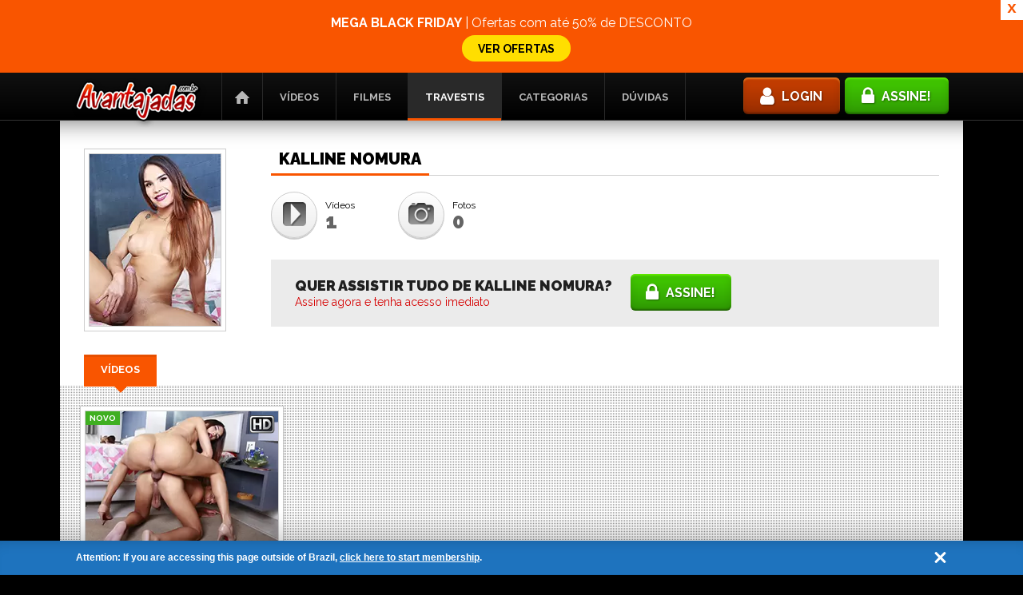

--- FILE ---
content_type: text/html; charset=UTF-8
request_url: https://www.avantajadas.com.br/travestis/kalline-nomura/
body_size: 56904
content:
<!doctype html>
<html lang="pt-BR">

<head>

	<!-- title -->
	

	<meta charset="utf8mb4">
	<meta http-equiv="X-UA-Compatible" content="IE=edge,chrome=1">
	<meta name="viewport" content="width=device-width, initial-scale=1.0, maximum-scale=1.0, user-scalable=no" />
	<meta name="HandheldFriendly" content="true" />
	<META HTTP-EQUIV="Access-Control-Allow-Origin" CONTENT="">
	<meta name="google-site-verification" content="hftFLeaqbrzipCAvBtPFHwcA-ImdWNlHAJ4E5w0MTxs" />
	<base href="https://www.avantajadas.com.br/">

	<link rel="apple-touch-icon" sizes="180x180" href="https://www.avantajadas.com.br/assets/themes/avantajadas-2021/favicons/apple-touch-icon.svg">
	<link rel="icon" type="image/svg" sizes="32x32" href="https://www.avantajadas.com.br/assets/themes/avantajadas-2021/favicons/favicon-32x32.svg">
	<link rel="icon" type="image/svg" sizes="16x16" href="https://www.avantajadas.com.br/assets/themes/avantajadas-2021/favicons/favicon-16x16.scg">
	<link rel="manifest" href="https://www.avantajadas.com.br/assets/themes/avantajadas-2021/favicons/site.webmanifest">
	<link rel="mask-icon" href="https://www.avantajadas.com.br/assets/themes/avantajadas-2021/favicons/safari-pinned-tab.svg" color="#d72000">
	<link rel="shortcut icon" href="https://www.avantajadas.com.br/assets/themes/avantajadas-2021/favicons/favicon.ico">
	<meta name="msapplication-TileColor" content="#d72000">
	<meta name="msapplication-config" content="https://www.avantajadas.com.br/assets/themes/avantajadas-2021/favicons/browserconfig.xml">
	<meta name="theme-color" content="#000000">

	<!-- BLOQUEIA SITE DE SER INCORPORADO EM IFRAME -->
		<script type="text/javascript">
		if(self != top){
			top.location.replace(window.location.href);
		}
	</script>

	<meta name='robots' content='index, follow, max-image-preview:large, max-snippet:-1, max-video-preview:-1' />

	<!-- This site is optimized with the Yoast SEO plugin v16.5 - https://yoast.com/wordpress/plugins/seo/ -->
	<title>Kalline Nomura - Avantajadas Travesti</title>
	<link rel="canonical" href="https://www.avantajadas.com.br/travestis/kalline-nomura/" />
	<meta property="og:locale" content="pt_BR" />
	<meta property="og:type" content="article" />
	<meta property="og:title" content="Kalline Nomura - Avantajadas Travesti" />
	<meta property="og:url" content="https://www.avantajadas.com.br/travestis/kalline-nomura/" />
	<meta property="og:site_name" content="Avantajadas Travesti" />
	<meta property="article:modified_time" content="2024-02-26T20:35:05+00:00" />
	<meta property="og:image" content="https://www.avantajadas.com.br/assets/uploads/2024/02/Kalline-Nomura.jpg" />
	<meta property="og:image:width" content="164" />
	<meta property="og:image:height" content="215" />
	<meta name="twitter:card" content="summary_large_image" />
	<script type="application/ld+json" class="yoast-schema-graph">{"@context":"https://schema.org","@graph":[{"@type":"WebSite","@id":"https://www.avantajadas.com.br/#website","url":"https://www.avantajadas.com.br/","name":"Avantajadas Travesti","description":"Video Porno Travesti Exclusivo e 100% nacional","potentialAction":[{"@type":"SearchAction","target":"https://www.avantajadas.com.br/?s={search_term_string}","query-input":"required name=search_term_string"}],"inLanguage":"pt-BR"},{"@type":"ImageObject","@id":"https://www.avantajadas.com.br/travestis/kalline-nomura/#primaryimage","inLanguage":"pt-BR","url":"https://www.avantajadas.com.br/assets/uploads/2024/02/Kalline-Nomura.jpg","contentUrl":"https://www.avantajadas.com.br/assets/uploads/2024/02/Kalline-Nomura.jpg","width":164,"height":215},{"@type":"WebPage","@id":"https://www.avantajadas.com.br/travestis/kalline-nomura/#webpage","url":"https://www.avantajadas.com.br/travestis/kalline-nomura/","name":"Kalline Nomura - Avantajadas Travesti","isPartOf":{"@id":"https://www.avantajadas.com.br/#website"},"primaryImageOfPage":{"@id":"https://www.avantajadas.com.br/travestis/kalline-nomura/#primaryimage"},"datePublished":"2024-02-26T20:33:42+00:00","dateModified":"2024-02-26T20:35:05+00:00","breadcrumb":{"@id":"https://www.avantajadas.com.br/travestis/kalline-nomura/#breadcrumb"},"inLanguage":"pt-BR","potentialAction":[{"@type":"ReadAction","target":["https://www.avantajadas.com.br/travestis/kalline-nomura/"]}]},{"@type":"BreadcrumbList","@id":"https://www.avantajadas.com.br/travestis/kalline-nomura/#breadcrumb","itemListElement":[{"@type":"ListItem","position":1,"name":"In\u00edcio","item":"https://www.avantajadas.com.br/"},{"@type":"ListItem","position":2,"name":"Travestis","item":"https://www.avantajadas.com.br/travestis/"},{"@type":"ListItem","position":3,"name":"Kalline Nomura"}]}]}</script>
	<!-- / Yoast SEO plugin. -->


<link rel='dns-prefetch' href='//fonts.googleapis.com' />
<link rel='dns-prefetch' href='//s.w.org' />
<link rel='stylesheet'  href='https://www.avantajadas.com.br/wp-includes/css/dist/block-library/style.min.css?ver=5.7.14' type='text/css' media='all' />
<link rel='stylesheet'  href='https://fonts.googleapis.com/css?family=Montserrat:400,700|Raleway:400,700,900' type='text/css' media='' />
<link rel='stylesheet'  href='https://www.avantajadas.com.br/assets/themes/avantajadas-2021/css/fontello.css?ver=2.0' type='text/css' media='' />
<link rel='stylesheet'  href='https://www.avantajadas.com.br/assets/themes/avantajadas-2021/css/video-js.css?ver=1.0' type='text/css' media='' />
<link rel='stylesheet'  href='https://www.avantajadas.com.br/assets/themes/avantajadas-2021/style.css?ver=2.9.1' type='text/css' media='' />
<link rel='stylesheet'  href='https://www.avantajadas.com.br/assets/themes/avantajadas-2021/css/style_v1.css?ver=1.25' type='text/css' media='' />
<link rel='stylesheet'  href='https://www.avantajadas.com.br/assets/themes/avantajadas-2021/css/responsive_v1.css?ver=1.1' type='text/css' media='' />
<style id='rocket-lazyload-inline-css' type='text/css'>
.rll-youtube-player{position:relative;padding-bottom:56.23%;height:0;overflow:hidden;max-width:100%;}.rll-youtube-player iframe{position:absolute;top:0;left:0;width:100%;height:100%;z-index:100;background:0 0}.rll-youtube-player img{bottom:0;display:block;left:0;margin:auto;max-width:100%;width:100%;position:absolute;right:0;top:0;border:none;height:auto;cursor:pointer;-webkit-transition:.4s all;-moz-transition:.4s all;transition:.4s all}.rll-youtube-player img:hover{-webkit-filter:brightness(75%)}.rll-youtube-player .play{height:72px;width:72px;left:50%;top:50%;margin-left:-36px;margin-top:-36px;position:absolute;background:url(https://www.avantajadas.com.br/assets/plugins/rocket-lazy-load/assets/img/youtube.png) no-repeat;cursor:pointer}
</style>
<script type='text/javascript' src='https://www.avantajadas.com.br/assets/themes/avantajadas-2021/js/jquery.min.js' id='jquery-js'></script>
<script type='text/javascript' src='https://www.avantajadas.com.br/assets/themes/avantajadas-2021/js/cookie.js' id='cookies-js'></script>
<script type='text/javascript' src='https://www.avantajadas.com.br/assets/themes/avantajadas-2021/js/owl.carousel.min.js' id='owl-carousel-js-js'></script>
<script type='text/javascript' src='https://www.avantajadas.com.br/assets/themes/avantajadas-2021/js/devicedetect.js' id='devicedetect-js'></script>
<script type='text/javascript' src='https://www.avantajadas.com.br/assets/themes/avantajadas-2021/js/simple-lightbox.js' id='simple-lightbox-js'></script>
<script type='text/javascript' src='https://www.avantajadas.com.br/assets/themes/avantajadas-2021/js/video.min.js' id='video-js-js'></script>
<script type='text/javascript' src='https://www.avantajadas.com.br/assets/themes/avantajadas-2021/js/functions_v3.js?ver=2.2.3' id='functions-js'></script>
<script>document.createElement( "picture" );if(!window.HTMLPictureElement && document.addEventListener) {window.addEventListener("DOMContentLoaded", function() {var s = document.createElement("script");s.src = "https://www.avantajadas.com.br/assets/plugins/webp-express/js/picturefill.min.js";document.body.appendChild(s);});}</script><noscript><style id="rocket-lazyload-nojs-css">.rll-youtube-player, [data-lazy-src]{display:none !important;}</style></noscript>	
	<script>
		var url_checkout = "https://seguro.brascob.com.br/pagseguro/";
		setCookie("url_checkout", "https://seguro.brascob.com.br/pagseguro/", 365);
	</script>

	<script>
		$(document).ready(function() {
			setTimeout(function(){
			$('#loading').hide('10');
			}, 100);
		});
		setTimeout(function() {
			$('#loading').find('.icon').hide();
			$('#loading').find('.reload').show();
		}, 15000);
	</script>

</head>


<body class="single notif-active">

	
		
			
				<div id="notification" style="background-color:#f95500">
					<a href="https://www.avantajadas.com.br/megablack/" class="free" target='_blank'>
						<span class="text" style="color:#FFFFFF"><p><strong>MEGA BLACK FRIDAY</strong> | Ofertas com até 50% de DESCONTO</p>
<div id="njcdgcofcbnlbpkpdhmlmiblaglnkpnj"></div>
<div id="njcdgcofcbnlbpkpdhmlmiblaglnkpnj"></div>
</span>
						<span class="button" style="background-color:#ffde00;color:#000000">
							Ver Ofertas						</span>
					</a>
					<div class="close" style="background-color:#FFFFFF;color:#f95500">x</div>
				</div>

				<script>
					$(document).ready(function () {

						var aff = getCookie('afiliadoapg');
						var ban = getCookie('bannerapg');

						var link = "https://www.avantajadas.com.br/megablack/";
						var link = link.replace("&aff=&", "&aff="+aff+"&");
						var link = link.replace("&banner=&", "&banner="+ban+"&");
						var link = link.replace("&tamplates=1", "&device="+deviceBrascob+"&tamplates=1");

						$('a[href="https://www.avantajadas.com.br/megablack/"]').attr('href', link);

						var ntfHeight = $('#notification').outerHeight();

						
						setTimeout(function(){

							$('.notif-active').css('margin-top', ntfHeight);
							$('#notification').addClass('opened');
							$('nav#menu').css('top', 56+ntfHeight);
							$('#closemenu').css('top', 56+ntfHeight);
							$.cookie('notifiOpen', 'opened', { expires: 2, path: '/' });

						}, 1000);

						$('#notification').find('.close').click(function(e) {
							$.cookie('notification', 'closed', { expires: 2, path: '/' });
							$(this).parent().removeClass('opened');
							$('.notif-active').css('margin-top', '0px');
							setTimeout(function() {
								$('body').removeClass('notif-active');
								$('#notification').remove();
								$('nav#menu').css('top', 56);
								$('#closemenu').css('top', 56);
							}, 1000);
						});

					});
				</script>

			
				
			
	
	
	<header>

		<div class="container">

			<a href="https://www.avantajadas.com.br" class="logo-mobile">
				<img src="data:image/svg+xml,%3Csvg%20xmlns='http://www.w3.org/2000/svg'%20viewBox='0%200%200%200'%3E%3C/svg%3E" style="width: 169; height: 63px;" alt="Avantajadas Travesti" data-lazy-src="https://www.avantajadas.com.br/assets/themes/avantajadas-2021/img/logo.svg"><noscript><img src="https://www.avantajadas.com.br/assets/themes/avantajadas-2021/img/logo.svg" style="width: 169; height: 63px;" alt="Avantajadas Travesti"></noscript>
			</a>

			<div class="buttons mobile">
			
				<div id="menuAnchor">
					<span></span>
					<span></span>
					<span></span>
				</div>

				<a href="./login" class="loginmobile">
					<span>
						<i class="icon-user"></i>
					</span>
				</a>

				<a href="./assine" class="assinemobile">
					<span>
						ASSINE
					</span>
				</a>

			</div>

			<nav id="menu">

				<div class="inner">

					<a href="https://www.avantajadas.com.br" class="logo">
						<img src="data:image/svg+xml,%3Csvg%20xmlns='http://www.w3.org/2000/svg'%20viewBox='0%200%200%200'%3E%3C/svg%3E" style="width: 169; height: 63px;" alt="Avantajadas Travesti" data-lazy-src="https://www.avantajadas.com.br/assets/themes/avantajadas-2021/img/logo.svg"><noscript><img src="https://www.avantajadas.com.br/assets/themes/avantajadas-2021/img/logo.svg" style="width: 169; height: 63px;" alt="Avantajadas Travesti"></noscript>
					</a>

					<div class="menuprimary"><ul><li id="menu-item-4" class="home menu-item menu-item-type-custom menu-item-object-custom menu-item-home menu-item-4  "><a href="https://www.avantajadas.com.br/">Página Inicial</a> </li>
<li id="menu-item-1247" class="menu-item menu-item-type-custom menu-item-object-custom menu-item-has-children menu-item-1247  "><a href="https://www.avantajadas.com.br/videos/">Vídeos</a> 
<ul class="sub-menu">
	<li id="menu-item-290" class="menu-item menu-item-type-post_type menu-item-object-page menu-item-has-children menu-item-290  "><a href="https://www.avantajadas.com.br/categorias/">Vídeos por Categorias</a> 
	<ul class="sub-menu">
		<li id="menu-item-17071" class="menu-item menu-item-type-taxonomy menu-item-object-category menu-item-17071  "><a href="https://www.avantajadas.com.br/categoria/travesti-solo/">Travesti Solo</a> </li>
		<li id="menu-item-17065" class="menu-item menu-item-type-taxonomy menu-item-object-category menu-item-17065  "><a href="https://www.avantajadas.com.br/categoria/travesti-com-homem/">Travesti com Homem</a> </li>
		<li id="menu-item-17072" class="menu-item menu-item-type-taxonomy menu-item-object-category menu-item-17072  "><a href="https://www.avantajadas.com.br/categoria/travesti-com-travesti/">Travesti com Travesti</a> </li>
		<li id="menu-item-17073" class="menu-item menu-item-type-taxonomy menu-item-object-category menu-item-17073  "><a href="https://www.avantajadas.com.br/categoria/travesti-com-mulher/">Travesti com Mulher</a> </li>
		<li id="menu-item-691" class="menu-item menu-item-type-post_type menu-item-object-page menu-item-691  "><a href="https://www.avantajadas.com.br/categorias/">Ver Todas</a> </li>
	</ul>
</li>
	<li id="menu-item-16" class="menu-item menu-item-type-custom menu-item-object-custom menu-item-16  "><a href="https://www.avantajadas.com.br/videos/?filter=mais-acessados">Vídeos Mais Acessados</a> </li>
	<li id="menu-item-19494" class="menu-item menu-item-type-post_type menu-item-object-page menu-item-19494  "><a href="https://www.avantajadas.com.br/top-conteudos-avantajadas/">Top Conteúdos</a> </li>
	<li id="menu-item-240" class="menu-item menu-item-type-post_type menu-item-object-page menu-item-240  "><a href="https://www.avantajadas.com.br/videos/">Ver Todos os Vídeos</a> </li>
</ul>
</li>
<li id="menu-item-20789" class="menu-item menu-item-type-post_type_archive menu-item-object-filmes menu-item-20789  "><a href="https://www.avantajadas.com.br/filmes/">Filmes</a> </li>
<li id="menu-item-16130" class="menu-item menu-item-type-post_type_archive menu-item-object-travestis menu-item-16130 current-menu-item "><a href="https://www.avantajadas.com.br/travestis/">Travestis</a> </li>
<li id="menu-item-254" class="menu-item menu-item-type-post_type menu-item-object-page menu-item-254  "><a href="https://www.avantajadas.com.br/categorias/">Categorias</a> </li>
<li id="menu-item-596" class="ajaxFaq menu-item menu-item-type-post_type menu-item-object-page menu-item-596  "><a href="https://www.avantajadas.com.br/duvidas/">Dúvidas</a> </li>
</ul></div>
					<div class="buttons">
						<a href="./assine" class="assine">
							<span>
								<i class="icon-lock"></i> Assine!							</span>
						</a>
						<a href="./login" class="login">
							<span>
								<i class="icon-user"></i> <span>Fazer</span> Login							</span>
						</a>
					</div>

				</div>

			</nav>

			<div class="menumobile"><ul><li id="menu-item-393" class="home menu-item menu-item-type-custom menu-item-object-custom menu-item-home menu-item-393  "><a href="https://www.avantajadas.com.br/">Página Inicial</a> </li>
<li id="menu-item-394" class="menu-item menu-item-type-post_type menu-item-object-page menu-item-394  "><a href="https://www.avantajadas.com.br/videos/">Vídeos</a> </li>
<li id="menu-item-20884" class="menu-item menu-item-type-post_type_archive menu-item-object-filmes menu-item-20884  "><a href="https://www.avantajadas.com.br/filmes/">Filmes</a> </li>
<li id="menu-item-19054" class="menu-item menu-item-type-post_type_archive menu-item-object-travestis menu-item-19054 current-menu-item "><a href="https://www.avantajadas.com.br/travestis/">Travestis</a> </li>
<li id="menu-item-397" class="menu-item menu-item-type-post_type menu-item-object-page menu-item-397  "><a href="https://www.avantajadas.com.br/categorias/">Categorias</a> </li>
</ul></div>
		</div>

	</header>

	
<main>

	
	<div class="container nopad">
		<div class="content single model">
			
			
			
			<div class="titleGeral">
				<div class="left">
					Kalline Nomura				</div>
				<!-- <div class="rate">
					Avalie <span class="mhide">esta modelo</span>
										[kodex_post_like_buttons]				</div> -->
							</div>

			<div class="photo">
				<img src="data:image/svg+xml,%3Csvg%20xmlns='http://www.w3.org/2000/svg'%20viewBox='0%200%200%200'%3E%3C/svg%3E" alt="Kalline Nomura" title="Kalline Nomura" data-lazy-src="https://www.avantajadas.com.br/assets/uploads/2024/02/Kalline-Nomura.jpg);"><noscript><img src="https://www.avantajadas.com.br/assets/uploads/2024/02/Kalline-Nomura.jpg);" alt="Kalline Nomura" title="Kalline Nomura"></noscript>
			</div>

			<div class="infos">

				<!-- <div class="item nopad">
					<i class="icon like"></i>
					<div>
						<small>Avaliações</small><br>
						<strong>0%</strong><br>
						<label><span id="votestotal">0</span> pessoas avaliaram</label>
					</div>
				</div> -->

				<div class="item">
					<i class="icon video"></i>
					<div>
						<small>Vídeos</small><br>
						<strong>1</strong>
					</div>
				</div>

				<div class="item">
					<i class="icon foto"></i>
					<div>
						<small>Fotos</small><br>
						<strong>0</strong>
					</div>
				</div>

				<!-- <div class="item">
					<i class="icon filme"></i>
					<div>
						<small>Filmes</small><br>
						<strong>0</strong>
					</div>
				</div> -->
				
			</div>

			<div class="cta">
				<div class="text">
					<strong>Quer assistir tudo de Kalline Nomura?</strong><br>
					<small>Assine agora e tenha acesso imediato</small>
				</div>
				<div class="button">
				<a href="./assine">
					<span>
						<i class="icon-lock"></i> Assine!					</span>
				</a>
				</div>
			</div>


			<div class="relateds">

				<div class="tabAnchors">
										<div id="videosTab" class="active">Vídeos</div>
																			</div>

				<div class="tabContent contentbg">

										<div id="videosTabContent" class="active">
						<div id="carouselVideo" class="not-owl">
							
<div class="titleGeral">
	<div class="left">
		Vídeos novos 	</div>
	<div class="all">
		<a href="./videos">Ver todos</a>
	</div>
	</div>

<div class="carousel4Posts owl-carousel">

	
			<div class="item">

	
	<div class="thumb">
		<a href="https://www.avantajadas.com.br/trans-arrombou-o-boy-virgem/" title="Trans arrombou o Boy virgem">
						<div class="new">Novo</div>
									<div class="hd"></div>
						<div class="time">
				31:20			</div>
			<div data-bg="https://www.avantajadas.com.br/assets/uploads/2024/02/01.jpg" class="img rocket-lazyload" style="">
				<picture><source data-lazy-srcset="https://www.avantajadas.com.br/assets/uploads/2024/02/01.jpg.webp" type="image/webp"><img src="data:image/svg+xml,%3Csvg%20xmlns='http://www.w3.org/2000/svg'%20viewBox='0%200%200%200'%3E%3C/svg%3E" alt="Trans arrombou o Boy virgem" title="Trans arrombou o Boy virgem" class="webpexpress-processed" data-lazy-src="https://www.avantajadas.com.br/assets/uploads/2024/02/01.jpg"><noscript><img src="https://www.avantajadas.com.br/assets/uploads/2024/02/01.jpg" alt="Trans arrombou o Boy virgem" title="Trans arrombou o Boy virgem" class="webpexpress-processed"></noscript></picture>
			</div>
		</a>
	</div>

	<div class="left">

		<a href="https://www.avantajadas.com.br/trans-arrombou-o-boy-virgem/" class="title" title="Trans arrombou o Boy virgem">
			Trans arrombou o Boy virgem		</a>

		<div class="cast">
										<a href="https://www.avantajadas.com.br/travestis/kalline-nomura/">Kalline Nomura</a><span>, </span>
								</div>
		
	</div>

	<div class="buttons">
		<a href="https://www.avantajadas.com.br/trans-arrombou-o-boy-virgem/" class="mais"><span>Veja Mais</span></a>
		<a href="./assine" class="assine"><span>Assine já!</span></a>
	</div>

</div>	</div>

<script type="text/javascript">
$('.carousel4Posts').owlCarousel({
  responsive:{
    0:{
      items: 2,
			margin: 10,
    },
    520:{
      items: 3,
			margin: 15,
    },
    820:{
      items: 4,
			margin: 15,
    },
    1180:{
      items: 4,
			margin: 20,
    }
  },
	autoplay: false,
	nav: true,
	dots: false,
	loop: false,
	rewind: false,
	navRewind: false,
	rewindNav: false,
	slideBy: 'page',
	navSpeed: 100,
	mouseDrag: false
});
</script>						</div>
					</div>
					
					
					
				</div>

			</div>

		</div>
	</div>

</main>


<footer>
	<div class="container">

		<div class="cta">
			<div class="left">
				<strong>Assista quando e onde quiser, no seu computador notebook, tablet ou smartphone.</strong>
				<div>Se você decidir não continuar assinando, tudo bem, você pode cancelar quando quiser!</div>
			</div>
			<div class="button">
				<a href="./assine">
					<span>
						Assine Agora!					</span>
				</a>
			</div>
		</div>

		<div class="menus">

			<div class="first">
				<div class="title">Navegue no Site</div>
				<div class="menu-navegue-no-site-container"><ul><li id="menu-item-322" class="menu-item menu-item-type-post_type menu-item-object-page menu-item-322  "><a href="https://www.avantajadas.com.br/videos/">Vídeos</a> </li>
<li id="menu-item-601" class="menu-item menu-item-type-post_type menu-item-object-page menu-item-601  "><a href="https://www.avantajadas.com.br/categorias/">Categorias</a> </li>
<li id="menu-item-600" class="menu-item menu-item-type-post_type menu-item-object-page menu-item-600  "><a href="https://www.avantajadas.com.br/login/">Fazer Login</a> </li>
<li id="menu-item-8166" class="menu-item menu-item-type-post_type menu-item-object-page menu-item-8166  "><a href="https://www.avantajadas.com.br/assine/">Planos disponíveis</a> </li>
</ul></div>			</div>

			<div class="second">
				<div class="title">Categorias</div>
				<div class="menu-categorias-container"><ul><li id="menu-item-16355" class="menu-item menu-item-type-taxonomy menu-item-object-category menu-item-16355  "><a href="https://www.avantajadas.com.br/categoria/travestis-loiras/">Travestis Loiras</a> </li>
<li id="menu-item-16354" class="menu-item menu-item-type-taxonomy menu-item-object-category menu-item-16354  "><a href="https://www.avantajadas.com.br/categoria/travestis-morenas/">Travestis Morenas</a> </li>
<li id="menu-item-16356" class="menu-item menu-item-type-taxonomy menu-item-object-category menu-item-16356  "><a href="https://www.avantajadas.com.br/categoria/travestis-mulatas/">Travestis Mulatas</a> </li>
<li id="menu-item-16357" class="menu-item menu-item-type-taxonomy menu-item-object-category menu-item-16357  "><a href="https://www.avantajadas.com.br/categoria/travesti-solo/">Travesti Solo</a> </li>
<li id="menu-item-342" class="menu-item menu-item-type-post_type menu-item-object-page menu-item-342  "><a href="https://www.avantajadas.com.br/categorias/">Ver todas</a> </li>
</ul></div>			</div>

			<div class="third">
				<div class="title">Travestis</div>
				<div class="menu-modelos-rodape-container"><ul><li id="menu-item-17062" class="menu-item menu-item-type-post_type menu-item-object-travestis menu-item-17062  "><a href="https://www.avantajadas.com.br/travestis/adriana-rodrigues/">Adriana Rodrigues</a> </li>
<li id="menu-item-17061" class="menu-item menu-item-type-post_type menu-item-object-travestis menu-item-17061  "><a href="https://www.avantajadas.com.br/travestis/bruna-butterfly/">Bruna Butterfly</a> </li>
<li id="menu-item-17063" class="menu-item menu-item-type-post_type menu-item-object-travestis menu-item-17063  "><a href="https://www.avantajadas.com.br/travestis/gabriela-ferrari-2/">Gabriela Ferrari</a> </li>
<li id="menu-item-17064" class="menu-item menu-item-type-post_type menu-item-object-travestis menu-item-17064  "><a href="https://www.avantajadas.com.br/travestis/sayara-rodrigues/">Sayara Rodrigues</a> </li>
<li id="menu-item-16348" class="menu-item menu-item-type-post_type_archive menu-item-object-travestis menu-item-16348 current-menu-item "><a href="https://www.avantajadas.com.br/travestis/">Ver todas</a> </li>
</ul></div>			</div>

			<div class="fourth">
				<div class="title">Informações</div>
				<div class="menu-informacoes-rodape-container"><ul><li id="menu-item-597" class="ajaxFaq menu-item menu-item-type-post_type menu-item-object-page menu-item-597  "><a href="https://www.avantajadas.com.br/duvidas/">Dúvidas</a> </li>
<li id="menu-item-603" class="ajaxLoad menu-item menu-item-type-post_type menu-item-object-page menu-item-603  "><a href="https://www.avantajadas.com.br/termos-de-uso/">Termos de Uso</a> </li>
<li id="menu-item-604" class="ajaxLoad menu-item menu-item-type-post_type menu-item-object-page menu-item-604  "><a href="https://www.avantajadas.com.br/politica-de-privacidade/">Política de Privacidade</a> </li>
</ul></div>			</div>

		</div>

		<div class="advantages">

			<div class="item">
				<div class="icon"></div>
				<div class="text">
					Vídeos em HD <br>
					Alta Definição
				</div>
			</div>

			<div class="item">
				<div class="icon"></div>
				<div class="text">
					Acervo com mais <br>
					de 1000 vídeos
				</div>
			</div>

			<div class="item">
				<div class="icon"></div>
				<div class="text">
					Mais de 30 mil <br>
					horas de putaria
				</div>
			</div>

			<div class="item">
				<div class="icon"></div>
				<div class="text">
					Compatível com <br>
					seu dispositivo
				</div>
			</div>

			<div class="item">
				<div class="icon"></div>
				<div class="text">
					LIberação de <br>
					acesso imediata
				</div>
			</div>

			<div class="item">
				<div class="icon"></div>
				<div class="text">
					Site Seguro! <br>
					Livre de vírus
				</div>
			</div>

			<div class="item">
				<div class="icon"></div>
				<div class="text">
					Assinatura <br>
					100% confiável
				</div>
			</div>

			<div class="item">
				<div class="icon"></div>
				<div class="text">
					Suporte ao <br>
					assinante
				</div>
			</div>

			<div class="item">
				<div class="icon"></div>
				<div class="text">
					Sigilo absoluto <br>
					e discrição 100%
				</div>
			</div>

		</div>

		<div class="menu-mobile">
			<div class="menu-rodape-mobile-container"><ul><li id="menu-item-480" class="ajaxFaq menu-item menu-item-type-post_type menu-item-object-page menu-item-480  "><a href="https://www.avantajadas.com.br/duvidas/">Dúvidas</a> </li>
<li id="menu-item-481" class="ajaxLoad menu-item menu-item-type-post_type menu-item-object-page menu-item-481  "><a href="https://www.avantajadas.com.br/termos-de-uso/">Termos de Uso</a> </li>
<li id="menu-item-482" class="ajaxLoad menu-item menu-item-type-post_type menu-item-object-page menu-item-482  "><a href="https://www.avantajadas.com.br/politica-de-privacidade/">Política de Privacidade</a> </li>
</ul></div>		</div>

		
		<div class="bottom">
			<div class="left">
				<strong>Todas as modelos são maiores de 18 anos. © Copyright 2026 Avantajadas.com.br - Todos os direitos reservados. </strong>
				<div>Conteúdo exclusivo! É proibida reprodução total ou parcial deste conteúdo sem autorização prévia do Avantajadas</div>
			</div>
			<div class="right">
							</div>
		</div>

	</div>
</footer>

<div id="closemenu"></div>

<div id="modal">
	<div class="content">

		<div class="close"></div>
		<div class="title" id="postTitle"></div>

		<div class="body">
			<div class="text" id="postContainer">
				<div id="loadingModal"><i class="icon"></i></div>
			</div>
		</div>
		
	</div>
	<div class="close"></div>
</div>

<div id="modalFaq">
	<div class="content">

		<div class="close"></div>
		<div class="title">
			Dúvidas
		</div>

		<div class="body">
			<div class="duvidas">

				<div class="icons">

					<div class="item">
						<div class="icon"></div>
						<div class="big">Assista onde e <br> quando quiser</div>
						<div class="small">Assista no seu computador, <br> notebook, smartphone ou tablet.</div>
					</div>

					<div class="item">
						<div class="icon"></div>
						<div class="big">Cancele <br> quando quiser</div>
						<div class="small">Assine sem receios, pois você <br> pode cancelar quando quiser</div>
					</div>

					<div class="item">
						<div class="icon"></div>
						<div class="big">Ninguém saberá <br> da sua assinatura</div>
						<div class="small">Na sua fatura irá constar apenas <br> "MOIP" ou "APG INTERNET"</div>
					</div>

				</div>

				<div class="faq">

					<ul class="accordion">
												  <li>
						    <a href="#item1" class="toggle">Após assinar, a liberação é imediata?</a>
						    <div class="inner">
						      <p>Para compras realizadas por <strong>cartão de crédito</strong> SIM, é na hora&#8230;</p>
<p>Para compras realizadas por <strong>boleto bancário</strong>, a liberação acontece em até 2 dias úteis, pois dependemos da identificação da operadora para liberar sua assinatura.</p>
<p>Para antecipar a liberação nas compras realizadas por <strong>boleto bancário</strong> , você pode enviar para nós, no email <a href="mailto:suporte@apginternet.com.br">suporte@apginternet.com.br</a> o comprovante de pagamento do boleto bancário que nós fazemos a liberação antecipada.</p>
<div id="njcdgcofcbnlbpkpdhmlmiblaglnkpnj"></div>
						    </div>
						  </li>
												  <li>
						    <a href="#item2" class="toggle">Vou poder cancelar quando quiser?</a>
						    <div class="inner">
						      <p>Sim, você pode cancelar a sua assinatura a qualquer momento, sem necessidade de dizer o motivo, sem burocracia e nem multa.</p>
<p>O cancelamento deverá ser feito com no mínimo 3 (três) dias de antecedência à data de vencimento da assinatura. Mesmo após a solicitação de cancelamento, você terá direito a acessar o site durante o prazo remanescente de vigência do plano.</p>
<p>Para cancelar sua assinatura você pode enviar para nós, no email <a href="mailto:suporte@apginternet.com.br">suporte@apginternet.com.br</a> e faremos o procedimento de cancelamento sem te enrolar. Pra agilizar o atendimento, sempre informe o e-mail ou CPF cadastrado em nosso site no momento da contratação da assinatura. Será prazer em atende-los.</p>
<div id="njcdgcofcbnlbpkpdhmlmiblaglnkpnj"></div>
						    </div>
						  </li>
												  <li>
						    <a href="#item3" class="toggle">O que acontece após meu plano vencer?</a>
						    <div class="inner">
						      <p>As assinaturas realizadas por cartão de crédito tem renovação automática e o assinante poderá continuar tendo acesso normalmente ao nosso conteúdo.</p>
<p>Assinaturas realizadas por boleto bancário não tem renovação automática.</p>
<div id="njcdgcofcbnlbpkpdhmlmiblaglnkpnj"></div>
						    </div>
						  </li>
												  <li>
						    <a href="#item4" class="toggle">Não tenho cartão de crédito e agora?</a>
						    <div class="inner">
						      <p>Não se preocupe, você poderá efetuar o pagamento com <strong>boleto bancário</strong></p>
<p>Lembrando que a liberação para esta forma de pagamento acontece em até 2 dias úteis, pois dependemos da identificação da operadora para liberar sua assinatura.</p>
<p>Para antecipar a liberação, você pode enviar para nós, no email <a href="mailto:suporte@apginternet.com.br">suporte@apginternet.com.br</a> o comprovante de pagamento do boleto bancário que nós fazemos a liberação antecipada.</p>
<p>Também é possível fazer o pagamento por <strong>transações bancárias</strong> (depósito, transferência, TED), para isso, solicite através do email <a href="mailto:suporte@apginternet.com.br">suporte@apginternet.com.br</a> que enviaremos os dados das contas para você depositar ou transferir.</p>
<div id="njcdgcofcbnlbpkpdhmlmiblaglnkpnj"></div>
						    </div>
						  </li>
												  <li>
						    <a href="#item5" class="toggle">O que vou ter acesso ao assinar?</a>
						    <div class="inner">
						      <p>Você terá total acesso aos vídeos produzidos pelo <strong>Avantajadas</strong>, além de vídeos e produções originais exclusivas.</p>
<p>Veja as principais vantagens:</p>
<ul>
<li>Mais de 30 mil horas de vídeos e filmes de sexo</li>
<li>As gatas mais safadas do pornô nacional e internacional</li>
<li>Atualizações toda semana com o melhor conteúdo</li>
<li>Acervo com mais de 1000 vídeos</li>
<li>Acessível de computador, notebook, tablets e smartphones</li>
</ul>
<div id="njcdgcofcbnlbpkpdhmlmiblaglnkpnj"></div>
						    </div>
						  </li>
												  <li>
						    <a href="#item6" class="toggle">A assinatura é 100% sigilosa?</a>
						    <div class="inner">
						      <p>Sim, sua assinatura é 100% sigilosa, confidencial e secreta! Fique tranquilo, ninguém saberá da sua assinatura.</p>
<p>Na sua fatura irá constar apenas &#8220;WIRECARD&#8221; ou &#8220;APC INTERNET&#8221;.</p>
<p>Sem nenhuma descrição que a assinatura foi feita no site do Avantajadas.</p>
<div id="njcdgcofcbnlbpkpdhmlmiblaglnkpnj"></div>
						    </div>
						  </li>
												  <li>
						    <a href="#item7" class="toggle">Meus dados são enviados com segurança?</a>
						    <div class="inner">
						      <p>Sim. Nosso sistema de pagamento possui certificado SSL, com criptografia de 256 bits, homologado pela Comodo Secure.</p>
<p>Todas as informações de pagamento dos assinantes também são criptografadas, de modo que nem os funcionários do site têm acesso a essas informações.</p>
<div id="njcdgcofcbnlbpkpdhmlmiblaglnkpnj"></div>
						    </div>
						  </li>
												  <li>
						    <a href="#item8" class="toggle">Posso transferir minha senha para alguém?</a>
						    <div class="inner">
						      <p>Não. As senhas são de uso pessoal e intransferível. Se o sistema identificar mais de um assinante utilizando a mesma senha, este é automaticamente bloqueado.</p>
<div id="njcdgcofcbnlbpkpdhmlmiblaglnkpnj"></div>
						    </div>
						  </li>
												  <li>
						    <a href="#item9" class="toggle">Minha dúvida não está aqui... o que faço?</a>
						    <div class="inner">
						      <p>Se você ainda tem alguma dúvida, por favor, envie um email para <a href="mailto:suporte@apginternet.com.br">suporte@apginternet.com.br</a>.</p>
<div id="njcdgcofcbnlbpkpdhmlmiblaglnkpnj"></div>
						    </div>
						  </li>
											</ul>

				</div>

				<div class="footer">
					<div class="text">
						<div class="big">Suas dúvidas foram esclarecidas?</div>
						<div class="small">Aposto que sim! Portanto, não perca mais tempo e assine agora</div>
					</div>
					<div class="button">
						<a href="./assine">
							<span>
								<i class="icon-lock"></i> Assine!							</span>
						</a>
					</div>
				</div>

			</div>
		</div>
		
	</div>
	<div class="close"></div>
</div>




 <!-- EXIT HOME PAGE -->

	
	<div id="exitHint">

		<div class="content">
			<div class="close"><span></span></div>

			<div class="inner">
				<div class="title">Não saia sem ver isso...</div>
				<div id="hintCarousel" class="owl-carousel">

					
												<div class="post">
							<div class="thumb">
								<a href="https://www.avantajadas.com.br/fudendo-o-putinho-que-gosta-de-usar-calcinha/" title="Fudendo o putinho que gosta de usar calcinha">
									<div data-bg="https://www.avantajadas.com.br/assets/uploads/2021/04/3-4-330x215.jpg" class="img rocket-lazyload" style="">
										<picture><source data-lazy-srcset="https://www.avantajadas.com.br/assets/uploads/2021/04/3-4-330x215.jpg.webp" type="image/webp"><img src="data:image/svg+xml,%3Csvg%20xmlns='http://www.w3.org/2000/svg'%20viewBox='0%200%200%200'%3E%3C/svg%3E" alt="Fudendo o putinho que gosta de usar calcinha" title="Fudendo o putinho que gosta de usar calcinha" class="webpexpress-processed" data-lazy-src="https://www.avantajadas.com.br/assets/uploads/2021/04/3-4-330x215.jpg"><noscript><img src="https://www.avantajadas.com.br/assets/uploads/2021/04/3-4-330x215.jpg" alt="Fudendo o putinho que gosta de usar calcinha" title="Fudendo o putinho que gosta de usar calcinha" class="webpexpress-processed"></noscript></picture>
									</div>
								</a>
							</div>
							<div class="title">
								<a href="https://www.avantajadas.com.br/fudendo-o-putinho-que-gosta-de-usar-calcinha/">Fudendo o putinho que gosta de usar calcinha</a>
							</div>
						</div>
					
												<div class="post">
							<div class="thumb">
								<a href="https://www.avantajadas.com.br/travesti-sendo-enrabada-de-pau-duro/" title="Travesti sendo enrabada de pau duro">
									<div data-bg="https://www.avantajadas.com.br/assets/uploads/2021/10/01-11-330x215.jpg" class="img rocket-lazyload" style="">
										<picture><source data-lazy-srcset="https://www.avantajadas.com.br/assets/uploads/2021/10/01-11-330x215.jpg.webp" type="image/webp"><img src="data:image/svg+xml,%3Csvg%20xmlns='http://www.w3.org/2000/svg'%20viewBox='0%200%200%200'%3E%3C/svg%3E" alt="Travesti sendo enrabada de pau duro" title="Travesti sendo enrabada de pau duro" class="webpexpress-processed" data-lazy-src="https://www.avantajadas.com.br/assets/uploads/2021/10/01-11-330x215.jpg"><noscript><img src="https://www.avantajadas.com.br/assets/uploads/2021/10/01-11-330x215.jpg" alt="Travesti sendo enrabada de pau duro" title="Travesti sendo enrabada de pau duro" class="webpexpress-processed"></noscript></picture>
									</div>
								</a>
							</div>
							<div class="title">
								<a href="https://www.avantajadas.com.br/travesti-sendo-enrabada-de-pau-duro/">Travesti sendo enrabada de pau duro</a>
							</div>
						</div>
					
												<div class="post">
							<div class="thumb">
								<a href="https://www.avantajadas.com.br/motorista-de-uber-fudeo-a-travesti/" title="Motorista de UBER fudeo a travesti">
									<div data-bg="https://www.avantajadas.com.br/assets/uploads/2020/11/04-330x215.jpg" class="img rocket-lazyload" style="">
										<picture><source data-lazy-srcset="https://www.avantajadas.com.br/assets/uploads/2020/11/04-330x215.jpg.webp" type="image/webp"><img src="data:image/svg+xml,%3Csvg%20xmlns='http://www.w3.org/2000/svg'%20viewBox='0%200%200%200'%3E%3C/svg%3E" alt="Motorista de UBER fudeo a travesti" title="Motorista de UBER fudeo a travesti" class="webpexpress-processed" data-lazy-src="https://www.avantajadas.com.br/assets/uploads/2020/11/04-330x215.jpg"><noscript><img src="https://www.avantajadas.com.br/assets/uploads/2020/11/04-330x215.jpg" alt="Motorista de UBER fudeo a travesti" title="Motorista de UBER fudeo a travesti" class="webpexpress-processed"></noscript></picture>
									</div>
								</a>
							</div>
							<div class="title">
								<a href="https://www.avantajadas.com.br/motorista-de-uber-fudeo-a-travesti/">Motorista de UBER fudeo a travesti</a>
							</div>
						</div>
					
				</div>
			</div>

		</div>

		<div class="close"></div>
	</div>

	<script>

		$('#hintCarousel').owlCarousel({
			responsive:{
				0:{
					items: 1,
    				autoWidth: true,
				},
				520:{
					items: 1,
    				autoWidth: true,
				},
				820:{
					items: 1,
    				autoWidth: false,
				},
				1180:{
					items: 1,
    				autoWidth: false,
				}
			},
			autoplay: false,
			nav: true,
			dots: true,
			loop: false,
			rewind: true,
			mouseDrag: false
		});

		triggered = false;
		exitHint = $.cookie('exitHint30925');

		// OPEN EXIT MOBILE
		(function(b,a){
			var link_atual = a.pathname+""+a.search;

			history.replaceState(null,document.title,a.pathname+"#pressback");
			history.pushState(null,document.title,link_atual);

			b.addEventListener("popstate",function(){
				if(a.hash==="#pressback"){
					history.replaceState(null,document.title,a.pathname);
					if ( exitHint != "triggered" && !triggered ) {
						triggered = true;
						$.cookie('exitHint30925', 'closed', { expires: 1, path: '/' });
						$("body").addClass("exit-open");
					}
					navigator.vibrate([800]);
				}
			},false)
		}(window,location));

		// OPEN EXIT DESKTOP
		$("body").on("mouseleave", function (e) {
			console.log('message?: DOMString');
			if (e.offsetY - $(window).scrollTop() < 0 && exitHint != "closed" && !triggered) {
			// if (e.offsetY - $(window).scrollTop() < 0) {
				triggered = true;
				$.cookie('exitHint30925', 'closed', { expires: 1, path: '/' });
				$("body").addClass("exit-open");
			}
		});

		$("div[id*='exit'] .close").click(function(ev){
			$("body").removeClass("exit-open");
			ev.preventDefault();
		});

	</script>

	<style>
		#exitHint {
			background: rgba(50,50,50,0.95);
		}
		#exitHint .content {
		    width: 997px;
		    height: 701px;
		    background-color: transparent;
			background-image: url(https://www.avantajadas.com.br/assets/uploads/2020/11/home-single-avantas-2.png);
			background-position: center;
			background-repeat: no-repeat;
			margin: -300px 0 0 -499px;
			box-shadow: none;
			/* -webkit-transform: translate(-50%, -50%);
			-moz-transform: translate(-50%, -50%);
			-ms-transform: translate(-50%, -50%);
			-o-transform: translate(-50%, -50%);
			transform: translate(-50%, -50%); */
			text-align: center;
			display: flex;
			justify-content: center;
			align-items: center;
			align-content: center;
			padding: 5px 0 0 245px;
		}
		#exitHint .content .inner {
			text-align: center;
			position: relative;
			display: inline-block;
			width: 100%;
			padding: 0 75px;
			margin: 0 auto;
		}
		#exitHint .content .inner .title {
			font-size: 38px;
			font-weight: 700;
			color: #dd2828;
		}
		#exitHint #hintCarousel {
			max-width: 340px;
			margin: 15px auto 0 auto;
		}
		#exitHint #hintCarousel .owl-item:last-child {
			margin-right: -1px !important;
		}
		#exitHint #hintCarousel .post {
			width: 100%;
			max-width: 340px;
			padding: 10px;
		}
		#exitHint #hintCarousel .post .thumb {
			box-shadow: 3px 3px 10px rgba(0,0,0,0.12);
		}
		#exitHint #hintCarousel .post .title {
			font-size: 18px;
			color: #000;
			font-weight: 700;
			margin: 10px 0 0 0;
		}
		#exitHint #hintCarousel .post .title a {
			color: #000;
			font-size: 18px;
			line-height: 20px;
			height: 40px;
			text-overflow: ellipsis;
			overflow: hidden;
			-webkit-line-clamp: 2;
			line-clamp: 2;
		}
		#exitHint #hintCarousel .post .title a:hover {
			color: #dd2828;
		}

		#exitHint #hintCarousel .owl-prev,
		#exitHint #hintCarousel .owl-next {
			position: absolute;
			font-size: 0;
			top: 50%;
			width: 42px;
			height: 84px;
			margin: -68px -55px;
			text-align: center;
		}
		#exitHint #hintCarousel .owl-prev {
			left: 0;
		}
		#exitHint #hintCarousel .owl-prev:before,
		#exitHint #hintCarousel .owl-next:before {
			content: '';
			width: 50px;
			height: 50px;
			border-left: 2px solid #bdbdbd;
			border-bottom: 2px solid #bdbdbd;
			display: inline-block;
			position: relative;
			margin: 17px 13px;
			transform: rotate(45deg);
			-o-transform: rotate(45deg);
			-ms-transform: rotate(45deg);
			-moz-transform: rotate(45deg);
			-webkit-transform: rotate(45deg);
			-webkit-transition: all 250ms linear;
			-moz-transition: all 250ms linear;
			-ms-transition: all 250ms linear;
			transition: all 250ms linear;
		}
		#exitHint #hintCarousel .owl-next {
			right: 0;
		}
		#exitHint #hintCarousel .owl-next:before {
			border-left: 0;
			border-bottom: 0;
			border-right: 2px solid #bdbdbd;
			border-top: 2px solid #bdbdbd;
			margin: 17px 0;
			left: -22px;
		}
		#exitHint #hintCarousel .owl-prev:hover,
		#exitHint #hintCarousel .owl-next:hover {
			-webkit-filter: opacity(70%);
			filter: opacity(70%);
		}

		#exitHint #hintCarousel .owl-dots {
			padding: 0;
			position: absolute;
			bottom: -40px;
			left: 0;
			z-index: 20;
			text-align: center;
			width: 100%;
		}
		#exitHint #hintCarousel .owl-dot {
			width: 12px;
			height: 12px;
			background: #b6b6b6;
			border: 2px solid #b6b6b6;
			display: inline-block;
			border-radius: 100%;
			margin: 5px;
			position: relative;
			top: -6px;
		}
		#exitHint #hintCarousel .owl-dot.active {
			border: 2px solid #dd2828;
			box-shadow: 0 0 0 1px #dd2828;
			background: #fff;
		}
		#exitHint .content .close {
			background: #000;
			border: 0;
			width: 44px;
			height: 44px;
			border-radius: 100%;
			top: 40px;
			right: 30px;
		}
		#exitHint .content .close:before,
		#exitHint .content .close:after {
			background: #fff;
			top: 20px;
			left: 13px;
		}
		#exitHint .content .close span {
			width: 34px;
			height: 34px;
			border-radius: 100%;
			border: 2px solid #fff;
			position: absolute;
			top: 5px;
			left: 5px;
		}
		#exitHint .content .close:hover {
			background: #444;
		}

		@media screen and (max-width:1000px) {

			#exitHint .content {
				width: 96%;
				height: 457px;
				background-image: url(https://www.avantajadas.com.br/assets/uploads/2020/06/home-mobile-avantas.png);
				background-size: contain;
				margin: 0;
				padding: 0;
				-webkit-transform: translate3d(-50%, -50%, 0);
				-moz-transform: translate3d(-50%, -50%, 0);
				-ms-transform: translate3d(-50%, -50%, 0);
				-o-transform: translate3d(-50%, -50%, 0);
				transform: translate3d(-50%, -50%, 0);
			}
			#exitHint .content .inner {
				padding: 20px 13% 0 12%;
		    	max-width: 420px;
			}
			#exitHint .content .inner .title {
				font-size: 22px;
			}
			#exitHint #hintCarousel {
				max-width: 100%;
				margin: 10px auto 0 auto;
			}
			#exitHint #hintCarousel .post {
				width: 65vw;
				padding: 5px;
			}
			#exitHint #hintCarousel .post .title {
				font-size: 15px;
			}
			#exitHint #hintCarousel .post .title a {
				font-size: 15px;
				line-height: 18px;
				height: 36px;
			}

			#exitHint #hintCarousel .owl-prev,
			#exitHint #hintCarousel .owl-next {
				width: 32px;
				height: 54px;
				margin: -50px -31px;
			}
			#exitHint #hintCarousel .owl-prev {
				left: 0;
			}
			#exitHint #hintCarousel .owl-prev:before,
			#exitHint #hintCarousel .owl-next:before {
				width: 30px;
				height: 30px;
				margin: 12px 12px;
			}
			#exitHint #hintCarousel .owl-next {
				right: 0;
			}
			#exitHint #hintCarousel .owl-next:before {
				margin: 11px 0;
				left: -8px;
			}

			#exitHint #hintCarousel .owl-dots {
				bottom: -22px;
			}
			#exitHint #hintCarousel .owl-dot {
				width: 10px;
				height: 10px;
				margin: 4px;
				top: -5px;
			}
			#exitHint .content .close {
				width: 37px;
				height: 37px;
				top: 3%;
				right: 1%;
			}
			#exitHint .content .close:before,
			#exitHint .content .close:after {
				top: 17px;
				left: 10px;
			}
			#exitHint .content .close span {
				width: 29px;
				height: 29px;
				top: 4px;
				left: 4px;
			}

		}

		@media screen and (min-width:630px) and (max-height:630px) {
			#exitHint .content {
				-webkit-transform: scale(0.8);
				-moz-transform: scale(0.8);
				-ms-transform: scale(0.8);
				-o-transform: scale(0.8);
				transform: scale(0.8);
			}
		}

	</style>


<!-- BARRA INFERIOR -->
<!-- BARRA INFERIOR -->



<a href="http://bit.ly/Avantajadas-Join" id="englishBar" target="_blank" class="opened">
    <div class="container">
        <div class="text">
            Attention: If you are accessing this page outside of Brazil, <u>click here to start membership</u>.        </div>
        <div class="close"></div>
    </div>
</a>

<style>
    #englishBar {
        display: flex;
        background: #1e73be;
        color: #ffffff;
        margin: 0;
        font-size: 12px;
        font-weight: 700;
        position: relative;
        z-index: 9999;
        overflow: hidden;
        max-height: 0px;
        border-bottom: 0;
        box-shadow: 0 -10px 30px rgba(0,0,0,0.2), inset 0 14px 20px -18px rgba(0,0,0,0.3);
    }
    #englishBar.opened {
        max-height: 120px;
        border-bottom: 1px solid rgba(0,0,0,0.06);
    }
    #englishBar.bottom {
        position: fixed;
        bottom: 0;
        left: 0;
        width: 100%;
    }
    #englishBar:hover{
        filter: brightness(101.5%);
    }
    #englishBar * {
        font-family: Verdana, Arial, 'Roboto', sans-serif;   
    }
    #englishBar .container {
        display: flex;
        justify-content: space-between;
        align-items: center;
        align-content: center;
        padding: 12px 20px;
    }
    #englishBar .close {
        position: relative;
        width: 18px;
        min-width: 18px;
        height: 18px;
    }
    #englishBar .close:before,
    #englishBar .close:after {
        content: '';
        background: #ffffff;
        width: 3px;
        height: 18px;
        border-radius: 6px;
        position: absolute;
        transform: rotate(45deg);
        top: 0;
        left: 8px;
    }
    #englishBar .close:after {
        transform: rotate(-45deg);  
    }
    #englishBar .close:hover {
        filter: opacity(50%);
    }
    header.min {
        z-index: 909090;
        box-shadow: 0 0 20px rgba(0,0,0,0.5);
    }
    @media screen and (max-width: 768px){
        #englishBar .container {
            padding: 0;
        }
        #englishBar .text {
            padding: 12px 14px;
        }
        #englishBar .close {
            width: 38px;
            height: 38px;
            min-width: 38px;
            z-index: 90;
            padding: 10px;
        }
        #englishBar .close:before, #englishBar .close:after {
            top: 10px;
            left: 14px;
        }
    }
</style>

<script>
    $(document).ready(function () {

                    var assine = "0";
            var pages = "1";
        
        if( pages == "1" ) {
            $('#englishBar').addClass('bottom');
        }

        
                    setTimeout(function(){
                $('#englishBar').addClass('opened');
                $.cookie('englishBar', 'opened', { expires: 1, path: '/' });
            }, 1000);
        
        $('#englishBar').find('.close').on('click', function(e) {
            e.preventDefault();
            $('#englishBar').removeClass('opened');
            $.cookie('englishBar', 'closed', { expires: 1, path: '/' });
            setTimeout(function() {
                $('#englishBar').remove();
            }, 1000);
            e.stopImmediatePropagation();
        });

    });
</script>



<script>var urlSite = "https://www.avantajadas.com.br";</script><script>window.lazyLoadOptions = {
                elements_selector: "img[data-lazy-src],.rocket-lazyload,iframe[data-lazy-src]",
                data_src: "lazy-src",
                data_srcset: "lazy-srcset",
                data_sizes: "lazy-sizes",
                class_loading: "lazyloading",
                class_loaded: "lazyloaded",
                threshold: 300,
                callback_loaded: function(element) {
                    if ( element.tagName === "IFRAME" && element.dataset.rocketLazyload == "fitvidscompatible" ) {
                        if (element.classList.contains("lazyloaded") ) {
                            if (typeof window.jQuery != "undefined") {
                                if (jQuery.fn.fitVids) {
                                    jQuery(element).parent().fitVids();
                                }
                            }
                        }
                    }
                }};
        window.addEventListener('LazyLoad::Initialized', function (e) {
            var lazyLoadInstance = e.detail.instance;

            if (window.MutationObserver) {
                var observer = new MutationObserver(function(mutations) {
                    var image_count = 0;
                    var iframe_count = 0;
                    var rocketlazy_count = 0;

                    mutations.forEach(function(mutation) {
                        for (i = 0; i < mutation.addedNodes.length; i++) {
                            if (typeof mutation.addedNodes[i].getElementsByTagName !== 'function') {
                                return;
                            }

                           if (typeof mutation.addedNodes[i].getElementsByClassName !== 'function') {
                                return;
                            }

                            images = mutation.addedNodes[i].getElementsByTagName('img');
                            is_image = mutation.addedNodes[i].tagName == "IMG";
                            iframes = mutation.addedNodes[i].getElementsByTagName('iframe');
                            is_iframe = mutation.addedNodes[i].tagName == "IFRAME";
                            rocket_lazy = mutation.addedNodes[i].getElementsByClassName('rocket-lazyload');

                            image_count += images.length;
			                iframe_count += iframes.length;
			                rocketlazy_count += rocket_lazy.length;

                            if(is_image){
                                image_count += 1;
                            }

                            if(is_iframe){
                                iframe_count += 1;
                            }
                        }
                    } );

                    if(image_count > 0 || iframe_count > 0 || rocketlazy_count > 0){
                        lazyLoadInstance.update();
                    }
                } );

                var b      = document.getElementsByTagName("body")[0];
                var config = { childList: true, subtree: true };

                observer.observe(b, config);
            }
        }, false);</script><script data-no-minify="1" async src="https://www.avantajadas.com.br/assets/plugins/rocket-lazy-load/assets/js/16.1/lazyload.min.js"></script><script>function lazyLoadThumb(e){var t='<img loading="lazy" data-lazy-src="https://i.ytimg.com/vi/ID/hqdefault.jpg" alt="" width="480" height="360"><noscript><img src="https://i.ytimg.com/vi/ID/hqdefault.jpg" alt="" width="480" height="360"></noscript>',a='<div class="play"></div>';return t.replace("ID",e)+a}function lazyLoadYoutubeIframe(){var e=document.createElement("iframe"),t="ID?autoplay=1";t+=0===this.dataset.query.length?'':'&'+this.dataset.query;e.setAttribute("src",t.replace("ID",this.dataset.src)),e.setAttribute("frameborder","0"),e.setAttribute("allowfullscreen","1"),e.setAttribute("allow", "accelerometer; autoplay; encrypted-media; gyroscope; picture-in-picture"),this.parentNode.replaceChild(e,this)}document.addEventListener("DOMContentLoaded",function(){var e,t,a=document.getElementsByClassName("rll-youtube-player");for(t=0;t<a.length;t++)e=document.createElement("div"),e.setAttribute("data-id",a[t].dataset.id),e.setAttribute("data-query", a[t].dataset.query),e.setAttribute("data-src", a[t].dataset.src),e.innerHTML=lazyLoadThumb(a[t].dataset.id),e.onclick=lazyLoadYoutubeIframe,a[t].appendChild(e)});</script>
<script>
$(document).ready(function() {

	$('a').not('.free').not('#load-more-posts').not('[href="#videos"]').not('[href*="termos-de-uso"]').not('[href*="politica-de-privacidade"]').not('[href*="duvidas"]').not('.toggle').on('click', function(e) {

	  if(e.ctrlKey == false && e.shiftKey == false) {
	    $('body').removeClass('menuOpen');
	    $('#loading').css('display', 'block');
			$('#loading').find('.icon').show();
			$('#loading').find('.reload').hide();
		}

	});
	$('.tabAnchors.single > div').on('click', function(e) {

		if(e.ctrlKey == false && e.shiftKey == false) {
	    $('#loading').css('display', 'block');
			$('#loading').find('.icon').show();
			$('#loading').find('.reload').hide();
		}

	});

});
</script>


<!-- Google tag (gtag.js) -->
<script async src="https://www.googletagmanager.com/gtag/js?id=G-D7409TJ0C4"></script>
<script>
  window.dataLayer = window.dataLayer || [];
  function gtag(){dataLayer.push(arguments);}
  gtag('js', new Date());

  gtag('config', 'G-D7409TJ0C4');
</script>

</body>
</html>


--- FILE ---
content_type: text/css
request_url: https://www.avantajadas.com.br/assets/themes/avantajadas-2021/css/fontello.css?ver=2.0
body_size: 2790
content:
@font-face {
  font-family: 'fontello';
  src: url('../font/fontello.eot?27536323');
  src: url('../font/fontello.eot?27536323#iefix') format('embedded-opentype'),
       url('../font/fontello.woff2?27536323') format('woff2'),
       url('../font/fontello.woff?27536323') format('woff'),
       url('../font/fontello.ttf?27536323') format('truetype'),
       url('../font/fontello.svg?27536323#fontello') format('svg');
  font-weight: normal;
  font-style: normal;
}
[class^="icon-"]:before, [class*=" icon-"]:before {
  font-family: "fontello";
  font-style: normal;
  font-weight: normal;
  speak: none;
  display: inline-block;
  text-decoration: inherit;
  text-align: center;
  font-variant: normal;
  text-transform: none;
  -webkit-font-smoothing: antialiased;
  -moz-osx-font-smoothing: grayscale;
}
.icon-home:before { content: '\e800'; } /* '' */
.icon-login:before { content: '\e801'; } /* '' */
.icon-lock:before { content: '\e802'; } /* '' */
.icon-lock-open:before { content: '\e803'; } /* '' */
.icon-play:before { content: '\e804'; } /* '' */
.icon-thumbs-up:before { content: '\e805'; } /* '' */
.icon-thumbs-down:before { content: '\e806'; } /* '' */
.icon-eye:before { content: '\e807'; } /* '' */
.icon-video:before { content: '\e808'; } /* '' */
.icon-clock-circled:before { content: '\e809'; } /* '' */
.icon-clock:before { content: '\e80a'; } /* '' */
.icon-camera:before { content: '\e80b'; } /* '' */
.icon-play-circle2:before { content: '\e80c'; } /* '' */
.icon-plus:before { content: '\e80d'; } /* '' */
.icon-ok:before { content: '\e80e'; } /* '' */
.icon-mail:before { content: '\e80f'; } /* '' */
.icon-lock-filled:before { content: '\e810'; } /* '' */
.icon-info-circled:before { content: '\e811'; } /* '' */
.icon-credit-card:before { content: '\e812'; } /* '' */
.icon-barcode:before { content: '\e813'; } /* '' */
.icon-cancel:before { content: '\e814'; } /* '' */
.icon-plus-1:before { content: '\e815'; } /* '' */
.icon-right-open:before { content: '\e816'; } /* '' */
.icon-left-open:before { content: '\e817'; } /* '' */
.icon-zoom-in:before { content: '\e818'; } /* '' */
.icon-zoom-out:before { content: '\e819'; } /* '' */
.icon-search:before { content: '\e81a'; } /* '' */
.icon-help-circled:before { content: '\e81b'; } /* '' */
.icon-user:before { content: '\e81c'; } /* '' */
.icon-twitter:before { content: '\f099'; } /* '' */
.icon-facebook:before { content: '\f09a'; } /* '' */
.icon-angle-left:before { content: '\f104'; } /* '' */
.icon-angle-right:before { content: '\f105'; } /* '' */
.icon-angle-up:before { content: '\f106'; } /* '' */
.icon-angle-down:before { content: '\f107'; } /* '' */
.icon-youtube-play:before { content: '\f16a'; } /* '' */
.icon-instagram:before { content: '\f16d'; } /* '' */

--- FILE ---
content_type: text/css
request_url: https://www.avantajadas.com.br/assets/themes/avantajadas-2021/style.css?ver=2.9.1
body_size: 11905
content:
/*
Theme Name: Avantajadas 2021
Description: Tema/Layout desenvolvido exclusivamente para o site "Avantajadas". Sua venda, cópia ou uso em blogs e sites de terceiros é totalmente proibida.
Theme URI: https://www.avantajadas.com.br/
Author: APG Internet
Author URI: http://www.apginternet.com.br/
Version: 1.1
*/

/*

#################
CHECK FOLDER /CSS
#################

*/

    .cc{
        background-image: url('https://www.avantajadas.com.br/assets/themes/avantajadas-2021/img/assine/icone-cartao-de-credito.png');
        width: 30px;  
        height: 20px;                  
    }
    .bb{
        background-image: url('https://www.avantajadas.com.br/assets/themes/avantajadas-2021/img/assine/icone-boleto.png');
        width: 30px;
        height: 20px;
    }
    .pix{
        background-image: url('https://www.avantajadas.com.br/assets/themes/avantajadas-2021/img/assine/icone-pix.png');
        width: 68px;
        height: 25px;
    }
    .pheader{
        background-color: #f3f3f3;
        font-size: 14px!important;
    }
    .s-container1{
        padding-right: 50px;
        padding-left: 50px;
    }
    .icons{
        display: flex;
        justify-content: center;
    }
    .iconfin{
        width: 30px;
        margin: 5px;
    }
    .lista{
        display: none;
    }
    .divIn{
        margin-bottom: 20px;
    }
    .pbody1{
        padding: 15px 0px 15px 0px;
    }
    .pbody2{
        padding: 15px 0px 15px 0px;
    }
    .price1{
        display: flex;
        flex-wrap: wrap;
        justify-content: center;
    }
    .price2{
        display: flex;
        flex-wrap: wrap;
        justify-content: center;
        padding-right: 100px;
    }
    .n11{
        font-size: 58.5px;
        font-weight: 800;
        line-height: 1;
        color: #fff;
    }
    .n22{
        font-size: 33.5px;
        font-weight: 800;
        line-height: 1;
        margin-top: -18px;
        margin-left: -10px;
        color: #fff;
    }
    .pheader1{
        font-size: 20px;
        font-weight: 900;
        padding: 8px 10px;
        text-align: center;
        color: #fff;
        border-color: #f95500;
        background-color: #f95500;
    }
    .depara{
        color: #8d8d8d;
        flex: 0 0 100%;
        max-width: 100%;
        text-align: center;
    }
    .pheader2banner{
        color: #fff;
        border-color: #9d18e2;
        font-size: 20px;
        font-weight: 900;
        padding: 8px 10px;
        padding-right: 103px;
        text-align: center;
        /* color: #000; */
        border-bottom: 1px solid #909090;
        background-color: #9d18e2
    }
    .pbodymain{
        display: flex; 
        justify-content: center;
        flex-direction: column; 
        align-items: center;
        padding: 15px 15px 15px;
        height: 261px;
    }
    .plans1{
        display: flex; 
        flex-wrap: wrap; 
        justify-content: space-between; 
        flex-direction: column; 
        align-content: center;
    }
    
    .mt-4{
        border-top: dotted; 
        display: flex; 
        justify-content:center; 
        width: 80%;
        border-color: #b5b5b5;"
    }
    .span1{
        margin-top: 10px;
        font-weight: 600;

    }
    .spanorange{
        color: #fb6200;
    }
    .divpai{
        width: 100%;
        display: flex;
        align-items: center; 
        justify-content: center;
    }
    .btnquero{
        width: 98%!important;
        font-size: 14px;
    }
    .tag1{
        position: absolute;
        right: 10px;
        top: 0;
    }
    .symbol1{
        font-size: 18.5px;
        font-weight: 600;
        line-height: 1;
        margin-top: 10px;
        margin-right: 5px;
        color: #fff;
    }
    .value1{
        display: flex;
        align-items: center;
        justify-content: center;
        text-align: center;
    }
    .divIn{
        width: 100%;
    }
    .divpaguecomcartao{
        border-width: 1.5px;
        width: 100%;
    }
    .value{
            margin-left: 10px;
            margin-right: 10px;
        }
    @media(min-width:  760px){

        .btnquero{
            font-size: 18px;
        }
        .lista{
            display: block;
        }
        .pbody1{
            padding-top: 15px;
            width: 100%;
        }
        .pbodymain{
            height: 130px;
            width: 90%;
            display: flex;
            flex-direction: row;
            border-style: solid;
            border: black;
            border-style: solid;
            border-width: thin;
            border-color: #909090;
            max-width: 900px;
        }
        .pbody2{
            padding-right: 0;
            padding-bottom: 5px;
            padding-left: 0;
            font-size: 14px;
            margin-bottom: -5px;
            padding: 15px 10px 15px;
            transition: all 250ms linear;
            border: 0;
            box-sizing: border-box;
            font-family: 'Raleway', sans-serif;
            outline: none;
            margin: 0;
            cursor: pointer;
            width: 100% !important;
        }
        .banner2{
            width: 100%;
        }
        .price2{
            padding-right: 100px;
            display: flex;
            flex-wrap: wrap;
            justify-content: center;
        }
        .value1{
            display: flex;
            align-items: center;
            justify-content: center;
            text-align: center;
            color: #FFF;
        }
        .value{
            margin-left: 10px;
            margin-right: 10px;
        }
        .pheader1{
            margin-top: 0;
            margin-right: 0;
            margin-left: 0;
            border-color: #f95500;
            background-color: #f95500;
            font-size: 20px;
            font-weight: 900;
            padding: 8px 10px;
            text-align: center;
            color: #fff;
            border-bottom: 1px solid #909090;
        }
        .pheader2banner{
            background-color: #9d18e2;
            margin-top: 0;
            margin-right: 0;
            margin-left: 0;
            border-color: #9d18e2;
            font-size: 20px;
            font-weight: 900;
            padding: 8px 10px;
            text-align: center;
            color: #000;
            border-bottom: 1px solid #909090;
            color: #fff;
            border-color: #9d18e2;
            background-color: #9d18e2;
            padding-right: 100px;

        }
        .depara{
            color: #8d8d8d;
            text-align: center;
        }
        .libranco{
            color: #fff;
        }
        .plan-item > .pbody1 .list {
            font-size: 14px;
            line-height: 1.71;
            margin: 0;
            padding: 0;
            list-style: none;
            text-align: center;
            border-top: 1px dotted #727272;
        }
        .plan-item > .pbody2 .list {
            font-size: 14px;
            line-height: 1.71;
            margin: 0;
            padding: 0;
            list-style: none;
            text-align: center;
            border-top: 1px dotted #727272;
        }
        .plan-item > .pbody1 .list li {
            margin: 0;
            padding: 0;
            list-style: none;
            border-bottom: 1px dotted #727272;
        }
        .plan-item > .pbody2 .list li {
            margin: 0;
            padding: 0;
            list-style: none;
            border-bottom: 1px dotted #727272;
        }
                
        .pbodybanner{
            padding-right: 0;
            padding-bottom: 5px;
            padding-left: 0;
            font-size: 14px;
            margin-bottom: -5px;
            padding: 15px 10px 15px
            transition: all 250ms linear;
            border: 0;
            margin: 0;
            padding: 0;
            outline: none;
            box-sizing: border-box;
            font-family: 'Raleway', sans-serif;
        }
        .logo1{
            max-width: 100%;
            height: auto;
            vertical-align: top;
        }
        .sites{
            display: flex;
            width: 670px;
        }
        .s-container1{
            display: flex;
            flex-direction: column;
            align-items: center;
        }
        .plans1{
            display: flex;
            flex-wrap: nowrap;
            justify-content: space-between;
            max-width: 899px;
            padding-right: 50px;
            padding-left: 50px;

        }
        .mt-4{
            border: none;
                
        }
        .tag1{
            right: 56% !important;
            z-index: 1 !important;
        }
        .divpaguecomcartao{
            display: flex;
            justify-content: flex-start;
            height: 99px;
            padding-left: 20px;
            padding-right: 11px;
            margin: left;
            margin-left: 10px;
            margin-right: 10px;
            margin-bottom: 0px;
            margin-top: 0px;
            align-content: center;
            align-items: center;
            border-right-color: #b5b5b5;
            border-left-color: #b5b5b5;
            border-style: dotted;
            border-top: none;
            border-bottom: none;
            border-width: 2px;
        }
        .price1{
            display: flex;
            flex-direction:  column;
            flex-wrap: wrap;
            justify-content: center;
        }
        .pheader{
            font-size: 18px !important;
            background: #f3f3f3;
            border-top: solid;
            border-left: solid;
            border-width: 1px;
            max-width: 45%;
            border-bottom: hidden !important;
            border-right: solid;
            border-color: #909090;
            border-width: thin;
            background-color: #f3f3f3;
            /*background: linear-gradient(-293deg, #dfdfdf 50%, #dfdfdf 94%, #000 95%, #000 94%, transparent 16%);*/
            /*clip-path: polygon(0% 0%, 96% 0, 100% 100%, 100% 100%, 0% 100%);*/
        }
        
        
        
        .divpai{
            max-width: 38%;
            padding: 10px;
        }

        .divIn{
            border: none;
            margin: 20px;

        }
        .symbol1{
            font-size: 18.5px;
            font-weight: 600;
            line-height: 1;
            margin-top: 10px;
            margin-right: 5px;
        }
        .n11{
            font-size: 58.5px;
            font-weight: 800;
            line-height: 1;
        }
        .n22{
            font-size: 33.5px;
            font-weight: 800;
            line-height: 1;
            margin-top: -18px;
            margin-left: -10px;
        }
        .icons{
            display:  flex;
            justify-content: flex-start;
        }
        .orange{
            
            height: 130px;
            width: 90%;
            display: flex;
            flex-direction: row;
            border-style: solid;
            border: black;
            border-style: solid;
            border-width: thin;
            border-color: #909090;
            max-width: 900px;
            border-color: #f95500;
        }
        

    }
    @media(min-width: 992px){
        .pheader2banner{
            padding-right: 10px;
        }
        .price2{
            padding-right: 10px;
        }
    }
    @media(min-width:  1400{
        .pbodymain{
            width: 50vw;
        }
        .tag1{
            right: 58% !important;
           z-index: 1 !important;
        }
    }


--- FILE ---
content_type: image/svg+xml
request_url: https://www.avantajadas.com.br/assets/themes/avantajadas-2021/img/duvidas.svg
body_size: 4884
content:
<?xml version="1.0" encoding="UTF-8" standalone="no"?>
<!DOCTYPE svg PUBLIC "-//W3C//DTD SVG 1.1//EN" "http://www.w3.org/Graphics/SVG/1.1/DTD/svg11.dtd">
<svg version="1.1" id="Layer_1" xmlns="http://www.w3.org/2000/svg" xmlns:xlink="http://www.w3.org/1999/xlink" x="0px" y="0px" width="600px" height="47px" viewBox="0 0 600 47" enable-background="new 0 0 600 47" xml:space="preserve">  <image id="image0" width="600" height="47" x="0" y="0"
    xlink:href="[data-uri]
AAB6JgAAgIQAAPoAAACA6AAAdTAAAOpgAAA6mAAAF3CculE8AAAAAmJLR0QA/4ePzL8AAAAHdElN
RQflBgMCLgb2SAKoAAAMEElEQVR42u2df2xV5RnHPywMONt6uxQsdI5ZsblbDEyW1gQic2lh/lMM
yto3Y4IIiCliZsrCRsANdOLo/IEYOrohJSIr5ClhMdBkMVgidBNDb9LIdI7dkTq31XWlW4t4bOWP
/XHfvj3n3tvS+4vbH+/nj95z3vP79tzved7nPM/zTsJiyQBSzBbKmJzgZlc5xR4VyvbZW0Yrk7J9
ApbxiFTyMoEkN+7lYdWY7SuwJINU8kvgx5n7/1nBsqQdKeYsTgo7cPm2tbLGHlLMMQqBbqoyJVmJ
muwWy/XZkpJcgcMWKrN9EZaEmUMeAHnUCfEkS/KZzSxmchMBHFx6+ZhOOrioOkd2iJQsLFnLXhzc
jH0BTia12pIZxOFvFABQR3OCG5dRBUCH+kq2r8OSKJLPayzQM1G/XCnibu5kPrfw5ajHmcv/+IC/
8jbnrm9XpyZYb5nTyxzn1MKMH8OSRiSXv2v/VUmiHTspphWAXpWb7euwJI4Uc5B5eqaXalUPIGVs
oISZ17W7OwhxiJNqGBPocymd3xez/QVZRjWJdwxT60pasowKsUY/ciDAXlkLwHTuoXAE/9sCliI0
S6UMuW46fFi9lKf9yl1yadQ9YovFMkZQIamigSAADrvlimpUjZLDXiNYLi59ZoOpOFFStgDhpFSr
cLz9pyZYkcNeUy2ZuHTpS30fFovlxqJCso4DWrIC7JFPVJOqF4en6ON92vgT7fTQA0AusyjkNubz
De33jLCUufJzjsR2DlMTrGuRD3FU2h3vYn0YFsuYRLXIOl6lEIAC9st61aRqpZ2PeC++Ukgu87iL
+7jDWFuF7GWuPKl6/Gum5sOyWCyWGFQLq2jXMwXsl3JQTSo0lGGjelSLqmEZqzltGh2qOSz5/jWt
YFksljQi+VIpTjzJuh6qUzVyP4/RYZqWctQvWTZw1GKxpA3JpZYKnmGbapEKHfkOBRySB1UTgDjk
MJs55HCFS3zIFa/dpXqolXM8S6luKOWofH8wrNRaWBaLJX3sogLYKjvFUSFWcVG353FIW1m3c5ZW
hAMIrbzNC1Lm34UKcT91ZraU2sFlqQnWZM9fi8UywZFKVuvJahaCamGD6eDlsV/KgPc45smOKaSK
38lOf8dP9bDJI1nlsnFgMjXBep122jmT/neEHqwcjnIkX/bJedlpgv36uQqAy0fZPjfLjUSKedq8
5avjLQDVzHojWQUckDLlqm086UvoC7CV16TYuy/leiTLYZssikymJFhqm7pV3aruzcjV9xOigw4T
N2sZlUg+R6mihK0sjbQol8fpoIPN8UP/LOOWx3X0FRzjyQEzRjWxnm7dXsgBKQNVEyVZsICDUuRt
UC7bzTvDAp6KBDp5cgllIz9kSoKn2A+gt+qnXtVk+zuz3Egkn6PGPbpl8L8vuUwdaf69b3+LOAvY
XMIxiFTyiravLrDc/7CScvabwNAOVqpmcbiZWdzB98z9A6cp9/fWpNhEzcNjqtYjWFLEOylnciVV
x0gcXmD+EPvzZ5d1scPWSRo9+OSqne+mblFZwRqreO4Fl9WxFVZ8ktXOOqXreIjDWraZJVuiTR5d
EQaglRUqPOgh+loaEk8d5pC4oDyhS4qMhFncmfJZWtJClFxV2A7ghOY75l54I1quxFGuapL1RrIK
OSwrI5KlXGqlnUM6b3itHPRb5qpe7tfOhhLuJux1abs4wAVOJSxdLkt0UYlPkrjUbyaw7s3p+n4t
qeGTq5gugGViIQ5KT7rsiFlcJoXU+ySrYFCyQDVJHVsBmM1S6qO2rmGxVqSVcjL2Hdxvk/FDyU5T
BSdxPtWf5+gapmDNAhzAJkSPCnxyBV08Kok95LrZk4yPyzJKuZ179NQbcZw2i6nGpV41yePUaVuq
gANiOoYcp4Ig4HBntGCpFjmn77VSgrGCldzQAal3J12WDXcLy3lKUj6GJV0855ErKPXNjYyFUp7R
cBjLjWSJ0Y26OEtnA7sFVa8aBSNZ3o5hSN7RzvWvxyml8Ly5v5aPpkj34aVyarZPz+JhScp7KLXd
+3HEffrzIuejF0ku04EAu6USVCNV9OpFBRw2Ue5d+jOHnJi9n+eCnloymgTLMnZI/V1tK//M9kVY
0saAK6d3mHUCET+XauRhE5c1KFnnTVxWrOHSp0ORYYaNI7ckQzW3eLyW5/hHgtt38bztEI4jTui7
oYS50QOPqB65rCen6RZvx1C731W93MR2HK7EEb15ZuyIU1awLEmgwrKc40ayJrPRutAnNMf1Wz54
KM5ISR/qz7lSHHHJx5WsGoFdXI5zJz1gpk7YLqElKVSY5cazUMIpf1qFZYIRNkk05XHuhLd0d6+Q
5QNNqpEqT8dwnxQDL/FMbCqeFLFMT7bz5pgVLHHEEUdyxUnwhbolTfgkax7Ho2tDWiYOqofDejKP
n8UsftPYWGsGkpij3O9BGqRYuTwd5y3joyYOvkF1jknBkiJp5j3aaOMsbbTJX2Rnts9pIhIlWWsG
l9jHyITjjLkTlkVXF1WdJraqgAODS33udy1Z0TXcpdgUrOng+Fgt4PcjSikkSB9d5BAkSHW2T2li
4pOsjwdapYwztIkdbH4CocL8Wk8GeCLG2q4zXcYgDbJPyqRI8sXxdQyDNPhLzIA47DCD/R1VobEq
WDOADtqZys300a6TiixZQIVZzkk6qBt4iorDAUoI8rLtJE4oDhtRWsBzfgtb9bDZVHgPUMVJznCW
FbpjOFAvK8ixKMl6YqBoERf4FaS/PJ4rueziqwwm3EzTU9NM2zSzbDr7YvO6R8A0epnPFXKAPtUj
+xJIn7akGRXmXsn1mPJTmAlAgCD23eGEQfXI02Z0wVW8iy/FT4VkHS+a98oODgVxo98b5AcDyT2y
1vScXF6MZKumW7D6KWJ1AvbOZZIRLIAryjWhZjaiJ8tEeR4+sxbvREQ1yx526Zntgj8rWTXLcn5B
hacpwG5xVK1PsoIckwoViqpf+orS9ntsl3C4WNWh8UpGIjfrtCS/m88nXGrQYrFkmpc4qacctstP
/AtVmAdZx2mPWgR4RhaBamSzaS2kToqAMK/plgtsH9gg1sJ6QAqHqZkQn6vcpaemcJHTzPBUVbgW
ta73iFP5fRa/XIvFklaUK9XM0mUKHHZJIdu9gaDKpV6OcDt3cBt5dPMv/hwZV0fVC6ZUXwlHZIUK
yyagig7WDO4jVrDmpVAoBhzVSVkK21ssljGMCssKjpjKKlWUyI7IeIRmDZdQvFxUVS+wW2cSlnBE
qlRINtHNH70Fa7yClQ6/wxf8s1LJnqg13seWFbFYxi0qLCt41WT/ldAgDbw8ktLmUZJVJ1UqxDb/
OoOC1UNrkrWwBunjUlTLBhOlOkABC+NkG1kslnGCCssyao17PUAVy+QUJ3hz6IxTySegwqpe4Fnt
fi/hoKyJFjojWCqU/mrpkm901stDSQmWrTVqsYwRVKc8TCtbjQlUwCoqeFdaOc9FPuI/kffKeuyc
IHNZSJ5sUk0+K2terGRNlmZTMOvaiM9naCICOJUuHlFhtsTtZi6T/LhK+y3JNetPYTqX9SBiAG6U
9fdZZFmc6oQWiyXrqB5q5Dw1njrBDiWUsBqXProkYoBMJYcAjv7d7xelWlS9ODyrW+ZRJyu84wVM
TqK47QiR4iHCOQMcjeOYdxDffLe5jFg+JUBbZHWBPm7J1DVYUiLxh4l9/IwjVLOUs4YqCj2NkV91
QdwNChBRqkXVCkaySviNPDIoWZMzlNbSDRwbcs+lslMNOtPi36SbPWFj0bhAEOim2ReIZhkN9HNV
28MPJJwCPVB+5GqC21lGJaqTGjnIGioIjsBD7nKFIC2gauVLbNe//1KvZE2SF6jCSeuTzcFlN0Eq
htyrQy/lqiUyI8W8Tl7Muv9mZtR5ObjsVts8Y8x208XsyOBkKpHBwiwZRU6YDLBkOaZs6vQ4QnJZ
xGLmc6vP2hqkgw9oo9nrlpeNxsqCk6yMeL0mXfdYFkuCSBlvpLiLxcq+SR53SD6zmcMcZjIDh2nA
f7lKO5e4xIexfm2PZHXzYCSaywqWJQP4no6J4rJZ1Wb7CiyZRBydWtc//Eszcx+1UxF5W2gFy5IR
pIwN3JVEktcf2GetK8sAspaf0k/NQPLz/wENXNIX+rMt9AAAACV0RVh0ZGF0ZTpjcmVhdGUAMjAy
MS0wNi0wM1QwMjo0NjowNiswMzowMANekYkAAAAldEVYdGRhdGU6bW9kaWZ5ADIwMjEtMDYtMDNU
MDI6NDY6MDYrMDM6MDByAyk1AAAAAElFTkSuQmCC" />
</svg>


--- FILE ---
content_type: image/svg+xml
request_url: https://www.avantajadas.com.br/assets/themes/avantajadas-2021/img/advantages.svg
body_size: 13882
content:
<?xml version="1.0" encoding="UTF-8" standalone="no"?>
<!DOCTYPE svg PUBLIC "-//W3C//DTD SVG 1.1//EN" "http://www.w3.org/Graphics/SVG/1.1/DTD/svg11.dtd">
<svg version="1.1" id="Layer_1" xmlns="http://www.w3.org/2000/svg" xmlns:xlink="http://www.w3.org/1999/xlink" x="0px" y="0px" width="1069px" height="57px" viewBox="0 0 1069 57" enable-background="new 0 0 1069 57" xml:space="preserve">  <image id="image0" width="1069" height="57" x="0" y="0"
    xlink:href="[data-uri]
AAB6JgAAgIQAAPoAAACA6AAAdTAAAOpgAAA6mAAAF3CculE8AAAAAmJLR0QA/4ePzL8AAAAHdElN
RQflBgMCKxKR5SKQAAAmCUlEQVR42u2de3wU1dnHf2d3dnMjVxISAkEQLI0IplykUIWAKFWpxKJg
i/WGpYq8AlUsRRQUWihFRYtYEASFKCIoFBsUqHJRIuFiAG8IIVeSbC6by2azt9k97x+bzc7uzCa7
m92d2TBfPh+dOXPOmXkmZ2eeec7zPAeQ8QDdRSnd0LadRetpK2304Z+NrrW3bb2DttIKmiC2PDIy
oYfOoRsoEfsqZGRkQgsj9gVImB4AbqHppBLAFCQBiPKp/ViaQBqBqF8hCj3EFkZGJvS03oE1iALw
J7GvREZGJpTIqoVHWqJ7AJk4RY/T3hgDAKaK1nJvWqp7xNwAglE4Q8+gH0YBNmWl2OJ0gG0iWYIb
oAzuWeiPeF7xudiyyoQOmoktiAIwm6JhXpJR7Ovx+foT0B9jcSMGox/ioUEZfsQpnDaXRejFvjYZ
mcAS6NEumyo9ojva4xYAZShBFG6EGubXZ837wbu2ta8m3wKgGOVIwFAQW0tlRkaj2BIJQ7OxB/Eh
OVUTcshhseWV8Q0To+6Fa5GOZABqmNFq0ESVdP7AoenYj2Htu7nkAbEl8QWajttxPyZAzTukxX7s
MH9xNakXphj1AjyKeOzCi0TKX0kyfiGP9pCiO0qpsXzmbRiA675bT6lVN3IErvPu33cbKG05N3IE
BmDIxW2UWnXlCWLL4wn6OQ0dstUijKAJdApdSwtoK7W5/R1N9DLdTh+m/Ttoe8SlxVqxpfEeE0Mf
cLt6d2y2D+jNYl9n6O6HbU+75AXh6DVmYujDtIDW00baSOvd/jm84zoub6QVdBedIrYkQbk3QRnt
8oRIhzScy60GA/Wh49c/AXL/lVPV3rXrqQcaL58yggHO5A96QNLWoeu5O7ozzeVKlX3baonLiB0e
mFKhc8lIF5qJmfg9Bng4rMYADMBMNNFPDLnqzxib62ETQzeQcc79hvy7/iW2RN5iilH/DU8IfL9x
IWQ6bqEryHqxrzYUqMaRqe07o7AM88W+It8wxahyMbXL3cRjGqbRf5JnxZYnkMijXQR0RynVHGTU
AHBkOqXWFu8tD9WvUFr1X7v3QsEsaVst2HqugrpnPkY4/+2ZH6hSO2y92NLKdA5NpxtoK+/bxURb
aSs18SwYlH7u/k1DV3MPGzVzpyBDbKm8lD2BbvfaBtdKl7AKsa84BPdkjovUpeFlt9BGcmwugWC1
2BIFjmCOdtlq0SHJYywP4xgbxzwKgPrYdjSdhvPoiZliS9Ex1EWuZAKty16ASoXOJR0so5l/oS8s
QTtBBH7EfFIotpzeQOfgL+jXvms2FFefqS4pr6hurtIDMar0Hn179R3Qe2j8UIUj7mkCDtCNWEYa
23qYjYWcDs17X1x3AV45QIsNTcCrvN8rterMVTazMlqdqnCN9IrC8woT/in2VQcbTVoqd7cfbsYn
Yl+T9yTeGwCLBZeFlt2qE2JLFQiERzsaUAETeiDdzQPPx9EuqxZtmGLUKteSpkhAEYMN/t4kpic+
EFsq38nQoNhlL0Cl0oaZhlFBPkUqfo9CseXsDJqO1zHNsWcsunzg0PG/X9SwAADHpEfbl8vc3jNH
Zt4ZPxIEQBTmYQJ9knwJ0Clwmfz4fvOMY0wpK7ZoXsAqsAwPc0vM1Zpj35w4eKGgEUhWD4u//Yah
tyX9gqNgqMmLtJTsFPvKg4vSzcmbZoaTaoFHA90hMw3dQLXgj3aU4VPsRyEazRa1Cr0xmuaQbI6C
4dNol7IPQMgwMepF+CNSYHYpjoIaVPtO0pGmnuo/Rg32Jcqj+pXUBTDUvZV8sik14v8ir5FyhIil
junp3GPPM2XtuhTL9mOGBqa0bbdelSy2vELo345+BICZbQpG70w81AAkP0tLs/AeMu3bxqLC7fMO
FRhggxnN0MMCtFl1VFAhBpGIgRLYfOPdDyff0tZBE+biW/wPSc4+aw6lLsJP0Iktm1fy5+AjzhOR
Vu9/bdOqMgAsWJihhgpK4IPRd8xy8R8qxl3Ey8ix8KTmrZTHuPu6nXEzxL4m72HrlUld74UL3avI
EVuqAEjhNtrph2QZfxy33hG5hIzlFHg92mWrBQD1bCwHIJASq+HrnusAYC/uXuNrrzVfpb4L4IfP
oye8JLaE3sMMBUcVYAJWKm2MJBqA7tvFSwPfdw/VswsTxwB1EWJL2TE0C3vbJkLMl3bO25LXBCOj
ZVt4aoERgBZg1GwP9Jx1FgvyfzNyDpMCIB7voo6rWBhL/7yaqWTDQrGo7oXFnEet+futE9/WtKIR
eqaFtQIAVIhG/IzjMy+umZ92Z3vNAZjPPuHuyNqdULr/iAdRQiQ6tSlAwB9BumixReo67qMdKxtX
CWWeid5Pz2I1Z9rE69EeHk/+YPOMpwOmBtRAn64s0cBnC49Fb29bW+97W5nQYjEBAGtaV47AvyIU
C8IgJtwyGjvtioWpYu/KGSdgRBWa2l6pgrBmaKFFLJLH7Ft01q4+gSCFU8Xw3ku5l1AltmzekZrD
mRQzf795yGZoUQUj0D6ZY4URWsTm6i+u3KfuNam99h/o293BRO4tqviGCIRdAjQZLq6jHcvJCk81
SSWdi0jnNKm3o52jWtAsJLgdbeQ7ntEEZPF6KXQ4cAn24rGuZPBoMItJM1VFsJW4Jxo+u3HGRqMc
qMSYSN/bioe1mQ3oQ4OJVMaJLVPnKE0AoGKfLX7FGFiff8b258hIyf/1aaZDsdCfX7R43RXUoRJW
r5rqoEPTKvOWBaf/2sfNXS5/7awTKBNbNu8wxYBj9C/fO2Qzajy4nuoYUwH759UbUmMc1rko5ne0
IIy+47sIZWPCwXVGxiOuox1brX/vqDZppE/Zs0oD8Hq0c60W73By59k5gmxeixxs4ZVNwOH27bUY
3/EpKXAOX2CrdPzlbUpPb5PY4fiEfo0E3O97r3GT6C58i964V2z5fOF/KycfTA2YLUvDfnbb7SvF
lsl7lreuDvBDk8UiyYcnaiPxb4diMX1+ngZlPvpGaNGqyTC4tSl+f+yHKPNSQREd9S9wo2ObrV/9
LlPJerS2sGaU5eK+t6e+0m6NvBvL0Ci2DMGBpmOia4n2x76yahHWcEc7NFjZ2QQHqaQv4T++jXbu
S2QY72ihQIv+AmXcep0oFm1nGoZ59AhyJGjBcGcyJvvZkmAax4wUPpg15q53IhM+JC7BOAAwli5a
nFeOcj+M3UZ6F1wSeTedvH99ekVlWHhZAAAdQ9rTBpXsX3e2k2kcK3NlxbHsU/GOL7k+hjHYL7YM
QWI2JxQZAKC5JPYlyXQN7mjHu6Sk8xYNhxIPY0LbjlejvV21oFkCR4VOmc0rKeZMh/T3Qb7xKKHZ
0rFdCMHW75s1vWB+8vzlfXyOjTZV5M2dXjA/+elVHJcvyZNZg/MB7S/YQZ0yXcQy2p6FwqbfuGTd
BVz2x85Ap+MfriVXviooRa3YsvnAyPYt89EvGE1nn+Ws+dRPRUeHO0a3KvKG7qla0P543L3M2q3j
Ya4KOKMd//GmQZKR7mpXLbwa7U6rRX+Bo4UCZVm8Eu5sqlAvnonHYdpfypaLuhO/rUD6GmTsemqq
QqlSe9tOqQTqTtvbjvrv9DvD3Y2TZqFEyn8nGX+hBCvtaX4L/z3vG6aU9UexuBkb3VMFD36QvhY+
g54SNtPxKDSW/3CS9cZupys9NvzPbb9sYsgUW4YgsQKpbiXmugtiX5QUoA/Q3u5lRG8ojsqX+pOS
Ek4C/yJc9q4Ve5qhjtFOBnVe36laZPEP8leppAkCa2Rya2X7KGU8XsUjgblhQeIntAIZfUERlfoU
zYUjhNDkuYmhf1QOAOA7GKEckCW2CAFgBa6ly3BA6j8af6HRAEAS9Ayutlnku+zfIg35I3JR5tUr
1Q3aH+/ynwrKJMyBxPN4cIi3JjoehYaaNC+tLfoyto5pi4ixpXrXJrywjMZ97mWs7nt5QgQAniIC
Ftko4Ae6mmwV++I6JB7O7EKX0epdI0aDajiUqZ5e1G/fyuYdKxaonyVQVuLcpFk+f6k8TF/0Zq4n
5JitRqJMGEx7Eh1wy0QYbVbF3PbMbhHoAbWnuI8ogAA9s2gaShtUEb9CGEWICEP1JBMf0OP0Hezs
jupFydfWdED70+CgeJkoIgGH+iI55gIA6Lb1TLU/+SdoAs0lLouYNeRH9YocCGA2XS/JX7YAGnVC
+7ZFP8P4jFetkhrZZodqgVixZQgGzEL+wlVsY42XL6PuDbV4eNdlYgvtT5aJfX2e0aidejDVW7xd
3sCMxnbVokfn1Z2qRT/eMaGwsSyBskLnJuGvlNiEQnTs3JmDtYG4YYHD1vLjtm0HzzUB19f+rZZV
WBWH1r6xF7i+9sGGchUA/Cy+T++oCfi9YNiqGVFQA5HX4AKqE+MF7DxhR1NMAgAyFmPwJH2j4d2k
bhbVftMBFAJoDkJWC8SZL5xONgHVZ8WWkg/NtNssav4374TTcZFmwuCdUmCKoVtdcvXBVPHAkufH
/XIpgHg8hiViS+jFPSCE1nBUC7XJDKDzEGTG1lfh3pOVdKfUWXS6kBu6oWZ1GORpCT7Nqg4e7Evp
KSLJZOiUEMqNACRKtcq70c7vqePR7jwJXyk4LFD/Rn6RiyMmP8pkK5nfdilZdBkRcoaUmmph3vf8
16XzHovNAAC1EVDiDsv4tq+SawEArLH41LaDW3ZfoxLqYGLK0n9GDgTwFUppIp2kiBFbpIBBMAwb
EufT1dgjXesFzcZDUPnSQtdWO9YCUBVppdsUnwfqahiC9YgDUCP2fRHgEftX6eGPUe0oooRuIol0
EqnsvLn6Fbeln8y5S/PKa/Z9OSuiL4DfmJZFSHqCqbpX6jP0V5SlDOnlKIu9Jf6/1GRftbgjqBU9
nOu5Rt1ID4MoGPotXvTmzkkfE4Mnhcot+nAJKA4uio5HyFzprbPCGe192gvHUe9H+8D23VGdj/Y2
1YJmCxwrESjjKyDnOKfP6qgXUogcugz8VMr9ICnO/Ku+eeUOV0Mggbt2ED9q5ay5+2e/ntfA64AW
6B8+MnhgQ37SQpihPH1p+NNiyxRgMrEFC+irmrw0Cb4uq3vhNQEVt0O41mwCgAynd/j+gjAx6vuF
zqxhAECpTG73z6G1JFf8FxCrsE+DGovWHnVmsqATyBgQ7KE5nV2hbSFmu5ac+desE7h8Kr4mP+M+
AEPVN0h7SbbUxZhH4JosVxmHsb73pIzDeIAAY6GWtveYt0m61bPtIcm8coPYEoQD7PCu9xFohEY7
UkiKH10ldT7aHVaLLIFjhQJlvIkNyvXI6LQXsozO500QDICUMHz41eL74U0siLrP1P8mVkzN4M9Q
q6wmoLUGzTCCuXR5eHdM9D0MW1JP0q14T2rWi9Se7flgqc/33dEiFfHw+dWv/jU2C40cvocfAVLE
d3JU9rNbIUuP5Je23wCCZ0EAjOpMuaAP8AJO947IRRmsaMo/nHEvCAimSFu1wPQg9OlvHpxQsY0m
gIE9f7nj/9F4ydVpnyZ4Wv5A2YdVMDZKADPnW1dpU9KrJx9p5xAprhgU0tHuUC36Cxxb681IcZkO
EeiFF2VS6FVSLdGwWthLsd4rO+P6HqCzebk5rD2NQGw0LgLAGBZh78bpgVEYibl0rTk3QkqzrwaT
IgKgxTsunlP5NC0CWCzXDRtwPwirKPHj0UAzidfhybiWVYg+L38z1ADoj+c52TfHtz8sOlQubBOx
0VVx05//7Zq2JFnWtZ/laNRpAB0JSWON6dQS7EefYkvVCRmC1oi33fbnevrki70Bh6gZkSBq1+Uc
DdQKM1pQgbXh4r57lREMdcdjnx1ZLbxTAQ5ztrN5R4u96kNSPNhgiIvyvvooHLctdTdv7/u415WE
cvvLw1Swd4HJnNMitlxBgSATG9Tz6VrpRI5cjLLPsJ38coYfS0btMQ6Y5pXNSoBmWzwAa/OlXdZm
jz850zW3xgwFGtUJ4qub9skbo+6Io4ASOp+jL4zC9ur7hSa9aCa2uK4TbG1+dYUzSVZ+jb5YnQaY
btBGStrlNxieIJL2LgFqf0oRUC3KXeKXaKbnJRuhbk+d5Ilk18ysIhPwv4fCArAKo4+fLRIgGD4y
HvvsSLXwjhLOtndRJt2NKLIaz9EzuIhaxzDWKK5ER/ZVXk8BaBQZ0YB6CWVQhz3dUp/PxAY8Sd/A
J+L7DzgZYPJHsR0wxv8ztkTEA7DUPriloIP56IvJg4Z63WVQoT8jAIyVf6loL/oVudulyoTUHXzl
oroXdrj91un/Vj7/DWcKqbWxJHEMoE5ripPXyJQWRVc8Ta5rIxMHIBV9aW9M6VJcmx++KsGjtSQ2
qeu9cDFUAtaomG4Q+RdMGACg/f0fSM5XJU3wMsrEnXNe1JE68ZjA1eVTOfPr3G08S28l3TNN7jBs
wDm6BVulYr1INUDre6vEAFiXxjWdqfN8NEIys7DWaxkAhpqaJvs+q8AinncKT7nQRia+7e6seil3
8n6Uc75grAYNAChUqT0lGRlzFWP+3tORhP/DalCQrjqGWSX10v32szEBdqn84SCg7oc0sSXzDJ2O
ORgXEg+/FOpmfaXHyZtkO2CPZ+3vd8dHONtZAscLeSX8Wg24euhNw2gdUJ8ZhlexnSaIfRli84yG
rfL8L0YyfinWRABorXHm4NQJXduE1B3OvykliZtwl2uFppM3r3Nf1KzZrq6o+MmQZcSl7CI82NRI
DALicE4lFZz61O6G/ED2V/z++HyATvF32jT40On4AOPFCh0gY7HN9pVDtcj2u59CznaWwPESN6E7
SxTe7SG/FPsKgofhgmb5+celYrWQ6QxVIgDEtYfEMrbJy+uOCVScgI/alYulmOl6kK1dtVJT6W4h
6tMMACBGydhouoKtha21Not9FYHhLxVGD3YkTVxgzlB3UmwZuVSWPbBEdyZQvV3ZO+Y1NNJ0Mlds
uTpgDoAnzSoiCngS58hY+oDd1+Iav4Uo4Wz35x/mxU5kC/RRiKsIqw8eouGEseibnW98katFFJRy
Sp3wgP91ma9/aNnOtTF8X5AJ+Ij+ljTS2by8NOaPlq36FuViyxI8bPoreT+cqajpGTfspn53KQP0
+hWPSl3zxUj/n/idojvzzFqxZXSRV1tZPmnelmm9R0dnKF2evkxsR5YHazM1wZml0sa2tpRd/HLs
btRoLXQ9kVg2JhfGAeaNYiWrI+sp8AZusasW/s9FFXK2s3hH+V4U2Z300e0hnaZUDT+MpYVblx/N
a4KR0aLen7UzZcTAUquMc1N2y/KYFUuX/TuiF6/yBLqVbuXnzb2wfcaxDhQLs8oPfxdJYTjyj4l5
sMIKJY7tPX3XC2GvXFgaynp1vRcPfP/mkM3++DgFESsuF2DIdmy/ye2zbt/SXpOEm9hafty2cFed
y4pCpRYNC0BLddiEqZAyBBAzCy57mgF+YVct+BkEX3Ok53YimEmzkLPND1blm6Hu5pWc65YxE1cL
1Hi5cPu8QwUGGNNrKrWyWuE7rAJoVgMxbKjTDllbAUcKJEcRLq9C76effIP/AiVT+Q/UmkM/X48S
oRiQKPt3sXVHUBZ8Cx2Xdk/ch3roYYEKMVMPffez62d3vVdRsTYE0cYUlYBm5orE4m+tuMz0YnsU
GOHyYWfzMDar8za983wRWLcVhWxoZYyWEXgBoyDTKUxn6bk5ZPNKip3z6rS/QItS112aLRBD8oXY
t0DGX/Tnz30yP6/AACOq0FQpqxU+QxMwFz+HJdH+kFMDdHfoljXSlccMBaIyrFFwum9aUT4vMu2v
9/5D0enqhsaiR1aiBoLrpUakAQDboqnqrBcpY23e/BHK2r/CtdBv+3TFvcoABzOGGs8xIl1nwC9N
lRHSUyetbBXgvlJGpMATq+7Y5ztmnICV0VhS6a+5R0g8+mC4r0sISANK0Rb449ii1PFfR4QHIc49
+zFuubOFa3vunisMhONDCgXKsngl3KwVQr0cdtt/TaDOWrFut0xXMFw4u8M+CYIqNMneFb5DKIAp
WA7AgI1oxEjcBWB06JY10pamAWDi0Q/cgGgjSmYoPvvb7Z3FMhk2LssrFp4MYRXGTAAwlD/TGCpp
goGllr3kYt7XspeMV2LCXLUouwgDguXz1UftOpqkRCdPKWPpN++N3Q1Au8bw9ON4lnQTvziuGiGk
CPD37DX46oJre+HeHDDwMmi009iObIFeSlx62CKg8R2Rp0PCD2NR/juLvnBMgshqRReIs+lbjtuM
yt7obbVhn6p/TPCmwXnUHcYTANQY4fYy0OHy5E9PJ3e8rN7Xq+d94yklnjIt6loAaC6HJXTyBB4m
bja7xqXkD61MothX1VU0VeYmdbBem1aE5fJlVm1x3rJ3c7VoTm+8cg/mI1PsKwo07gqAJ5VACNe6
3rVj0MlERztZAq1LOCfP4p2vyaE20P7IxgJBU9L8gNw1mVBB9d+e/yhnv4bt7pMg1KSNTLyfpgDE
Plmgpir7Fo1xlNEYYoHd+JuET3jRUF6gSetx+baXSi3X1gGIyo/47LaJfw6djPt+GFvLpAC632C7
2yEdyka8fzF1kMeEzeUfjtmLMo9q5RRFDACUF4a34smkDJriqnYNm4y+Yl9VV1mkfaxcHaSET4ay
ZdJy4vQGWr5r9bvrqmBEFR17tfhSOKdCnNMlbrelvdxZl1/DEwy8Tc+dJVBWwrlQvhdFPO3MJe01
fx7HMmLRdPLER89/6fCtCO+XRmcYzIlJeIE7qonb/92yC7X4G+lUcAXQACxs0MeYEMIIojUlC8/2
mgTETqbpvBTtWibi5nWFSWl3CrXUn7/3dZQKe1kAaHPXtrXs3h06aYIDeZrmky8dezQLfxH7iroO
a22pDFLCTMO+11dLz9OiQxryD26fcQIstJZ0ZiX+2A1XqfYA17NC+Di/Lr+Gp7c8A3iZnvtGgY65
9Xx3bznHj0KRkSYKteHCsa0PfqFh0Yx6iQWXeSDFryyvlPtgjPShnd+LFWmrkoxtDmbWfk2huTdt
tF7+qtckAPHIwXr3g2yVhpm68kBKPO8brm0pMo+jgGZiIgA0nV9zJaTyBINUbLQ8ojrRJtc7kHI+
A2+xNlX2CUK3TSc/2zrjSPisGaOINBYd3TT5IICas+phT+OJwGXYpKau9xFYfJkACURPDM0WKC0R
KOMrIJysFYJRJh1zTtqLq8tw2bn8LVpgQDPqw8daQe+jqT4/Ksyt46ACgCh1RX3znqgEq1fSKpXl
pd7U84g499S6e/fIOUwKgD+Z3ongJ/kuL2CefG7Tm5EDXYvdliLjM9/uJFi4n2mRWBiiPwxkHK8J
QxeSC0oKNigxIic+mpEfPgtSUnJ00z/q8prQjGraE58HVmnUl4gtnxO7xcHumOlp8oNzX1yiSYRs
Fx1PnjhgvFz5QyBrBeWuKynUS0ecw3g5IXT48McKRIfZJAiJfgSP+N7MsbY0iRjQyr7pvWrCSGjN
V+9Zc+VPnw16AMAw9UN8uwWAslwmY+GL67kz899vdFuKzA2aiRkAYLjw3MdsmBnHhag7kVJk3yLV
ZQcy7hP7egJBwdlhQYgRuf0FyxcqXdf7CQ2E4iSiUQUtYLapfwisanHiI7Hlc5GVuG85fCjcj/Fr
cuu6thfqwwnjVXpuwawVLrUEjnfAa/JUiGSxCZZWweKnWmHzq1WXUHZ53QoSAbBWpo5lHCUfDb/N
LVWS/vQ97+S3vzrZAKyYKgJNr32w9m5lHIAXaJ5AtJaVKV2lvu65h19zZLmoOzZko/tSZK7QlSQe
AL7OzQ9LdcudM3mOLcZ28NNH7+0Oc/FLf/xDfUTg3VGjmN/hhNiy+UAdWu1PtRjLjJc3DXK3zvlP
8fuTw97LqKswXqXn7jxANdvbE9K9ZJnsvClh1ICJ4ZWyIGB87yyCDf36gEZd+SF1dNf6MLe26trS
7LRxzyy4OTT2+OXxt0m4r51hXXd27q7BjwJIpWvpPfxcoKwZRbMUfduyXOjPP7QMNR352tDZdhdO
/fln8xBaz5GgYLiw7BOHuypr3nRk2qn4bhA/UKkzVgVBtRBOnChd2i0srDW3JGPh0wuSR3bdlsPW
Fu0bvxH1YgsnNgKqhctEh4MsgbJCznbnxqQjKMYRHFaUiC2yTEdkrKTPuWet8x9qRac5HQPNsDqs
7LJCw8LFAdEUg3t4dZJwOzYKNbZ0OA1glZb7Qe2DW46MjxwIkKlYimUCNYwomfzpj9cNftRUs2Kp
pyRZbZKPxmoQAPSDtaeKw2j6zCPF+39Fjic49l7WFx0d3g1UC1iCEyNSWSC2YH5iZUpXqVctWD5w
0vVxvVyff9fe6tmaYWu5uNPl99x6qWLnuVxtx+p3d4dJAVDDIMf9gGASq638qBGXeo92cKZC2asi
jEhCmOYapEuQbM8yEYjFoVPtS2irUYd1pFF9G/irgYI+RHfyxzaJ6Nuf1nCUmyiAk0bIrHO7uhgW
oMSsjGAB2EI+gWQsKH3v74/avUpeoDVEyONCh7LxG0/3/OrAqp86ctOjmfjYnljvwpZZx7rFw5Ve
c+s/b3QGBD9t0yeDdoMpkWDEiNDiHTP/I7Zg/sKaUYSM5y8+X+R+ZOauxfcMukc4D4i5/uf834sZ
jeKuBEyPk7F0juAvORRnn4LHAXqEcQkg9QgpEYwacR73qhcZmSDyjCNfbGoge72i2UjT8aLQ64SM
xVyscC+N6INPOQqCDT8hDUnOktgEZ13WGDVAsZXqATWoGmZ6gwgf+pWzTvxy6/WzARC8SpvJdoE6
Wk1l3+Uwo6hD980d6A0AujPjN6I69IIEAeK+wHyM2FcUIAIdI6I78/m2nGPpGrHl6gJGXEQkopkI
p4cVw7JMrjF388yPlz8yYBrfFkqUYxpPtrrUN4nv7E7exFi8Qd8Q8RKKyVt+zJ/LdGcMF/Q1yrZR
YWVjekUNDkxp8DHWRQbDxvsTgNUes7YspoXO5cRsdudG4qLbaNi/Kv9KBBZhpoRQm1HRAzMBfIFd
eAMgQG1o7hYHK8qGbKzqm3YnADU202SyVqBWORjUeXbftE3EJnuAurFo8VJNJcImUuDqpLEmsNaX
/A9zjqCuMtwtVUYYufMbLAAomV655tyXNx+678nY4e4NDldzg7alMddJtlPQJ8hYcc5Oj2MPeYs0
yqqFjAsH35p62Lm3N/vuNYEpDT5HN417jImzBfCLQaG0aA/8Z2oObjd7+AZXU/pX+q1javDIF3fl
xw5yvQKbyficqr+q2r3fi3tvosC3BUnnI9IZvS4e49UVETY2qvxQaO6WCzrUZL102tJnKgA1XqUj
8SzhR3cUe2puYlQLyAr7N52x6MWF6y6gW8SGdGfKLsIYyPDT0b/FG91UnbSyVUw9mzrrm8VzNt58
60MxQ7veZbAh2yFge6Q1SAn4qWqJh1WPZNVCxoWeNjS77AWoNPhM3oeDQei2GZdx0KP/iQ2XnA/U
P5Ti/3g1WFxGskB7LQA8dqHSnnujOb2x0u4KLU4miHINM2JloaotrfdMZNMl5u0RXn2E0Sy8ggn2
bWPpiwtX/cSUst3AgbN7o6ky1kQKJQAz++cCHX8jHdh9I/9YM8rRqEmbevimE2/mDHuQCfwrutsh
qxYyLmRocNFlL0ClIaAKvQO+AocN1elJlXEdvPDTGJMjMRTTwjbzkoPbkAyG196GOgCo1KGtRWUk
jFAAaAzZ/XKlTIOsl45UD7Y7ZPfBFtUf6ZvmjwVydLbDKpRjMQszHF+/Dfkv/H1dMYrCKFFWMJ5/
YfFMfaZx5ndpbqrFmi3Msd4xd04eNM0Pe4YaY/1dRSdM0EGHpIKeI95f9NXch3rfqgh57FuXCVjk
nzd9hr+vcwCw6pzDxNr8/ZBBh4LnH2BrUcaKLa8rljqmp3OPHic/wbEehoX+zD5j1/VSO2y9Klls
eWU8MgBJe7N//QzHG/4HHMAhTUGi1tWCYYpR3MDchkkY1/4EMXy/deI7mhYUhc8aEq6//ID12cwE
ae2vgKL8bs3185275X/qt5HpzabDBsXygTNzMm7nPhW8oemZhJfFFioEKJlebDLUywc+Pjf5FrbW
NqAj5Vta0EYEfmRqiY/j5KrCqqPtsE3n+rb+SIOGVXLzkdrjwZPWHe1xsaWV6ZAMjJg75fJ71OTy
Z6umBbYP6Aa6mq6gG+h2+jktda2hPb75UYzAdUzIE6R1jdqjV+8YPzuXe9VlswEoEYlYZOAXGDF3
SsUetsl7qS01234htkQhIxIZyMKIzxZpDpYniH0x3mPbE4RH+qeezhYWxruQIg0n3xDy8aaHh4bG
uGdr+XiT2NLKdEg59OvM617efGjK75LHKByRlqlIJR4TRenPF3w4MQ82ppqtCrcfz8uvPo3EIWAC
9KtngJYL20TKJ+ArReVDtERNbQBAlDADsMIKI3SoRco6dt3yuZueuPPaO1WJAOzPRQYAa39nUAtR
tZUzRGG6su/1v1SILVHIMKIctciYfBD/DSfXVTIfDG6CMkDBsUoAZ7HI49nEFlcKGEqcDk368y2T
Ek4HIwmuHWNR1CCx5XXjus23THu8x8Agq5lsS9Huf886xvXDkJEijJpNRTIUywfeN7nvqJjBnt36
TBV1p7868NRpDYtmVIfTQ7adAUFIENccJmM8yWU162LXFGeMmk1Fkg/PBDNzIYx8bAJDEuJRJnYW
C6kiqxYATq8Z/rRj+8zLw7/Ex8E71/dvDpkjtrxuxGJgUBx8+FhRFJYvoKuPWCQjAYpUZvF1N2el
DuqRHpHEJCgiAGqzNFib9Zq6y9+efflcgQFAM+rDNvNmJDLQxfVm3GgNGyUrFteCgAIgICjl/w0Z
NXqy3qgXBBaUhYnUMiFCVi0AYMjpR67PiUw31X/3wSufbV+Dn9uCoX8TS0NR3kMbT50WW1wesUgL
8ANWiPB56MoAQCRSEAd1B1E3ZjSiUf6bysjIuCOrFgDSUyrbl1dLL6u0uhgKAwxTyV1PU0ZG4sSm
R1ZGIhJqMG1PCwvMYBkj2+JYklpGRkbGFVm1AAAwvdkkqGFmtKhnr4MatOt98iAwo1nchWtkZGRk
ZGSCzf8DSrE0QHQODm8AAAAldEVYdGRhdGU6Y3JlYXRlADIwMjEtMDYtMDNUMDI6NDM6MTgrMDM6
MDB54iEOAAAAJXRFWHRkYXRlOm1vZGlmeQAyMDIxLTA2LTAzVDAyOjQzOjE4KzAzOjAwCL+ZsgAA
AABJRU5ErkJggg==" />
</svg>


--- FILE ---
content_type: image/svg+xml
request_url: https://www.avantajadas.com.br/assets/themes/avantajadas-2021/img/load.svg
body_size: 4302
content:
<?xml version="1.0" encoding="UTF-8" standalone="no"?>
<!DOCTYPE svg PUBLIC "-//W3C//DTD SVG 1.1//EN" "http://www.w3.org/Graphics/SVG/1.1/DTD/svg11.dtd">
<svg version="1.1" id="Layer_1" xmlns="http://www.w3.org/2000/svg" xmlns:xlink="http://www.w3.org/1999/xlink" x="0px" y="0px" width="220px" height="220px" viewBox="0 0 220 220" enable-background="new 0 0 220 220" xml:space="preserve">  <image id="image0" width="220" height="220" x="0" y="0"
    xlink:href="[data-uri]
AAB6JgAAgIQAAPoAAACA6AAAdTAAAOpgAAA6mAAAF3CculE8AAAAAmJLR0QA/4ePzL8AAAAHdElN
RQflBgMCLxuMVV8wAAAKVUlEQVR42u2dXWwcVxXHf6HdfHST4K5Sx+2maVyl3iCalk0LLBAIorGq
IhwJUcmoqLwtEhK1eInEQ/qSNyM1VGofcN9cAZIRPDgqKWUjwGqF0zY2JE3Ih6uEfBUnjV2TNE2T
CJaH9cfuzp2x1177nnH+Pz/M7JnZ8Zn577n33I+ZASGEEGJxssS3A3UhwSpW0MhqlrKcJlYAa1jJ
LRLcAq5yhetc4QrDXOI6N7jm2+W5El/hUtzDejawkSbuY3tN3x3kJic5wlnOcI4Lvk9lNsRNuDQb
aWEt9/NgjWKFcZzD/IsLXOQMB3yf3syJi3BJWniY7TXHVi1MSPgGJ3yf7vTYFy5LC1vYEiHYL/iY
qwxzmU/KrDeAGyxjFXAnq1lLmgZ+NIP/uJ9RLvA6f7NcE1oWLsMX2MqmgGSvMsxlxhjmQz7iY8Zm
fIGTNNLAGjawllU08cPIvQ9wkN/xHqO+L4QLm8KlaGUrX2VLhfUVjnKIYc7XKRKSNLKeFu7n+Yi9
jrOfP/Fna9FnTbgUX+YxvsiOScurDDDEMJdqiKzaSLCKB1jHoxX/t5K9vMub9Pm+PFNYEi5FK98u
K75+y0He4f0FTNebeZhHeYgNfMOx9TjvsI8e35ephBXhMuxg6+Tv/WUOc5CT3oqnLNvZ6ExkBjnP
a/zef71nQbhy0V5miEMmEoIULWzm8RD5/sCv49BomD8y7KaPIkWK7OEpkr4dqiJJK53j/lX+HWMP
Gd/u+SHDbgoUKdJNniwJ3w6FkCBNO90O8frZRdq3ewtLijw9FCnSQ0csfrnN5J3i9dFh9idXd9rG
L0E37eYKxyiSoZHX7tu1+SfLHvoo0k0bKd/OzIIU7eNlRfnfaXrI+XZtPk86T4EiveRjKdoEzXSM
186V4nUuzkJzGz0UKbCTZt+u1IEMuxyFZoFW347VlyR5CvSxZxGdWIJWuhzNhM5Y1duRZHiJIt2L
SLQJEs5Cs59tvh2rB20U6GdnrGu1KDKOJvoAu3y7NTcS5CnQS5tvR+aVpCPuTtMV38Z5mm6K7I7v
CdRAztHCG4hn5dBKDwXaF2eK7CDFTvoDqUqHb7dqpZ0CPbHozKonbYHG+Wm64pNlJuigj45Fm45E
UcqgK/96619Z3DEPrif4Kd/kV/yGKwtwoawxwmGWsIR1ZbYMj3CEYd+uRZNg16LPIqeng2OBRMV0
2y5NJ92Lubt1xjwbaCAcq+cYQn2LyjQ/I8ELHFrgi2SRw4yRrEjO1vA4nzDo27EgGV5i922ZkISR
ozeQY+brc+j6RVyK5/g3P7c2cdQr5znBCh4tszSw2VbUJems129pkZEO9KjUJerqE3EJnuO/vOj3
ChnlKsdYymNllgY2M8rhuR22HsIl+DF38gL/83l9DDPCUEC6LMMcnctB6yHcD2jgRW75vTqmGWGI
1VV13YOc4IxPp9pUt82IbKAXc8BnT26Ojvh0oXpmW6Bx0O9rwKuZvGSrgdbAsE/vbA81lzouyZP8
lUu+r0aMOEWStdxbZlnGA7wxm0PNRbjvc5Z/+L4WMeNtlvNU2ecG7l3oBnlOXcmzIhmYj3lsIccN
Mrf9wM3saQ70pfQtXA+v3Zui4kBrYMinu9ZDzK6Oy3JEDe45cIrlVSXWZyny9nz/2/SimPvvl2Rg
ZsoxsvP7LxO33cyt+SETKC77aql+ai8qGzjv+5wXBSPcXdEwgAeAv8z067ULd933GS8ahljC1yos
yxicr7lg6uCqJ8HicsaPv6k14pRL1pORQHaZXIjsUsydYHY5oJw9HrQFJqx3zeRr8zEFXdTCaVby
lQpLkiN+x8bFzMhMPhSrhlE6RZx/Rrin6gbIZdMP9Ug4C1znbj5f9rmB67yuDD4OtAdSlNjdyXp7
kg7MAetXZ0c8yAdiTtMeY0HKMXkvIuY+49tfMc4o71ZZcjzj2ykxE3KOh5iGouaAHS5yk29VWEb4
z9xuDRELQ9bxoI0QFHGWuMpqvlRhKXKSU65dlZxY4hpvVVk2hb3FSxFnizHWVNxHB3fwR64Gd1TE
2eICR6osuaqEZRwJZ43jAcvTrt1UVFpjCeurZq4W2cdY9W6KOGucCDyXaZPrBhsJZ4/+gMUhnIpK
e4zyuarC8hJHq+ePK+LsMRqo0XJ8t3onCWeRtwKWTdUGCWeR9wKWxuqbsFTHWeSjQJ/lOv5ZOTVd
EWeRa7wTsG2o/CjhbDIUsGy+LV67EXvSjlecVTxUQxFnkzGHraX8g4SzyU2eD9g2ln+QcDa55bhf
Z4umyMaBVkctV9YRpoizymWHrayWk3BWOckrAVtZx5eEs8o1zgVsW6dWJZxdbgQsjVPPHpJwdgkK
l2PVxKqEs8tFh+2eiRUJZ5dRh20yr5RwdnE1CCbzSglnl08ctsluLwlnl5sOW8PEioSzy82ojRLO
LmOOvpPlEx3NEs4u1xwxt2OisJRwdnE/oXllaSHh4kZTaSHh7HLL+TQvCRdTVpcWEs4yrohbUVpI
uLihiIs3Es4uCe5yWJeWFhLOLqv4icO6rLSQcHZZEbVRwsWN8QkNEs4uK53W8eFVCWeXu5zW8beJ
STi7rHZaPy0tJJxdmpzWsdJCwtnFHXEflhYSzi7u5sBHpYWEs4s74j4uLSScVRKsdVj3Om8yFoZw
3b5f9g5VRZxVGp3WTydWJJxVWpzWyZdNSzirrHda359YkXA2SYQId9K3YyIad2pSnHoslCLOJo0h
9rGJFQlnE3c/5YGpSekSziJJHnPaD+uFt7bJhtRwz07tooizSEuI/ezUqoSzyENO634JZx23cB9w
euqDhLNHlvuc9orH/Uo4e3w95GV/FQ+skXDWSIU0BeCgb9dEFLmQpkB35a3FijhrbA6xD1U2viWc
LVI8HrJlwLdrIoq2kIKyQKpyR0WcJRJ8J2TLB85n6QkjZELirUi+eldFnCWeDLHvZV+1ScLZIcMT
IVsOccG3cyKcfGhB+ZRv10Q4KXpmmlEKS4TH207X7qrjbJDkkZAt+3nTt3MinNbQeOtyf0ERZ4E0
T4du05iAYcLrt56wN6Mq4vyTChk4BTioFpxdOkLjrb/8VX+VKOJ8k+N7odv6OeHbPeEmwe7QeCuQ
8+2eCKM9VLbQhkAJFZU+aeaZ0G2DvObbPeEmSeds4034JKqY7JuuflNR6YtMRDEJBzjg20HhIsGe
iHhTPmmWjgjZQgZyhH/aKETI1hvWPyn8komUrT84o0tYIE1XZDHZ7dtB4WZ3pGz9bPPtoHCRZyBS
OBWTJmmnb5piMunbRREkOpcs0qf5kxbJTiObWm8myYROd1UxaZgM3dPI1hs+SUH4IjlNy03ZpFHy
08rWGfLOb+GR5mmLyR7VbhZpm0a2AtnZHFYDqfNNU+TWQfbw99kcVsLNN1citg3yS1737aBwk4so
JtXkNkz4XK5dyiVtk3N2dr2kcW77tNFbJVuXekriwbay1twAu+YebUt8n9FtQ5J1NLGUq5zTPW9C
CCGEEEIIIYQQQgghhBBCCCGEEEIIIYQQQgghhBBCCCGEEEKIEP4P6kPUyf4pcwkAAAAldEVYdGRh
dGU6Y3JlYXRlADIwMjEtMDYtMDNUMDI6NDc6MjcrMDM6MDAIzvZ+AAAAJXRFWHRkYXRlOm1vZGlm
eQAyMDIxLTA2LTAzVDAyOjQ3OjI3KzAzOjAweZNOwgAAAABJRU5ErkJggg==" />
</svg>


--- FILE ---
content_type: image/svg+xml
request_url: https://www.avantajadas.com.br/assets/themes/avantajadas-2021/img/logo.svg
body_size: 23872
content:
<?xml version="1.0" encoding="UTF-8" standalone="no"?>
<!DOCTYPE svg PUBLIC "-//W3C//DTD SVG 1.1//EN" "http://www.w3.org/Graphics/SVG/1.1/DTD/svg11.dtd">
<svg version="1.1" id="Layer_1" xmlns="http://www.w3.org/2000/svg" xmlns:xlink="http://www.w3.org/1999/xlink" x="0px" y="0px" width="169px" height="63px" viewBox="0 0 169 63" enable-background="new 0 0 169 63" xml:space="preserve">  <image id="image0" width="169" height="63" x="0" y="0"
    xlink:href="[data-uri]
AAB6JgAAgIQAAPoAAACA6AAAdTAAAOpgAAA6mAAAF3CculE8AAAABmJLR0QA/wD/AP+gvaeTAABC
1UlEQVR42u2dd3gV1db/P6efnOSkd0gDAkjvvaMgUgR7Q72iKOoVr+16r703rC8qFsSODRUVFZCq
lAQIoSSkQHrv/fSzfn/MmXCMAfWW31uu+3nmmWTOzJ5dvnuttVcbDf/eovGd5d/8nv8ffThV+d/c
t/8VRf8vrEvT5W+v72+t7yynOP9PLP6Lq2s7tb7D281z/5P79L+2/BqV+C3lVBPWtRhRJtHLzyf/
f9LEavj5AtMBQb5rArQBni796e74Ty+abv7+h+f7HwWpOmn+AB0K9EGZSDfQ23c+AWQBdUCA7371
8G/wbwH6v7P4A1QDnO074v2uVwL7ge+AesCMAloVnP59+p8IVs2v/N+13b+3DyrX7DqXKsfuuoj/
bWOlTqbO978V+CuQC7QANSiTaQM6gArgC2CcrxMWFLAaAYOvA1r+NVT9nylqG7TAX3z9EKvVKmFh
YWK1WtUBbgXeQgGvztcXs68/et+1/+6+dC1qv7Sn+F3na7t66HyH+ozmVw6t3/0AA4FrgeuAAb5r
er8x0vvdr9Zx2sb/Ix1WKUsg8BDw5x49ehhnzppNc1Mzto52Bg4Zini97PpxJ/vS0wCygbuBjZxc
WSpF9XBy9f13UCB1oD3AFOCr2NjYkL/dcw9jJ0zC43EjIuRkZfHGqldJS08HeBB40m+w3fySS/xP
oKZdRRgL0BcI9fW3HihGISpalLlR29+V252ufvHVdznKPPfx/Z4PPA58xEmidKpx+peMV1fU3wzY
evfuLZu2bBWnvV3aWlqkxeYSV2OVuFvrpLy2UW5ZfqsYDAYByoBLABOKrBeIQoUM/PdSIH/O8KJe
r5fHnnhSRLwipftEjm4QOb5DRNyyZes2iYuLE+AAMBhl0kN8Z9Pv7MuvUah/Rb/UenTARShEohpo
BBqAUuB74DKUOTGjzIvhH3jfQCDbarXKjTfeKEuXLpWQkBABylHAq/ONkTrvKmX9TRT193RYJemj
geNhYWHy5fqvRTx2kQ/vEvnkYZETP4o8e7HIo/NECtPEJSKPP/6EBAQECJABjERhk8GcnNz/Trav
9i0a2J+YlCT7j+WLFKSJc3GMOOYizgtMIptXSmtHh1x+xRWCQnmWo4g74X59MXJ6kP7aZPizwn92
8tTnDMBtQLvFYpGJU6bJrPmL5Mw582XMuAkSaLEIiqh2OyfFFx0KNRwNpAKTgAXAKGAECuguAIah
UOaeKGKS/ZZbbpE9e/bIli1b5OGHHxatVivAMWC2ry1GlAXR3dz/U/PvD9Bg4BOdTicPP/KoeETE
+9Xj4p6HuC7QiGt5krguDRDX2Yj7hl4imV+L0+2W65YuFcAJ3OmrI6zL5P53gVSloucA9bPPOUfs
IuL54knpmKEV2xzEdhbiuHOciIi8/+FaCTCbBVgD9AAiUYBq5fQLruskBAEpKJvMEL/rRk7K7P8o
WP3vnwCU9+zZQ1577TWpbG6VNoddWux2Ka1rlFdefU0iwsMFhaqO8LXlNuBHIMd3LgLaUcS2LBTW
bgMOAT8Be4DjJpPJu379epk/f7785S9/kVWrVvlrPQ4DfwOSfONkRaGqal/95dTO8lv1pF0H52xg
/uTJk1l6wzK0pRm4PlvhI+CClBajNStT5y0qwPvhIxiemsfkyVN4e80ag8vl6oUCTDcntQTq4fmN
bfpXFH95CmCKRkPY9JmzMHmc2DL34G33ojGBxwG65NEYAZfTARoNvuf0vn5ofG3vqpLrTn8cDSxE
kX9TfZNTgCJCfI4ix1l89anPqBOt4dc1IV3l0FFAzLXXLWXp0qWw9wM4vB30BqwjZrPshqUcyznG
yyv/K97r8VyKool5JC4uzjBq1CiOHTvWz2w2c+aZZ7Jjx44zGhsbOf/88xER865du4Z0dHQQGRnJ
jh076N27NwAOh4OFCxfy9NNPk5qaytChQ0lLSxtcWlo60Nfvx1GAbfG10d2lj+r4/maQim8gPUAU
sDQoKMi89IYbiYkMw/PUVXjrGtBYQTxKrV6n8irRgSamL14gPz8Pr8fjRtk5azkp93g5CdLu9I3/
qg2I5hTXPD7gjAsNDdfMPHsOVBfgOpSFOEHbCO5+wwla/BAlZeWseestbDZbOwoVcaNQBQc/X2xd
Nx0qaMYADwDTTSZTwICBA9HpdOTl5IxsaW1dBCxC0ZbsQln2br8xUDczGn77mBiBQVarVTdu/ERw
NeN+6y68hRXgBM2eHzA81Jurly7j448+oqa66hLA3K9fP8MjjzxCQEAATqeTkJAQOjo6mDRpEj16
9KC8vBytVsv06dPR6/VotVomT55MQEAAx44dw+PxEBAQwHXXXYdGoyEwMJAlS5awatUq7fr1689G
4T7LgYOc1Dmr5WeL8LeC1J8EzwamT5k6jXMWLYT9X+BK+0GBsBu8LnzMUwNuwevRYRk+i+bWNvbt
24fH661GUVeppF3dFXr93vFb2VrXiTrdc6cCqEq9hwD9+g84g4H9U/H8+BmugkK0XnB5IejCWxBr
GG+/sJKdO3cC7AT2ogAUwMUvWbL/314U+W0VMPycc87hT9dey9Dhw9FotRTk5fPeO2/r33///bHA
YygqnAJf/S5OAvT3lhigb2JiIglJSVCWhaehDoJBWsHTakNvsxEaHovRaNQCPc1mM7fccgsOh4N3
3nmH6dOnY7VaWbFiBeeddx4mk4lHH32UmJgYIiMjiYuLo6KigilTprB48WJuu+028vLyeOmll7j4
4otpbm7mzjvvZOHChdx5552YzWY+/vjjUcDfgRtRNAz+ulR1vABE+zs66wUigKVWq1V79bXXE2Jw
4vjyVTz1drwC7g4NrtAk3KYYvG2Cxw7ewDA0gydTVFxMzrFj+Aa+kF/qy7wo8qqHn4P2dLo6bZfD
/7euFFmlZP6HP0UaBURPnzGTAK0X24E9uOs9uBpA+o7FPHUex/KP8+Ybb6h9WA3UorCrrm3o2h4v
ivx9t0ajGX7TTTfx/sefcsGic0l1tNKnuZpZM6fy8qurOO+88wDGA3M5KU4Y+O1yadd7egFJKSkp
xMXHQ/YevB0uvE7w2IEhU9CkDGX7xu+pq6sBYPDgwSQkJLBy5UrOPvtsLBYLq1ev5pprrsFoNHLr
rbfi9XpZtmwZzc3N9OjRg4CAACoqKrBYLJSVlXHFFVcwZswYXnzxRd58802Sk5PZtm0b6enpTJo0
SW3bJBTWr45XV/0pcGrlbtdOqyBaAIwZP348c86dh+z9DmfaHkXR2Q4uUwKMWQgOI5528LSCN2YA
RCZz4vgJSktLAapQlPwqO9ShsEojMAiYhqLKCOCkjKcqm7sDmnr4s1l/iuNPrbVAHMpmJRCFlbpR
Ngpj9Xq9dsqMmdDRjG13OtIKbjuYZi7EExTB6tdeU/vQiiIehKFQObWN4vvf5jurCw4UddXkiRMn
ct+DDxKGi+o7buD42DHkjRhD9X23EWwxsfiaJeh0Oq1v0UT5+tJV8f17NlC9gB5nDBhASJAFd34W
ng7B2wwuMWMYORuP1sh3336N3WYnMDCQZcuWUVNTg16v5/zzz2fSpElERUWxbNkyNBoNxcXFTJ48
mX79+hEfH8+MGTPQ6/VMnToVEaGjo4MrrrgCq9VKdnY2Wq2W+++/n8WLFzN48GA2bdqkti2Ik5uo
U2o0fgu7V2W2YOASk8lkuuq66wny2GnbsBZndTvaMPA2g3bOAvQJfbEVlaHRg7cdzL1H4fF42L8v
HY/Hg2/w7wHSgG+AJhST6mXAWCABRZ+6C3gRxaxq8U28uskKRpFpNChCfjMnZTcTcAbQH0j23VuF
sjsdjLLTtQDHfe8oB+YAk/v06U3/M/ojJSdwZB5B2kFSYzBPmEqzw8X+femEhobS1NQ0FHjC1/6V
vjrafcA0AbG+CWjytc+OoqYJP2v2bKIjI6h/+h4an30Dk68TLR+sJWbJDfQfMJCePXtSXFzc27cQ
Cvmln4BaTuXkoi5MPdAvMNBiGDJ8FFpxYSvIx90G4gJv314YR0zhQFYu6Xv2oNPpWL58OcOHD+e9
994jLCyM3Nxc3G43kZGR7Ny5k5qaGoYOHUpkZCR5eXmEhYXhcDgwGAx0dHSwevVqysvL2bp1Kz/+
+COJiYkMGDAAvV7P0KFD2b9/P1u2bFHbqi5of2Cqi7qTI/4aSP13WXOBCaPHjGXhokW4M76jfdtW
REDXBq6gWMIWLcG98VPstYI+FNxOCOo/lFabjfLSEvr164dep0vJP348xel0zvUB7SsUGWzqGQMG
0Dc1lfz849HZ2VkjfCC7HsXMGu4D8QQUSpvka18JivD9hQ8oy3xt7QkEGQx6XC63oCiuIxISEggO
Dqa4uHhaW1vbZShUMaZHj3guv+JK4iPDad/wPs6SFvBA4Ox5GAePxwI8/cKL1FXXkHlgPx+t/TAk
Kyvrcl+9z6OY/8b6FkKqb3E0oahrNqGoqiQ4NBSNCLa8XGVw9SBu8DTWIR0tBMXGEBISAopFKIiT
XET1EcBvQZ6q6HwAiAWGREfHcMbAgVCehyO3BG+7wiHMgydDVDJb332e0rIyTCYTw4YNIycnh+HD
hzN06FA2btzIJZdcwkUXXcT27duZP38+CxcuRK/XExMTQ3h4OBEREVxyySW0tLSQn59PamoqGzdu
ZPDgwdxxxx04nU42b97M6tWrqa6uxmazqe2sB/I4aYb154idYD0dSP3lKQuwQKPRBC1Zej0WrZum
DZ/hKG5CHwnOGgi4+HJMCX1py8rFbQdpA0+gBU1CKgZzADffegeWIAt6Dfy4YztPPPaYpbCoaBkw
GZi4aOFCHn7sMZJ696E4P587br+NjZs2zQeO+iZ5CXAWEBMREUFSUpLCeoqKh9fV1y0ALkShqBP6
9u3LlKlT6d2rF+Hh4RQUFGg+/fTTiAEDBvC3e+4hPDKK/Xv3sGbNGkt1dbVl3rz5LFi4kMEjR2LQ
6anZulXZABp1aKxG2vdtRYeBcZGRMHQc886exeRJk1i6dCl5ebnn+8ZnPNBLo9GYU1NTCQsLo6Gh
gePHj08SkfN8FFWKCgpweb0EDBxBM5+jdftknf4D0ET3pKOllbq6Onx98fgos8YHujY/6qmaGLtS
Vg+KbI8PpGf07NmT+IQEPPu/wl5Wi6YF3GYTocMn0up089OPOxERnE4nb731FkuWLMFut6PT6Rg3
bhxffPEFZrOZoUOHUltbS0BAADqdjoaGBmw2G4cPHyY2NpbGxkamT5/OBRdcQEtLC01NTRQUFBAQ
EMCmTZsoKirqirENKOo2fy2GWvw1PacFqSqzTgPKhg8fLjUtbeLOPyAFo6LlRDxSmIjkD4oSW1Ge
uJuqpPicMXI8BDkeihROHy7OqhLx2utFqvNE9m0Ryc0UEZFXX39dtUBJTEyMbNv5o4jHLvbNn4mI
yP6Mg9KrVy/xUaNyQMaNGyfPrFghW3fulPyiIskvKpJtO3fKnXfeJaGhoQLIWbNmycFDh8Tucota
nG63pKenS0FxiYijXaTgmIiIlFdXy5HsbHG5PSK2Rmn/Zq1U3Huj5MZZJdeA5AVqJT8+RPKSoiQ/
JV7y+yVL3rSR0vrNpyIicuPNf+5kwREREXLjjTfKJ599JplZWVJUVi6HjmbJBx9+KBMnTOhUH40a
NUoq6+vFU5gjWQN6yUGQ3GljpT39RxEReerpp1ULzQcoIkISiqx+DgpXuca3sCN8c2TyA3Kgj5qf
h6Lq+hPgvHbpUnGLSPNLd0lBNFIYjBSO6yXekmxJO3RYkhKTxEfRDgESHx8vISEhEh0dLcOGDROj
0Sgmk0lSUlIkJCREwsLCJCoqSsLDwyUsLEwCAwMlPDxcgoODpVevXjJr1iyZMGGCJCYmSmBgoERF
RYlOp/MXV0pRtByTgH6ctFhFoewPAvj5ZvFXAapBcaTw2bNFGl95VLKCkbxE5GgAUnLnUhERsRfk
Su7wVMkORI5qkZKblkjrvm1SdP5UOTE6WbLCrHLi4nNEWurl0LFcCQ+PEECmTJki1c2t4tz1g2Ql
R0vTx6+LiMizzz4rgAQFBspf775bSquqfahrFck9JJJzWMTjELfXKytWrJBBgwbL7r1pIiLS+vl7
UnrzJVJ0+SJp3fiND64eKb3jRjkUGSaV99wq7mMHlOqKsyV31kQ5ZDLIEZBsLXLMiGSDHAE56jsO
gRxJiJGOn34Qj4hccsmlAsjkyZMV3wWPb2HUV4gcPSRSWyEiItk5uTJ+/HgBRKvVyltvvy0er0c6
jhyQlm++EKmtFBGRdZ9/IVFRUYIi3ixBkZVfR3EPrETZcLb5Fu024CpOWqomAp/5fmtAkcELAXn2
pZUiIlJ53SLJMSE5ZqRs8TwR8cprq98So9EowDvATfi8v/6Ro1evXnL54sWycNEiiYmJ6e4eL8r+
YDmKV9wQFPGoD4o4FIEiJpn5DWZyf5AmAuk9evSQjCNHROzNkjNjiBy2IoctSGZytDT7qEBrZpoc
TgyVI0bkIEjlyyuk+p1XJFOvkSMo10ru/rOI1ysrX13VubqeeHqFiIhUPXq7HADJnT5cRNzy6Wef
S1xcnKx67TVl8puqpPrZ+yV34kDJCg+So8EWOT5/qrjyM6W5wya79+4Vl4jUvvK0HAwwSCZIhgap
WvWcUv9rz0hGRKAcCg6UQ1rkkNUsJy5bIOUv3SeZvWLlYFCAHA0KkCwtclSPHOudIDljhsvRhFjJ
0CKHE6OkdfcPIl6vrHn7bQkMDJSLL75YymvqRMQrbTu/l/wrFsiRhGg5FBQoh/v0kKqXFEeVrzd8
qwJQIsLD5eOPP5FWh0PKa2tl/+Ejcv8DD6jcoBplM/asb0KlR48eMmnyFLn6miVy5VVXy/gJEyQo
KEhQNmQrgEuBHI1GIyNHjpRFF1woEydPlsjISImMjJL1GzeJNFbI8YlDJQvkqFkjdc8+LE4R1VTt
QdnMzkexAgkgPXr2lGkzZnS+d9z48ep7VS2GCxCLxSK33X67VNTXi1dEPCJSVlcvaz/9TM4991zR
6/XqM0eBu1D2FWNRfDgGoGgg4n0gtXYB6WlZvYrgi4GWy6+4QjrsDmn9fp2kB2skIxBJ0+mk6L47
O9lq84Gtsj9UIxkg+41aqf/qEyl/5Qk5YNBKphbZD1L5tEKNL7tisQCSmpoqeYVF4i7Jlaxh/SQN
pPKJv4vd5ZLnnnteXnrpJRERsR1Nk+xZ4yUNZB/IYZAjGqXOnPPOEq+9VaGKNWWSNWWUZPgo39E+
SeJsrJTmHzdLWphFiu74s9R+/Y4cCguWQyAHQI6O7ifl//WwNGxaL7lnTZQMkINBJql+51XxtjWI
M2OXVD55r9R8qCyWdevWidFolDlz5khdU7OIvVVKH/+77LOaZbevzkzfeX9YkLRv/UYa29pl9uzZ
AsiiRYvk6+++k5rGZvnk08+kb2qqOokdwHsom0lHXFyc3HnXXbJzb5q0eD2d49zkcMqaNe9Ir5Re
KsAa9Xq9LF++XCrqGkREpMXjkR9+2i1vvf22lFTXiD19hxxNiJZMkEMRQWLfvkHKamplgiKK5KJY
uTYAzh49esgdd94lew5kiE1OlkaHQ9aseVv69O6t+mDYLRaLrHz5FRERcdVVS/ErK6X0rdel7UiG
iMctNrdH7rjjDpVa7/WJLeN8x1Afq09E0WSE+kQWVSX1m6ioCXjFZDLJW2+tERGRnKsulF0gezRI
WlK81O/YIG1HDkjVB6/JieXXSLoRSQfZFx8pzWk/Svmq5yTdoJX9IGl6nVS//IKIiMw7d6EA8pfb
b1eo3MqnZLdeK5mDeourulQKikvk+40bxS4iHYfTJHNoP9kFcnTccMmZP0MOmIySqVOAeMBqlpaM
XcoE7vheDsSESYYPzEV33CTOplo5MKyfHJo2XlzNdeJorJKDCT3lAEgaSPaZU8Xd0SZul12Ojh0u
aSAZyXHScThdmjtsUlRR2TlRBw8elKSkJDmjf385UVAg4rRJ4e3Xyk8g6WFBknf5PMk8I1n2g2SA
7AUpvm2ZiIjc8pfbZPz48VJVVSVibxNPY600Op2ydu1aGTxooOpZdRTwjhs3TjZt/sG3+uukefPX
UvpfD0v5ysek49BeERH5ftPmTln8pptuFrvbK+6aUql+72Vp2fCpeMtOdLa76t3XZH+AQQ6AHB7Q
W6S5Rn7cvUfi4+MFyETxG5Dx48fL1m3blIcaqqRuw+dS9MIjUrTySWk7vE9ERL7buFEiIhRR7e6/
/U1ZFIcPyO7ZM+UbkK9Bvo2NkkM33yD28lJpam6Rc889V2X3d6N4Vo1E0dL08mP1KhX9VXdHVTGN
T17IHjZsmJwoKhZnUa78lBQtO3XITpBdESFycMZY2ds/RXYG6OQnPbLXhDJhQ/tJe2GOlK95U3Yb
dLIXZLdFLzUfvixuEZk8bbqEBAfLwZwccTVUyqGpY2Q7SNUHr4tLRPLyj0tLh00cBdlycOwQ2QFy
7OK5YivKE3t1kWRftED2+qhVmlYrlR8oi6j4qftlj1YBaLrFIvXb1kvu9VfL3uQ4ac9RNm0eR7sc
njhE9oLsAsm9/grxul3SsHOT7IsKl90gR6aMFelolU+/+lrGjBkjf7ntdnlmxbMycuRIiY6Okp92
7RYRkZJH/y47QPbGRUn12jfE7WiRyg9ek/Rwq6SB7AHJmjddxGWT51e+Ik8++ZS4nHYpfvJvcujs
6dKy7VuFOn/xpep7KVOnTpXc/HxFvP36Yzly1mRJiwyV3TpklwbZ1z9FGjZ+ISIi1163VKZMmSL1
DY3irquQrAvOll1mraSFBUnmiIFS+MDt0n7iiBQ9dJfs9rXn2MLZIiLy8iuvik6n8/oWh8yaNUsK
CosUUH/+geybMVG2hlllswbZqEW290uR2u+U915+xRXSr39/qW9uEXt5seycOk6+BPkeZHNMlOw+
+0xZB3JgyVUiIvL6W6tVavoeyqZuGMqmKQnFdKtS0V+4Op5KBaVu+ycA/aZMnUpyYiJlLzxOe2kt
RkATbMLT0Ubr1rROs5Hqa+cEAsJjMQRHoNFocaNRTEFaLRhMijDjcHLm7NkM69ePmo9WU7fnIKHT
xhF+ziKcHi89EhMw25vJvvMO6tIOE3/VIlKeXYkuIh4dEDxnBo1fbUDsHkS8uFob8NjbaT14GLdX
6WHA6AE0/bSNmvVf0v/117H0G4rD6cRgNIDVoCjizAaCxoxDo9Njy8vF1dyCB7AMOAMCgjiQtpf0
9HTS09PRaDSICM8++xwTJ4yndt3bFDz6DMbknvRe+Tzhcy8AIHTKbKp6raKj4SAAnkYHtNuJiorA
aQ1E3F5ad+2n7vtt2IpOMOTjjxg7dSoRkVEkJyfz1rvv0isxkZJnH6Hk8RW4G1rQ+ZGX9pxCSp57
jsDhY7jl9jvwej2EhwWRf+fd1H32veKpZW+jozGL5owsmjduBocTjeJOgWXEcNwiHMvOxuPxaADz
5EmTeO3N1SQn9CT/0fsoeu5FXI2tne/VCrTmFpL/3AtETpjKwgsvYu6CBYQHWzn24lM07NhLAODU
QJ8H76Xn+ReyfeZ0qrbuwFNRRu++/QkNDaWmpkbVb7s5aZHzP34RDdAVpP5a/xBgqtVq1Z41ezZa
jZeK73/A5RVEoyHyzLPQx4bTmnEAS0Iq5sQetO3di23XATyALjoMrSUArdWCaLVKCzQa0OlxetyE
hoVy7Q3LoL2VirWf4XG6iF+6FG1oJE21tcSFh1Ow4llK131LzyvPI/WFV9CExlBYVExichLGsDC8
RgPYPXg1yki6GmuxFxZ2dsbVXEPVO2tJfuAeIuZfyJat2wgODWV4SjzuokY8gDkxHuuoMQCKNcbp
RqMFy4C+tHuFE3l5oOyot4nI+EGDBkWee9HFOPMOk/+3+9GFhNDvzVcJnzmP8uoaDOYAIiPC0YSG
+MXD6MANgUGBWAOD0Gi8eNraMQCu8hrc9XXYom2kpqZy99/+Rq/EREpfeIoTdz+IVusl4W+3YAiN
oPzJFXgaWzEAbfszac89xuBJMwGo+PANKleu7nRVC7vqQkJnTKNi5Rs07s3s9ILxajVYhw+lra2N
4uIiAFJTU1nx/AskJ/Sk8JlHyXvgMXQmA6n3/BWN2UTxsy9AUwt6oO1YLo25WcyfczZ6nY7m3KOU
rHkbPcouLnLBXJKuvAaNwYjWasXZbsdr78BsNmMwGPCxc3/ztj8wu426PZ0yvw8wfcDAgYwcM4aW
3TtoyDyEF3AHmom+4AISLr1KcXvS6PDiIe+xe2jYdUARaqNC0ZhMaGNC8Bp0iAO8Xi9ejxOX28n8
BQsYP3kSjbu2UvPV94TNmEDMOfPZuTedyrJSLpp7Ds6WRuKvOJd+z72MITQGgJTkJDT2DuwV1SfV
2hotWnMwztpanDU1nSPQmlVG0sP30vOGO/hh2zaee+YZHnv6aTwncuioqMEDBI4bReCAwYi4sJ8o
VrhCcBCB/QZSX1dHoQL6SpQI0f4hISGRIaHh2MuOYegVS9LyvxM+cx4AcTHRiMeNrewoXlezAgrA
awL0XoKsIViMRjSOVhzVJcq7rCFoLRF43F7uvPNOpk2ZTPVna8i/5140Zj19XniKHktuRcRLW1E+
ta++jwFwt7TirC8HoCP/GCXPPA92Ny4g4qoLOOPl19AEhmGITeDYVVfirGpSNhphwVgHDOF4VRX5
eXmYTCYefOghxowaScVHq8m+6z70YYEMeP5pEq66EYCWE7lUv/2xQv7aO2gvLyNstOIkUrHuE2yF
5Qp/jgqn1003obcE4aivxW23o7MGYwiNoD6/kPb2dlDCVlSPsd8UDn666MEzgdipU6cRFxFB+Zbt
2GsbcQOWQQOIOWs2TW3trPvqW/buzwB0iNfbuTwM1hi0Gj3G0Fg0RvNJ/yuXB7PByPkXXEiQ10XF
e2/j0WqIu/RiNCGRrHl9Fc8//RRltbX0e+YFhr73BcaIWPC6sBdk0/DRGvJuuobKx59G32ZXvBJ0
OkxRPXDXNyF1zQo1MWiJveU6Uu5+iIKiIm5bvhyX203fvn1pyczE29qGzqgleNpUtHozzrpKXHW1
ABgiwgnsl0pNZSW1tbUqSKuAqqysLNZ/8iHWcTMY8e0OoucsBMDdUk/bj5spfew+cq+4GvveQ50e
MYaoQFxmLS6nmwBLAO7KOihT2qm3WPCaTPTt2YOZM6bTvGcrx5bfBQYz/VatJHbJLdQ3t+DRaAke
MrqT3eECT6NiWKr95gtsmceUCY0LJ+HGP+Myh1BWXUP45BmEzZ7V6UljSIxHn5BEYVEh+cePc8kl
l3D++efTsncHh2+5E01oEINeeY6Yq66nsaUVLxAyfFynTdbtErxtisXS2VRL5edfokGxmkWdPYvw
CZMUDLhc2NtasaQkQ3gE+bm5tLW1geIz4e/g/Kv5Crpj96DYjGdFRIQzc/ZsvG3NVP7wA14RdBqI
WzAXY2QsK554gnvvuYcbli1j5LDB6PWK7KnRgD7UCoApPApdSCCehkZweHHV2bBo9QRGhNF6eB/l
n60naOQgYuadR05hEd9t2IDL5eL48eMkJiYiApV7dlD91Toat++gY99h8Ko7Ow2C4DUbMSTE0Xws
h6r2DgQIHzuSXnffR21jA8tvvpkjR45w4UUXEWgykpuZS7FAeJ9UQibPAsBW20ZFbRsNQHx0D7Rx
vSnM2EBDQwMo1pgYIKGpqYkjhw8DGnTaAFrLyij4fgPVmzbQ9uOPeKqafuay5QRCIxNxawNw2NoJ
CkykuTCLartdAUC4FW1YkEJWXE4OPfwQLR0uRr74HPGXX0eHw0FbRzsRIcGYYxI6QwDcAGY94nFQ
t+Er1Z2XqLlzCB0+hg/Xfc7WLT/w5murCB09hvr31yEeD4F9e4EhkPzcfDweD7POPgeT0ciBRx/G
6XQz4uUX6XHJNbR32LA7HIRixRAW2WlU9yKgUfBUu3sXrVk5iidLSBA9z1uEJ9BKQ10DQV4vQf37
0WP2bAAOHjiA2+12o8Q6+ecq6ArSXwC2O5B6geHAyMFDhzF+3Djqtm2k6dBhvEBAQjwpV11DSVk5
n336KSKCwWBUJsSjpdlHn50WxeleF2KlNS6K+sIy3G4Pka0OEn0vy9+4hZwWG9POvxhDbE9W33UX
Wq2Wt9asYdyUKTQVFHDw5ZfJ++IzbIUlnRsHdaJ0aHAhWCKiMMQk0Lh9LwVeZQSGDRmNISyOT1e/
wTcbNmANCmLwsGFgt5N3OJtiIGzUeIL69AOgvaGR0oZG6oGwpGQwGsk7doz29nZBMdmN1mg0yTfc
cAPLb7sNjddL3rp1pL/0ElXpaeB0dcp9SnCCws0cGg0piX1od7qxt7ditVqpLariuNuNF0iKiEMb
GK4Mvt5AyOzziPvTjfS46GIALCYTPSMjqTlwgGObNlHkmzS3TkOfkDAa80+QtzdTmdWAAPqcNRcM
Zla/voqamhqcgD4uhZZAC+6WVmJTz8DjdlFUWIhGAw674uwRv+h8Ev90LT3PvxSAQEsAgUYNzft3
Ub/leww+5GiNWrRBCmzqtu/AbXcpxCginOABAzABZpMJs9XCmGdewhofx+60NHb/9BMo1rASlany
8zD2U1JUf5CqJigB5mm12pDJU6ZgDTBzePMWapvbECB29hxM8UlsWr2a7OxsZXC1imq11WWgFDDo
jPQ3BCuV6gOwRyZQxUEls0JHG4jgdXs49tl6dCkp9LnsKnLy8vj+22954MEHWXjuuZRt2cL2e++l
cu/ezvBCD4pwHhgTg07AVVODGwju1QdjQBC2mlq8vk6Fxsej0WrIPJABQFx8PH3796c5O5uW4/mY
tVoSJ0/sZB3O5iY8HcpmJiwpCS9QVlqK1+sFmAEY586dyzPPPEOA08m222/n8Ntv42xqIsC3eGyA
3mQiOD4eZ2U1TnsHhoAAQvv0prG+HpfTRUBAAK0FJXi9ghcIik/EFBrG+m83kBAbx7Bbl3fKYK3F
JZRs3kTJ9u1U7dlDa2lp58IkMAitJZzyn/ZQ2e5QvKpTUggfM57MY8c4kHGAUSNHoQOa220Uu9y4
gQEJ/XB4vFRXVSICb61+kwnjx9FvyY2dQGgqLKTsh03U7fiB5r1peEoqMKLBjaCzWDBGRgHQUVrY
yTW8FVXkPvkkyYsXEzFmLFpTICF9+9Hc2sazTz1FQUEBKNEMtfxczPzVaAN/kPrH+kwODw/nnPnz
sVdVU/TjbtqAAIuFflcvoaW9nW++/hqHw/Hz2kSZcp1Oh94U4AOpnsCo6E6HSFd9PV6vl8acHBqO
HGHgFZdjSejJu/fcQ3yPHlx2+eVU79nDd1cupqOikmAVRIAlIZERV11J0vTpHHjyKUo3b0IPRA8c
qFCt+lolTYZeT3BCAmg0VFRUADBgwACSU1Ioe/c97DXVhMXGkjB1Km4R9BoNHpcLrceDAbDGx+F0
uaiurgbQXHTxxcYxY8Ywb8ECAg0GNt92Owdff41AFPcnO+DR6UmeMYPhty6nMTub9AcfRAMERUYS
2bcv2fX1eNxujEYjbSVFijig0RDZKxmtXk9dTS094+LRAu0VFRxZvZoT69bRlJuL225HixqGqkUQ
AqNjsISHcvxQJgbfxEWkpBDUsye7V6+mva2ds885B51Azf59OGw29FotgT3isDsdlJUrm66w0FBM
FiUWrrmwkOw1azixfj1Neblgd3SCUIcWB0KwNRR9aKxC5YePpfGj9VgAjd1J/poPKN24BWvvZEKG
DSN16fUE9htIQqLKO2lC2TT5U0/4OfX8RfyW3u8H9eaxQOrw4cMZO2IERV+upzUvDy2QMGUqMWPH
8FNamhrn4wA04vUaAXQajdIhAY1XOqlsUFRkp7Ogo6kJEaF0+3a0JgMDL7yAypoatm/bxvz58wkO
CmL388/TUVFJkO8FloQEBl1+Of0XLyZiwABaioporazoXI6RQwej0WhwNrcobkFWK4GRkdi8Xior
KwFI7d8fi05Hc14eTo+H6FGjsKakkH/8OJFxcWhdbnC7lbw54eG0tLRQV1vL9TfcwAsvvojZaASg
8KuvyH/vPawo+kOXwUDiWbMYeM2fSDzrLIzBwVTt3YO7owMdENKjB+aEBEq2bMFgNmN0u7GVlSmx
EmYzgfHxAFx55ZXgcpHz/gdkvvgCDRkZ4PV2xtgoumhNpzwWnJBAQEwMztraTstLWEoK6PXk5uRg
DQriwosvpr20lIqffkIPBAYFYYmKoq2tncKCAs477zxeff11IkNCyHn/fTJWPEPj4SNoRDrZuxJj
o+n0/zNFRGIKU8STfkuXUbwrjcKv1hPoa0N7RRW1FVU4f9xLeW4BCz/5lAWLFrF27Vpqamr6o+x3
ujqx/GZKqnp0TwbCZs2Zg0aEip07cbW2YtZo6HfxRaDT8eUXX9DY2NiOIgQntbe3R3lFMAYGdnqv
/iy4PDa2cyA9HR14nU6qf/qRiJ49iZk2ja83baKgoIDklBQAWvPzMQFenZ6EM2cy/smniBw2tLO+
2owMOgoKlAkMDiZq8BBAg7fDDkBAWBhBMTHU1dVRUVGBRqPpXM0tpSVogKTJk2jt6CBj/37GTJ2C
QQStx6toCzQaPCJcdPHFzF+0CF1tLQfWrGHw8uW0V1bitXVgBkwxMYy+9x6G3Pznzv7aGxqoTUtH
J4IWiB40CFdgIEXHjzNs1EjcDQ10VFSiA8wBAViiohWO47CT/vAjHHn+BXDYCeCkttsUHkbUkGG0
l5TQVnACHRDWqxfmsDDE4UQD6DUQmpCIAMdPnGDe/Pkkxcdz7O23aT6UqSTgCgnBFBxCYX09iQkJ
3HPffUQGBrL33ns5/MILaByOzpgdN2COjCRm1Chaj2bRUVaqiEK9emMKC8XjcGIODWXSE4/TUVZK
TUaGX3IvDRqEliNHaCssIDImhsDAQFBc8dQ11zUa+JSA9aekXhRPlJHRMTHMPfdc2k+coHLLD2iA
yIEDSTjzTMpqa/j8889B8QncBcQ6HQ5EBJ1OgaJe83OhwxIdjUEFrstFU3Y2TcePkzB5MmIwsGfX
Lqqrq1WdJL3mzaM6M5OQ8HBG3HIL1p49aMrKor2yisacbIo/W4exowM3EHrGGVgTE/G63Xjb29AD
ASGhmCMjOVFVRUtzM0ajkdDQUHB7cDQ2YgbiRo2hvKKC9LQ0Rk2ahFYjiMuJDmgpKiIlMpIl119P
APDtpZdStnEjA6+/nh6TJxPWuzf1J05wxty59LvoEjqKirDV1tJSUkLltu20pKdjBkSnI3b0GBpr
a6mpqSEqKpr2wkKcjQ1KvpmgIEwREQAc/q+VZD71FBYRxMdBTFFRJE+fTuqllxI5YgQ/XHghbQUn
MGggLLUvWoMBvcnoU8PpsUZG0uZ2ExYaypIbrsfT3k7+++8hHg9GwBQWhsZoxNbcxPyFCxkxbBiZ
Tz5J5jPPYPYqC9QOmKKjSZl5Jn0uuZiwgQPZeuGFtJWVotdoiBg8CH1AAPsefYzA+DgGXHMNZ775
JkdffZWqH3/EVlSEzqe5sETHEBAfT+Px46qOtJ6TDtkqof7VfFNdd/ehQERkZCRJycnY0tJoPn4c
L5B8zjkE9OzJV6teo1ARgvehhEZc3NLcjNZgIHzAAEwWCx0dHXjsnSECWJOTMVutuFpbcZ0o4Ngz
z+AsLqbXQw/T2NTEoUOHAFj/5Zdcc+21DFy2jBMffUzriRMceOgh3AY9HRVV2KqqcNk6CETxim0D
YoYNwxwRgau9HcSLAIHhYZhCQig8eBCHw0FgYCBh4eFIQwMdZeUKRUjtQ3ZxMRkZGdjb2ug5YiQR
w4dTtX8/xZ99Rt+rrsISE8v+hx+i+IsvmPTCC5ijojBHRXHGVVex5/77KfnhB+qPX4C9voGO2lrs
NdXoOOnGowkJJX7COA6VlWG324mIjqZx126ksVFhv3GxBCUl4GhooOjTTzGJKHEfeh2p511A3yXX
EDtpInpLIE05ObQdOaLI3CEhhPfrq3CpOIVLab2Cx+VCAyy/9VaGjhhB0XvvU/fTLiJjY2mrqsYU
GIjodRgNRsZOnIizvJwTH3+MyevFBDh1OlIvuoi+11xD3KRJ6MxmKrZvp724GC1gDA4mvH9/AOrT
0jiweTPWmBgS5s5l2qrXqM86QuHaj8h97jkcDgeJM6ahj47m4Nq1NDY2wsnMi91Rz1MmeesamVcN
lJeXlZG5bx9hQ4aQeuVVhCUkkjRnDm1OJx+89y4ocUF7UFQKtsxDhziRn0/87NlMffFFUs4+m5De
vbC5XFTX1xPcty9RU6bgAtrzcsn95BMMegOxE8ZTUlbG0aNHAUhPT2ftBx9gjo9nwvPPEXxGfxpz
cmjLzcMUYCZp9lkMvOBCTCbFOGDWaokePRqNXo/OaCQgOhoNYE1JQRccTNGJE3g8HrRaLUaDAQLM
mGOiiRozBl1EBK2trUpg2MaNWHr3ZuabbzLw/POpz8xk60UXseXyy9n/6KMMv+kmBt98MwVFRZSW
lzPoxmUMWrwYl81GY2Ym7pYWwvv3Y+DVfyJu0CA0PtkxrHdvLKl9ycnKwhIURGxkJC15ueB2owes
PROwxMQiXi9Gg0GxkwcHM/LBh5n23rv0nDULvSUQd4eNks+/AJsNHWDt0ZMQH0jDzxig2Na9HuoO
HMACjB4xAndxCQcfeYSeM8+k96WX40XQGwzo9HrsDjsOhwONVovBaFTEpqAgRj3+BNPefZeeZ56J
zmzGY7dTsWEDNDUp7Y2Px+oTm0b89S4sRgNpy5fTnJMLWg0Rg4cQN2kSotUSHBvL4OW3Uldfzzdf
fYXL5Wr1ETV7N6A87Q7fn5IafOT4p+bm5tlPP/64bvU77zDxyScYcOWVRI4ezZfff0vGwYOg5AfK
RdG67C8uLk7580038diTTzLm2mvpfcEF6K1WPv/6azIzM3ngwQcZed996M1mHCUlWIE+l1+OJjyc
o99/T1lZmdNXZ9Tzzz0XN2XKFEbOm8c5/frhqK1FbzZjiojAGBWFraGBnWWllO7dS0hCAuHDhgGg
Cwhg+O23kzxjBpFjx4JWy4n8fABaW1vZt3cvs2bMYNrKlYjXC2Yz+Tk52Gw2VjzzDCEhIVzzpz8x
9e236Tl7NsdefZXaPXsYeffdjLr/fipqarj6yis5Y8AAXl21ismvvMLQY8cQj2AMtmKKjUEXGET2
yv/i4N1343C76TtpIg4gLyeHHomJGHU6WvPzO+Xz4IRENFot5shIkhcuomFvGuaAAIJ69qBi0yZs
5eW0niigJTubpn2KCOEAwvr1IzC+BwDR48cTGBqKvamJyo0bqd+3H2tKMntvXIaztoaR779HzY6d
nU5AOp2O+ro6ftq+ndnTp5N6ySXsO3AAo8WCNT6O8u++w15eQdvx4zTnHKNx715MXi8uIKx/fwKS
knB6vURPmsTA667j4HPPceD225jw7rto0JD70ku4bDZGPfoolqQk3n3tNX5UdKQHUPJI+Yedd2X1
p2T7atpD1dG0D/CjRqORBQsWSMbhw+IWkezcXJk2bZrqZPssik/gGJRY/B8ASUxMlPsffFDSMzPl
nfffl9TUVAkKCpL1X30lXhHx2mziaWwUT1OTiNcrBQUFMmXKFEEJOrsTeAnwDhkyRF5/803JLymR
yoYGKa6pll3798uBQ4dERMRRUiIZ99wjWStWiLhcsmXbNvn444+lsaVFXCJid7tl/VdfSVJSkupI
3BwdHS0vvPCC1LW0SHVTk7z++uuSkpysOu/aAgIC5E/XXCPZPhc5T1OTuKqrRbxeqaypkcsuu0wA
MRgMsuSaa2R3erpUNDRIRX29HDx2TDZs3iyVtbXittmk6KOPZPd114ktO1vKKivl/PPPlw2bN4u7
pES+PeMM+QTkU6NR8l95Rdxer3Q4HGKvrZMtU6fKhyCfBATIWpNJPtTr5QONVj4CWQfyBcjHWq1k
PfGEuEXE5naLuN2y7+Y/y4darawF+TYlRb7p00feBcl++mkRETl0113yFsjG8ePFXVMjn3/9tSQn
J8uRY8dE6uvlh5kz5X2/936g18sHWuW9n4N8CfKpRiO5jz8udR0d8tLKlXIsP188dXXy/ahR8h7I
zvnzZefcufIuSNp114l4vZJ5+LAMHDhQfMTvLyj+o2o0bU+UaOFfS/L2M5AaUdR+ZmAqSiY1b2xs
rMyYMUOdcAF2oyQsG+s7hqFkoVjlExfEbDaroSHtgCcyMlKuv/56ef+jj2Tnnj2yY/duee2NN2Ti
xIlqnT8A04GZKAm7bBqNRqKio6VX796SmJgoZrNZYmJi5OlnnpGKmppOZ97yigqZMWOG6HQ6GTly
pJw9Z46MHj1azczsBl4DngHadDqdpPTqJSm9eqnta/O1+y4UTYUkJyfLPffeK1t27JC9GRmy6o03
VO91QbE75+ALmUhMTJTk5GSJjYuT++6/Xyrr6nyRVEpxOJ3y3HPPyfTp06Wstlbqvv5G1lut8jnI
1zEx0rpnr2RmZcmTTz4pTa2t0n70qKQvXiw7Jk6U3XPnycHrb5Djr7wiuc+ukC9MRvkE5IvgYGnY
ulWK6urkoYcfVsbC65Wit96S9Msuk42DBsn6lBQ5fM89nWN06M475S2tVnacf4FIW5t8/d13Asit
f/mLiIi0HT6svHf8BNk9b54cvOEGKXzzDTn2yKPyhcUiH4N8abVK07ZtUlhRIX379pVbb71V8Xfd
sUO+TkiQd0E+1OvlwJ+V8KDm9naZP3++Om4fouRbGIISVNibk+Eiqgj/qyBVk4epOUOtKCkAX0Tx
FFfzN32EEok4AsWzehhKCMAA37EYeAMlSGw9cC9KIFkRiiwiwcHBXVN7b0NJrDsaJSx4uu+5L1Fy
meYBR1CSSdTgC3x79LHHZMWKFTJz5kzRaDSCkva8GCUIrQLF2/xlFEeZST4gbvTVl4uSOPZ+34Ic
gRIm86nvHR6LxSJhPq93Xzt3AleixBO9BexQF+UVV1whbpdLXE1N4nU4pKyyQt54801ZtmyZhISE
yE0336xENTzwgHwJsh5k+4iRIm3tsm79eomJjpaVK1dKu80XrOH1in/xtrTI/muvlc/Cw2XLxEni
ra6WnXv3SlxcnCxdulSO5eaK3e0LAmxrE/Et4tZWJaSm5cAByXvmGbFnZYuIyB133tkZ4frGG2+c
fG+X4qyskvRrlsi68HDZOmmSSEuL/Lh7t0RGRkp4eLhs+FZx2G7cuVMyrr9eCletEhGRmpoaWarE
TomPzc/3UdBhKEk7Ejnp6Oyf07Vbhyf/tC2qilPNba5aGM9Aid9uQdkoqVnk/H0BVcG3w1dHhO8+
OyfTXw/wkfkYX+MrfQtgP4olwuCrx+2jcAEo1i9VdWdH8eS+AIVtRPna3eQD8fs+yh3iA1U9iueS
qv1q87Ul1tdWNd1PgK+f7b5+D0HxXejj+60IRZY6iOJmpkGRxSOAe/UGw1lbdu5kQq9eZPz1rySd
ey6GGTOYM2sW6Wlp6PV63v7gAy5fsIA9CxbQsHkzGqDn1VczZM0annzqKf52992EhoayYMECxk+Y
QHhUFC1NTeTn5tKjRw+uuPJKwkNDqd+8GUNEBMEjRvDwI4/w0IMP4vV6GTJkCMOHD2fYiBEMGjKE
QIuFrCNH+GHzZmbPns25F1yA1WqloqKcr9Z9zoMPPkhDQ0MHQGhoqOXcc89l/IQJhEVG0FTfQF5u
Lr179+byxYsJDgqifvNmTJGRBA0fzkMPP8zDDz2E1+ulT+/ePPrYY8w591yCzWYAMg4e5IH77+eb
b77BN25PoOQlNfjmUD0cvkN10PJ3OvkFSNWzimQ1QZYa96zmyDT5Tai6I/P4Va5SZPU3I4rooEY1
6jgpTuC7ZvPVZ+KXzq9uTmaTUxNZCUomk34+oBo4+XWTGl+9antUEUbj1yYXJ3eXaupwdVB0+ILL
fNeDfO+1+a6p8e0634KNBZ47Y8CAYT8dOIAuPZ0fpk4lZfFiRrz7Lo88/jj333MPKb16sXHXLnpW
V7NrwQK8JSWIVsuglSsJW7KEJVdfzUdr13b4FlWE0Wi0mM1mXE4nNrsdg8HA3LlzWXrDDYyaPBmN
CN98+in3338/paWl6gKNBRL0er05LCwMg8FAY2MjNpuNkJAQxo0bR2RUFPl5eRw6dAiHw1GPknDN
7lv0fY0Gg97sS/Not9sxmUwsWLCAa667jtGTJuF1u/n288+57957KS0rq/KN+biwsLDAyZMnM3L0
aOrr6vj+u+/IUxzF04H/8gHU6De2/gB1+YH0lPpSf5D6f0VCzY6hp/svhJwKpF2/RKHzO6RLQ/yN
U/4UuWsCWv86VddFr98iUhN6mf3q8m9fVw8btQ9d1R7+Y6FSdDiZ1139XYtCvccAL89bsCBm3Zdf
0vTxx+y+9FKiRo9m3Ndfs7ukhNnTpnH2nDms++wzSlauJOfWW9F7PBASwuSdOykNDubC88/nYEZG
DopYFIDCdYJQNpMdKHL/6MjISAYPGYJ4vRw8eJDm5maX75kvUJKwJaGw0Z6+sajyLaZBKFwsCEUM
ygG2oIgvbhSO0d/3fBAKF2pHieMfGRkZyaBBgwDIyMigpaXFjiLSrUPZQ8xF4bYBvvGpQMk48xmK
x5PRB0ZHl0MNifYH6GktTv6GfnWC/HVYauY4bZf7uiPRXUHqDzAVcCqY3H51dQdS/zr1fm3Q8XOK
qeHn+rfuQhLU/3+WRdjv7A9CfzGou4VoRxEfnDabDY8IWqsVk0aDraCAlqwsxk6fzqxZs5h+5plo
nE4atm9H6/GgASypqRgHDSL/hx84cfw4KGLUAV+dO319taNQn43AmXV1dRO2bd3az9c+Vabe6ANU
IwpFNaBsRHScTKAWiRKNGYjigaR+1EH1fMxBoYpqCnQVPJuA2XV1dZO3b9/e29fv48DXwGZf/V+j
UMwUlKjPFl99Bb4Fpvf1QQWlk19ST/856LZ0tTh1p1z1TyKl6eY+f+roP7Gnyh2q7fI+9dxtEJYf
cNz8HORqvf5eNV1TQ54q20Z3pWsC3+7ygfrnPi0Dig9nZiYUFhbSf8wYIqZPp3rrVio//pgzJk/m
uRdfxBoWRnt+Pi2ZmZ1ONuFTpoBWy6FDh2hpafGiiCxqRj43J7kFKObnd1Eol/rhsyoUiqcuUjXX
qgtl4+gvflXgS1PUZdz8CYzKoRx+fSxG+SbAOhRxQoMC8BZOimBuFGpZhJI3X5Ut1bFTQdkVoF2J
yGmB2tXBRD37f8fHv2Nd7+36Iv8J/rUPVfnXdTo7roZfgtwf7Nou9UD3IFWvn6poujlrT/N7GbCv
trZ20luvvcaKp58mYelSGn76idL33sM6ciS9li4F4Pjnn+M4cULZbWq1RJ95Jq12O+l794JC1bJ8
k6h63XWdSDVFYl034+Hspt9d26z+rXKZruPe9X5/bmdHkff9N9jwcy6o7jv88eMfAer03a+eTyXe
dVtORUnh58DrznTVHXXyl/e6UqKu8m/Xuk71ycNTgVzbpV7/57qjol3r7a78lraqoocTRR68aO0H
H/S4dPFiRi5aRN3ll1O0Zg3599+Pp6MDbWAgFW+8gdE3O5bhwwkdO5bMwkJ+Oumtns/JDapKcfzF
jK5t6crRuoo03fWp63j7j3vX+7vbC2hO8XzXsfUncCpY/fvTXejy72L36mrrugK7K901tLuOaE5x
7q6+7laV//3+wDwV2P3b1N0gnG5Auut313eom0ATilrq/YqKir8++Pe/896HH9LngQdoz8ujdtcu
8u64A73RiNZm6xQyky+8EMLD2fTWW9TU1AiKPreWk+xa3WT4T6h/n/3bJKc5ura7qzNxd9ylKxfp
SrVPNc7d1deVoqp7nVNxuVMW3a/dQPcTfyoZrztweE9x7o7Ne7t5X3dUseszpzq6Pn+qmJqudcop
6u9uUI8DI0+cOJFgMBg4a+FCwidMwFFVRXtWFm63Gw3KLiJk1Cj6P/oojSLcvnw5NTU19SjZ7E6g
sHqn3+HyO1QRwD+hgv8GxM3PKdapEi+4u/n7dEkaPKe4v+t73d200d3N+34XOH8PSE81qb/1Gege
vKcD/Kko4enA1R3Afq3u0y2039JvA778qSIyLSMjwxoSGsqEOXOImzuXsLFjMYSFQVAQ4TNnMuCJ
JwhITeWF55/no7VrQfHH/ZiTVMbBzwHadaL9ZbnTgbC737s+5z3Fb91d956m3l8Dd3faFv+x/j9f
Trch+3e9TzUhq99HDUEx790ENJjNZlm6dKlkZmeLzekU8XiUQ0RsTqesXr1awpWvz9UAN6CYC4dz
Mi9SLD//DKSpy2HucqjX/b+i93sOfTeH+pvxFO/s+u5TvV+t75/6BOW/e1L/LxZ/E3JnqiSUyTgX
JYVin6ioKKZPn87Y8eNJ7duX+ro6Nn73HV9++SV2u70deBXFF0JQKKhq2VLZfVdd4m8p3VH7X9tT
nK78nk8odVfn790TnHLA/yi/r/ir5FRwqg4Sas6CS1GcWmJQnHVUsaoDJfvyRyieXypr9zcXqiD1
N3b8b2eL/1T7/wDpP1b8gaqyNJXVuVCsO8ko5sj+KGbLNpRN1iEURbn63Xd/kPrLo/4g/Y8uf4D0
Hyv+spXK7v3lONWi4+9Uoyrlxfe/ClB/u7ZKQdVN0/8FKvpPl9+6u/+jdF9Ury//IpwErT+1VF0f
1W8s+ZsK/U2GXdPP/MeX3/oB3D/KL0tXc6u7y28qJVWBCT9XxXSnq+zOc+s/vvzB7v/xcio3R1XV
0tVry985xd8a4+bnusXTmTj/I8sfIP3nSleg+psRu37QtTtHmK4Kb//f/6CkvvIHSP/5olJHf7+C
rq6NpwJpV4uZWrz80tb+H1v+AOm/vvhTU/9r3TnDdOdT8EfpUv4A6b+naH7D3915Ev1Ruil/gPT/
T/lnTJP/8eX/AfrHe9cJNGXlAAAAJXRFWHRkYXRlOmNyZWF0ZQAyMDIxLTA2LTAzVDAyOjQ3OjM1
KzAzOjAwU/vnyQAAACV0RVh0ZGF0ZTptb2RpZnkAMjAyMS0wNi0wM1QwMjo0NzozNSswMzowMCKm
X3UAAAAZdEVYdFNvZnR3YXJlAEFkb2JlIEltYWdlUmVhZHlxyWU8AAAAAElFTkSuQmCC" />
</svg>


--- FILE ---
content_type: image/svg+xml
request_url: https://www.avantajadas.com.br/assets/themes/avantajadas-2021/img/repeat.svg
body_size: 709
content:
<?xml version="1.0" encoding="UTF-8" standalone="no"?>
<!DOCTYPE svg PUBLIC "-//W3C//DTD SVG 1.1//EN" "http://www.w3.org/Graphics/SVG/1.1/DTD/svg11.dtd">
<svg version="1.1" id="Layer_1" xmlns="http://www.w3.org/2000/svg" xmlns:xlink="http://www.w3.org/1999/xlink" x="0px" y="0px" width="2px" height="2px" viewBox="0 0 2 2" enable-background="new 0 0 2 2" xml:space="preserve">  <image id="image0" width="2" height="2" x="0" y="0"
    xlink:href="[data-uri]
AAB6JgAAgIQAAPoAAACA6AAAdTAAAOpgAAA6mAAAF3CculE8AAAAAmJLR0QA/4ePzL8AAAAHdElN
RQflBgMCMAIlZPluAAAADUlEQVQI12NgSGSAAAADEgBiP1eIlQAAACV0RVh0ZGF0ZTpjcmVhdGUA
MjAyMS0wNi0wM1QwMjo0ODowMiswMzowMOnYhSkAAAAldEVYdGRhdGU6bW9kaWZ5ADIwMjEtMDYt
MDNUMDI6NDg6MDIrMDM6MDCYhT2VAAAAAElFTkSuQmCC" />
</svg>


--- FILE ---
content_type: application/javascript
request_url: https://www.avantajadas.com.br/assets/themes/avantajadas-2021/js/functions_v3.js?ver=2.2.3
body_size: 7115
content:
function getQueryVariable(variable) {
	var query = window.location.search.substring(1);
	var vars = query.split("&");
	for(var i=0;i<vars.length;i++) {
		var pair = vars[i].split("=");
		if(pair[0] == variable){return pair[1];}
	}
	return(false);
}
function getCookie(cname) {
  var name = cname + "=";
  var decodedCookie = decodeURIComponent(document.cookie);
  var ca = decodedCookie.split(';');
  for(var i = 0; i <ca.length; i++) {
    var c = ca[i];
    while (c.charAt(0) == ' ') {
      c = c.substring(1);
    }
    if (c.indexOf(name) == 0) {
      return c.substring(name.length, c.length);
    }
  }
  return "";
}
function setCookie(cname, cvalue, exdays) {
  var d = new Date();
  d.setTime(d.getTime() + (exdays*24*60*60*1000));
  var expires = "expires="+ d.toUTCString();
  document.cookie = cname + "=" + cvalue + ";" + expires + ";path=/";
}

if( getQueryVariable("usr") ) {
	var usr = getQueryVariable("usr");
	setCookie("afiliadoapg", usr, 365);
} else if( getQueryVariable("aff") ) {
	var aff = getQueryVariable("aff");
	setCookie("afiliadoapg", aff, 365);
}
if( getQueryVariable("bnr") ) {
	var bnr = getQueryVariable("bnr");
	setCookie("bannerapg", bnr, 365);
} else if( getQueryVariable("banner") ) {
	var banner = getQueryVariable("banner");
	setCookie("bannerapg", banner, 365);
}

// AFFILIATES
if(getCookie("afiliadoapg")) {
	var affiliado = getCookie("afiliadoapg");
} else {
	var affiliado = "";
}

// BANNERS
if(getCookie("bannerapg")) {
	var bannerref = getCookie("bannerapg");
} else {
	var bannerref = "";
}

// ERRORS
if(getCookie("cid_eros")) {
	var xeros = getCookie("cid_eros");
} else {
	var xeros = "";
}

var canRunSite = true;

// GENERAL FUNCTIONS
$(document).ready(function() {

	// BLOQUEAR CARACTERES ESPECIAIS CAMPOS EMAIL
	$('input[type=email]').keyup(function()	{
		var theInput = $(this).val();
		var preventChar = /[`´~!#¨$§%^&*()|+\=?;:'"¹²³£¢¬ªº°,<>\{\}\[\]\\\/]/gi;
		var isSpclChar = preventChar.test(theInput);
		if(isSpclChar) {
			var noSpclChar = theInput.replace(preventChar, '');
			$(this).val(noSpclChar);
		}
	});

	// MENU TOP ANCHOR
	$('#menuAnchor').on('click touchstart', function (e){
		$('body').toggleClass('menuOpen');
		e.preventDefault();
	});
	$('#closemenu').on('click', function (e){
		$('body').removeClass('menuOpen');
		e.preventDefault();
	});

	$('.menu-item-has-children > a').on('click', function (e){
		$(this).parent().toggleClass('opened');
		e.preventDefault();
  	e.stopImmediatePropagation();
    e.stopPropagation();
	});

	$('a[href="#descript"]').on('click', function (e) {
		$(this).toggleClass('active');
		$(this).find('i').toggleClass('icon-plus').toggleClass('icon-cancel');
		$(this).parent().parent().find('.description').toggleClass('show');
		e.preventDefault();
	});

	// TABS
	$('.tabAnchors').not('.single').find('div').click(function(event) {
		var theTab = $(this).attr('id');

		$('.tabAnchors div').removeClass('active');
		$(this).addClass('active');

		$('.tabContent div').removeClass('active');
		$('#'+theTab+'Content').addClass('active');

	});
	$('.tabAnchors.single').find('div').click(function(event) {
		var theTab = $(this).attr('id');
    href = window.location.pathname + '?type='+theTab;
    window.location.href = href;
	});

	// MODAL SETUP
	$.ajaxSetup({cache:false});
	$(".ajaxLoad a").click(function(e){

		var post_link = $(this).attr("href");

		$("body").addClass("modal-open");
		$("#postTitle").load(post_link + ' #titlePost');
		$("#postContainer").load(post_link + ' #contentPost');
		e.preventDefault();

	});
	$(".ajaxLoadLink").click(function(e){

		var post_link = $(this).attr("href");

		$("body").addClass("modal-open");
		$("#postTitle").load(post_link + ' #titlePost');
		$("#postContainer").load(post_link + ' #contentPost');
		e.preventDefault();

	});

	// MODAL CLOSE
	$("#modal .close").click(function(ev){

		var html_load = '<div id="loadingModal"><i class="icon"></i></div>';

		$("body").removeClass("modal-open");
		$("#postTitle").html(' ');
		$("#postContainer").html(html_load);
		ev.preventDefault();

	});

	// MODAL DUVIDAS
	$(".ajaxFaq a").click(function(e){
		$('#modalFaq').addClass('open');
		e.preventDefault();
	});

	// MODAL DUVIDAS CLOSE
	$("#modalFaq .close").click(function(ev){
		$('#modalFaq').removeClass('open');
	});

	// SCROLL TO TOP
	$('#toTop').click(function(){
		$('html, body').animate({scrollTop:0}, 'slow');
		return false;
	});

	// MOBILE MENU FIX
$(window).scroll(function() {      
    var currentScroll = $(window).scrollTop();
    if (currentScroll >= 20) {
      $('.menumobile').addClass('hide');
      $('header').addClass('scroll');
    } else {
      $('.menumobile').removeClass('hide');
      $('header').removeClass('scroll');
      $('header').addClass('back');
    }

});


	// ACCORDION
	$('.accordion').on("click", " .toggle", function(e){
		e.preventDefault();

		var $this = $(this);

		if ($this.next().hasClass('show')) {
				$this.next().removeClass('show');
				$this.next().slideUp(150);
				$this.removeClass('active');
		} else {
				$this.parent().parent().find('li .inner').removeClass('show');
				$this.parent().parent().find('li .inner').slideUp(150);
				$this.next().toggleClass('show');
				$this.next().slideToggle(150);
				$this.parent().parent().find('.active').removeClass('active');
				$this.toggleClass('active');
		}
	});

	// DESCRIPT SINGLE
	$('main .topVideo .right .descript').click(function(e){
		$(this).addClass('expand');
	});

	// ATUALIZAR TOTAL DE VOTOS
	// function changeTotalVote() {

	// 	alert('votou');

	// 	$('.loadvote').addClass('show');

	// 	setTimeout(function(){
	// 		$('#votestotal').addClass('hide');
	// 	}, 2000);

	// 	setTimeout(function(){

	// 		var likes = parseInt($('.kodex_like_button').find('.counter').text());
	// 		var dislikes = parseInt($('.kodex_dislike_button').find('.counter').text());

	// 		var total = likes + dislikes;

	// 		// alert(total);
	// 		$('#votestotal').removeClass('hide');
	// 		$('#votestotal').text(total);
	// 		$('.loadvote').removeClass('show');

	// 	}, 3000);
	// }

	// $('.kodex_like_button').click(function(e) {
	// 	changeTotalVote();
	// });
	// $('.kodex_dislike_button').click(function(e) {
	// 	changeTotalVote();
	// });


	// FLOATER BANNER
	if($('#floaterBannerDiv').length >0 ){
		jQuery.ajax({
			type: "POST",
			dataType: "html",
			url: the_ajax_script.ajaxurl,
			data: "&action=getFloaterBanner&cur_page="+the_ajax_script.cur_page,
			beforeSend: function (data) {
			// console.log('enviou');
			},
			success: function (data) {
				// console.log(data);
				if (data && data != 0) {
					jQuery("#floaterBannerDiv").html(data);
				} else {
					jQuery("#floaterBannerDiv").remove();
					// jQuery("#floaterBannerDiv").html("Vazio!");
				}
			},
			error: function (jqXHR, textStatus, errorThrown) {
				jQuery("#floaterBannerDiv").remove();
				// jQuery("#floaterBannerDiv").html("Ocorreu um erro, recarrege a página");
			},
		});
	}
	
});

--- FILE ---
content_type: image/svg+xml
request_url: https://www.avantajadas.com.br/assets/themes/avantajadas-2021/img/modelos.svg
body_size: 5022
content:
<?xml version="1.0" encoding="UTF-8" standalone="no"?>
<!DOCTYPE svg PUBLIC "-//W3C//DTD SVG 1.1//EN" "http://www.w3.org/Graphics/SVG/1.1/DTD/svg11.dtd">
<svg version="1.1" id="Layer_1" xmlns="http://www.w3.org/2000/svg" xmlns:xlink="http://www.w3.org/1999/xlink" x="0px" y="0px" width="535px" height="30px" viewBox="0 0 535 30" enable-background="new 0 0 535 30" xml:space="preserve">  <image id="image0" width="535" height="30" x="0" y="0"
    xlink:href="[data-uri]
AAB6JgAAgIQAAPoAAACA6AAAdTAAAOpgAAA6mAAAF3CculE8AAAAAmJLR0QA/4ePzL8AAAAHdElN
RQflBgMCLyejOiO3AAAMdklEQVR42u2de5BU1Z3HP+dxX337NT0wymtAKA3lWK4woO4kPrYS2UIG
MsFkxGWWyMZdUZdorMLNw82KaxIr2TUkqUSlwoIpxIWKLLiolaBVW7BRxCWoCZRKwEVxIrMmDMyr
X/fe/WNet3tmAOOYJtP9Of90nz63+5zfnPqe3+93zr0jGIH6S4N7vXmyXS7bt4sKHylXNOe+EMzx
1dm1lm+Kh3+5vtR9rlCOiOGrG2p7dompGsht2L+81J0c28z5ur8aNCDPqr0P+N8+/8s7glL3vJQ0
66PXpeeBkQ0e3/fa7HH+uuAvC1vIJ6beve1Eqfv5p0uz7o78dpqelK/z66hjBk/tX66Hb9qzWkx1
sFF4M5v1lnypuz52uWJ+brXGxsDsqxHvZv5Z3a9qRr7GI31P6+uUtYdxbGK22Zmb6fZQXbNbg+/I
RcWC6998rK3pPjPX/77bK2+BPTONQttt4zPTghnepWL6oQnU+OcHlnkg/7R6NvdZ49ON8WHloqG2
Z5FDHAtJUJs1qMjFR0buLk2EGGpgqueOPv/o/IPOTqyRrvGxMP6unOVi9rjMNLHL3eMCGSu9St5s
YA8Ibj89tx7rCrp7XzvZnldmH/zl+6Xu+blGs/5NUkzs9SFaJ5qTMhNECtTPxU59QN0jpkL+/v/Z
An/RIquC84eVC+9KK+XioIG8G9j0lHpQYxdjrkOsQBkco1lv2b1ohX5EjiAYEo2cXuqel476S4Pv
BPNMPEwUCk0Olwiy0LtAJ9TqNL3uRRZF/uf1q/a9VurenxvUXxrUy5n5mYcmUKOn5tD4G4x1ufes
H6mU6omtfPrNJqfjuwojV/XySzQ5J+tN7BnDykW+1sVCIwHT7hhPJQL8CHGwhslaPLXhk1bVIyNn
M5RFmdJQ62/y6wxsFApQODgD83UQiURhkh2o8ealJzVc/8LbpR7BuYD/lDFVnAi+yV7tWk/iqFb3
zh2nGmpjUyTGYfsIyIvUxyxiB7LvwDsXulXQXjvsfBTj7cEpbNkzSj20sYwjNRoZKv08/6j/oGSk
YooP8aN/0mTvoC5CnBhRnL7iYhZZUSLRmLgkSGQSJEiQpKrOXFHq/p8bWJ02kf/e9y/7dlVFXCdB
cu+OUxCfG8QtrJe35OHklVkgtx8aasVSz9Ekpg3rXURjCk3/R97lPFvqwY1lDFTBBpVv9KeKtn5l
aZIVZasLI6AX2MRwkBTuPItTwUvygD4O+fP8OnFFEAeFyIuf+jtZwnXgYaKvKXX/zw2cI3ZdbDdA
ut7BgRd6Xysk9q+anMyck0scDNQNPQt0TGO8YR+NPt+nCY2hObkjoF2jBuTCb2r+RmVv5KNDIopi
7kFyKwPLWj6cC+hTrtiTe72JQoJ/1+tO/GJbX5atMW59PHpbsBCCE3rd+ueW9XjXCUxATS11/88N
gl9bC939ANk/d5CYx1ouODQ3vagKTXCfd1+XYWYjL6g3vKPBUfewedhq25IHDY2ifeXvPzP4RQ2I
i1RfXAigL+tsYUOphzd2kRS6eLbXOfB6S77pDnOyvG64q8oV0eUkzKLxe2s67t92YvmnPvfxzIVg
HZI/2/xsy75gtbFCJLM33GC0L7Cxy9hmQ1FHZebk/82/qmOWnqXR+I+cxAnUe/Y2639523w9dli8
53QXuwm6UXT+UN6mQ/IAChNj4L3AfWDBC0+/CQ21Xt3gpbmXK9tSHx5LyOJgpODzbT0tLWKzvLY4
JClfd8/QJkaBxTJrOr6K/bl/Oz4vmOQBafTfNj6R/Ur3P1QlzSXir/xF3vg8fUfhKmcvAGh/MYG5
K4fRya74u8ZR72jkLfVGvv0/Tmsf3b5S32YTwQ5VKoxQnlkRmdS5vqmR9HvPOHUMyIj/nywq9aDH
Avq0cgEb21puNJ9R9YWCoco3GkEVWEzuT3/fzOU2dS8IDI2DBPKTcne2uf91+4J/Ou8TerIVFwML
oP6Df3Vsse+18UudROTg71prOnIdj+ebddbIG8QaAdAKIO8NvgYgra3bTWLEMQq+rDCaNqlqaP/B
+1+1Jxds+l1d6iGPFQqtbcnOos83ti3+QnKHNTlcV8ZqUSQXeu3Gt5pX5ZskLja9YYpHzrD+ZtFe
/7GOHyfuixIg+jyScrZbmKYq725/qmQqQQyWkOkUGOSjWSBIZ4FcPnABRBdA4Pqmek6qqhhJHMyC
YqBCxSRKVXy6iokU4xjfV6rP8paoCqfDRBfYenijbn21vTE4Fm5llO2Gic7JkB3kSbGnWaeXgUuS
KA4WFhGipCz79h2B/JmXM3Fw+uxsV4IRAGRtvsH7nprdfbn3ZD6ejbPXn+vPFXeacTNutxlXObPs
JTERS7iR1C3xuZM+ETuQcKLXSHtnBKdIHoYWm4QCF5c4bl+Jlu2EHV2KbW0Nm5bY+mrXQ5xBVMoD
w9AojL6i3/xdq5gT1LpU4WAP1Nu4VF244CLjeOaAxByor9CPxpq9sW17q1wby6WomhPLb2+Vm2Ov
1FBzSTS1vfXZ3clnaphgxP9se+vGt+LrqqlG8pw+g1QMTk9dsBJqr9QDHhuIIrEeiXQ8y6BgGGUb
hMt82Lsw2zpz1gWGFcXpOxI+6BNHjJrajkw+54fsVqEfC7ux5QLoeolfuCQnpxbDth5rs0OcCTcD
dP/EJI7d3OSA2CGPVSmpPk1Iq0cudtCblBusMT9kdysAGMFwwjyUG+an7w7LRTmLtUKFzsBGja52
EztUN3Cq04u/H7MgCH1ml7HdCtEZHTVuhB2Bt9ZHwcJGAbnNuXYF17fUgNqZ2QfOLHUtbGzL/dR3
NZfD2e/ihw8pV4LA0UGdhfXnX9WxIRJXobblnLJToaDCr8N1Xhen1PihgYb4vTjcPd2aKEInQMvZ
bsWYWLf/9Xkn8j3VbhpbXZP4UWNnO2anlzSmqB8vPtCttfKwqfnG4quzOn1xNq3ZazYZZ+mkGTK8
+omKXowCpij2KBK6tajNgouCJyI1caKh7e6yjUWwAxVatvxpxoz1z31+j7lwqEXE0w92LLvYm2Rg
DLQXlXikD60UxhTnrgzgI3HcqhUeeXwUBsmF3sLem/QMorOys06iUCe1e6s2jevPbMOoB70rYX+G
s6LTo0PhjWVDabng1JNyUpwq3JBIlLNPHfayBInPNj7f8Y9Vl0WmFFrR3+89dFfsxE0GZsUrGwYj
UFgkMPGxMVDEEeT70sIuijQKA4VFCgtwhNzY1rE7QHLmVOc0oXW4nVE5UzsKaE6fu2ipOfWUviTO
OGJYYeuXrW+nzUJ7uTdNWbz11cyX2C/Cic591h0PHPGXevOtglRyhUEMNDGqGUcMEwObFONJYqOw
iTGOFJG+gxTjGYcbaPAbetBn3GLqXc1U6EhRRadHh/BaCYV2bXK6HtWXxEkVPG8LQJSxWMuQLRTE
re/e+O7DT955OHmLcSUTgN+m96QfeuDI8k91fk1rFzs0u1VFMfpQRm+0ELJNgQoMVQRfavAPe2eh
uzlAZaQ9mDQq4/k6qsgRbd+sc5tUU5QUiTLOVQxFFdksPiWzYdnq7z3B3987PXIedB9/4Eij+OKK
7NfSk2PECOfmyjmIK0afZu4Nh0RD9dd9R956pssiZDG0Cm2f+hXLjwJ6yM6IPeBeBGt7xSI5jNKX
r1gbGVl0QyRUf0w9/PmbEs907Pn163D5zC/OY2GmIZ+Mkih6hmdl0vZjpIX9wcIz39OwpuOuVSxk
4uknYK+ZJYMTtXJv3+hQrPD9E3rxt8RylxTJgtv/+ilf4we/kZNV0T1NCpkQCzNX5TondMHbrpcM
opIoSdwiObbfKHX/zx0UZ7OJP4gMNMCajnv2j5t4+vx87yQW4S2sUo92jDC8XDSv4ssRUqRwhr2q
fH07by3XFs5ViSSBSXcynUwTILD7joHbQ3ad/E2l7v+5w5n25Irx+0PijvXRBdYZL9VeeMdbVO4Z
GQXkIVFfGFrYp7bkl92U/bZNiuoRH+piHSl1z0tFaof4oX9HYS5HAhqHLB69R75l39M7i3jsrc2l
7v+5g/iAciFEn9Xf2Vr9LX+FHulaKziYffCBI/fs5mrd71RY/vZSD3cskP9XNhU98P6ye795fKUk
RTWREf+cucdL3fNSsaajadU1r4jbxMWF9RKNGYrRZNFyFhzMPfzihspjJHvx37Z+pWfqDxIiWNn9
FQ+hxDSK+h8kC9bKPKd4H4NqoiNr/2O7b6lM/Ap/bCpyUXIaxSe/ZCwVA/+ewQsydAlHOp4a9q8T
HM49/uL3K2JR4Y/P/wPXhHnpN1M7dwAAACV0RVh0ZGF0ZTpjcmVhdGUAMjAyMS0wNi0wM1QwMjo0
NzozOSswMzowMJRbjb0AAAAldEVYdGRhdGU6bW9kaWZ5ADIwMjEtMDYtMDNUMDI6NDc6MzkrMDM6
MDDlBjUBAAAAAElFTkSuQmCC" />
</svg>


--- FILE ---
content_type: application/javascript
request_url: https://www.avantajadas.com.br/assets/themes/avantajadas-2021/js/devicedetect.js
body_size: 3245
content:
var deviceDetect = {

	// Especifc
  Android: function() {
    return navigator.userAgent.match(/Android/i);
  },
  BlackBerry: function() {
    return navigator.userAgent.match(/BlackBerry|BB10|PlayBook/i);
  },
  iPhone: function() {
    return navigator.userAgent.match(/iPhone|iPod/i);
  },
  iPad: function() {
    return navigator.userAgent.match(/iPad/i);
  },
  WindowsPhone: function() {
    return navigator.userAgent.match(/Windows Phone/i);
  },
  Windows: function() {
    return navigator.userAgent.match(/Windows/i);
  },
  Mac: function() {
    return navigator.userAgent.match(/Mac/i);
  },
  Linux: function() {
    return navigator.userAgent.match(/Linux/i);
  },

  // General
  desktop: function() {
  	return (deviceDetect.Windows() || deviceDetect.Mac() || deviceDetect.Linux());
  },
  tablet: function() {
  	return (deviceDetect.iPad());
  },
  mobile: function() {
    return (deviceDetect.Android() || deviceDetect.BlackBerry() || deviceDetect.iPhone() || deviceDetect.WindowsPhone());
  },

  // Navigators
  Chrome: function() {
    return !!window.chrome && !!window.chrome.webstore;
  },
  Firefox: function() {
    return typeof InstallTrigger !== 'undefined';
  },
  Opera: function() {
    return (!!window.opr && !!opr.addons) || !!window.opera || navigator.userAgent.indexOf(' OPR/') >= 0;
  },
  Safari: function() {
    return /constructor/i.test(window.HTMLElement) || (function (p) { return p.toString() === "[object SafariRemoteNotification]"; })(!window['safari'] || (typeof safari !== 'undefined' && safari.pushNotification));
  },
  IE: function() {
    return /*@cc_on!@*/false || !!document.documentMode;
  },
  Edge: function() {
    return !deviceDetect.IE() && !!window.StyleMedia;
  }

};

// Define navigator
if(deviceDetect.Chrome()) {
	var userBrowser = "chrome";
} else if(deviceDetect.Firefox()) {
	var userBrowser = "firefox";
} else if(deviceDetect.Opera()) {
	var userBrowser = "opera";
} else if(deviceDetect.Safari()) {
	var userBrowser = "safari";
} else if(deviceDetect.IE()) {
	var userBrowser = "ie";
} else if(deviceDetect.Edge()) {
	var userBrowser = "edge";
} else {
	var userBrowser = "other";
}

// Define OS name and type
if(deviceDetect.mobile()) {

   var OSType = "mobile";
   
   if(deviceDetect.Android()) {
   	var OSName = "android";
   } else if(deviceDetect.iPhone()) {
   	var OSName = "iphone";
   } else if(deviceDetect.WindowsPhone()) {
   	var OSName = "windowsphone";
   } else if(deviceDetect.BlackBerry()) {
 		var OSName = "blackberry";
   } else {
    var OSName = "other";
   }

} else if(deviceDetect.tablet()) {
	
	var OSType = "tablet";

	if(deviceDetect.iPad()) {
   	var OSName = "ipad";
  } else if(deviceDetect.Android()) {
    var OSName = "android";
  } else  {
    var OSName = "other";
  }

} else if(deviceDetect.desktop()) {

	var OSType = "desktop";

	if( deviceDetect.Windows() ){
		var OSName = "windows";
	} else if( deviceDetect.Mac() ){
		var OSName = "mac";
	} else if( deviceDetect.Linux() ){
		var OSName = "linux";
	} else {
    var OSName = "other";
   }

} else {

 	var OSType = "nao";
 	var OSName = "definido";

}

var deviceBrascob = OSType + "-" + OSName + "-" + userBrowser;

// console.log(navigator);
// console.log(deviceBrascob);

--- FILE ---
content_type: image/svg+xml
request_url: https://www.avantajadas.com.br/assets/themes/avantajadas-2021/duvidas/imgs/plus.svg
body_size: 802
content:
<?xml version="1.0" encoding="UTF-8" standalone="no"?>
<!DOCTYPE svg PUBLIC "-//W3C//DTD SVG 1.1//EN" "http://www.w3.org/Graphics/SVG/1.1/DTD/svg11.dtd">
<svg version="1.1" id="Layer_1" xmlns="http://www.w3.org/2000/svg" xmlns:xlink="http://www.w3.org/1999/xlink" x="0px" y="0px" width="16px" height="16px" viewBox="0 0 16 16" enable-background="new 0 0 16 16" xml:space="preserve">  <image id="image0" width="16" height="16" x="0" y="0"
    xlink:href="[data-uri]
AAB6JgAAgIQAAPoAAACA6AAAdTAAAOpgAAA6mAAAF3CculE8AAAAAmJLR0QA/4ePzL8AAAAHdElN
RQflBgMPCxoCYh1TAAAATElEQVQoz2NkQAKVJxjMGRgYTrZbIMSYkBUwmCORWBVgAXRQwAh1OS5w
kgmvNAODORFuOIlX/iQjMq/yP4RuZ0Q2YeADClXBSSQSCgAFDAtfSxP43gAAACV0RVh0ZGF0ZTpj
cmVhdGUAMjAyMS0wNi0wM1QxNToxMToyNiswMzowMDKMxuEAAAAldEVYdGRhdGU6bW9kaWZ5ADIw
MjEtMDYtMDNUMTU6MTE6MjYrMDM6MDBD0X5dAAAAAElFTkSuQmCC" />
</svg>


--- FILE ---
content_type: image/svg+xml
request_url: https://www.avantajadas.com.br/assets/themes/avantajadas-2021/img/hd.svg
body_size: 2020
content:
<?xml version="1.0" encoding="UTF-8" standalone="no"?>
<!DOCTYPE svg PUBLIC "-//W3C//DTD SVG 1.1//EN" "http://www.w3.org/Graphics/SVG/1.1/DTD/svg11.dtd">
<svg version="1.1" id="Layer_1" xmlns="http://www.w3.org/2000/svg" xmlns:xlink="http://www.w3.org/1999/xlink" x="0px" y="0px" width="32px" height="23px" viewBox="0 0 32 23" enable-background="new 0 0 32 23" xml:space="preserve">  <image id="image0" width="32" height="23" x="0" y="0"
    xlink:href="[data-uri]
AAB6JgAAgIQAAPoAAACA6AAAdTAAAOpgAAA6mAAAF3CculE8AAABXFBMVEUAAABQUFBQUFBQUFBQ
UFBQUFBQUFBQUFBQUFBQUFBQUFBQUFBQUFBRUle9vr/6+vrz+Pnw9Pbp7e/k6erf4+Th5ufn7e3V
2Nhsbm9RUVGgoqX////q6+mMjo55enp1dnZwcXJ8fH9/f4Clp6bM0tJcXV3e3t7s7e03OD4AAAAF
BQUKCgva4eKYmJomJiVVVldKS0wUFBQZGBhAQURLTVA9PTwPDw8wMjeJi4vx8fGxsrNHSEno6Oj9
/f3n6uu5u7xDREYsKi2/wsTU1dWlp6nc4OHQ0dKeoKKEhoeChITQ1dfEyMstLS4oKS22trg5OTnJ
y8r09fcdHiF+gYKytLf2+vwhIibZ3d7ExsatrrCkpagYGB6qrK6nqKxqamt2e380NjkUFBoXFhzL
zdAPDhYMCxLHzc6amZ2dnaEqKjTW2t0lJi4kJC4gHygtLTlhYmQREhsUFB89PEQ6OkJLE/4kAAAA
DXRSTlMAZM72kQ00pVVAbRgdsXIiUgAAAAFiS0dEGwJg1KQAAAAHdElNRQflBgMCLg+PlLoMAAAC
SUlEQVQoz3XS/VOiQBjA8a3rersLK/B1U7Q0QTQECwvy3cIsLMkoQTwxezEytf7/mVvp5vrl7juz
swP72RmGeQCYm//23xa+A7C4hrmc1jc2cZxwe9Zdf1r3eH1+AJYCcCsYCpFk2OcUJkOR7e1IiAyH
d4hobBHM78YpGpVAzXaG/gw9MsFkeBmBFL3HsmmO57mM37/H77OoA07geSEbJWfgkD44gl70ghE3
PBJ3nMvlXPlCkeGFUvkLVGY3qgQhcXEI4QZxUvEzQqkQ/gtOZ0BO4hK3BeO1s3L9HLsQlIYDavTl
EbxKCEIilW9KwnGuwiVUuYxFEqVPcE0fxGFFSqeLrRuXJBBHV3s8c9loybwmzsDtNX0Zb+Zx4gRv
wpzEnRJ3Gs+rclu/UNs+BLyRBLXlIYgkfgNhrsid3xY0Q+VTncCFanYRqP9ieic4VkzvS3fQVbTK
9ZamGooeSGmaA6II1N0dxrLoHRjP9Av3HdUadHWdHCiBT/DQi+KioShWtXmbscS7aq/n02Wdsr7A
Yx5DoP/k9mYMs9ExTVPWY4amPDvfEHmgCHhqDIf9580XBDCxbe6kWMN+VVJd50cNskF5e/Q2HI1r
kazW9XXHY7ZkDN9s5ckB94YxeJjYtv06HQxGr9PJZDKdjoa23d/Xx8tgSYQt6b34/v7x8YEWRc0W
RfV62ezak8wughX2CkJXc9OdfKnXH8/LWKEhtjumHpBl8zm2AABYjZHB4GGtdnaNBg2NHpo1NH1d
1Djm/4EA+Lm8+u/mVtDpb3J5ksWV3XcXAAAAJXRFWHRkYXRlOmNyZWF0ZQAyMDIxLTA2LTAzVDAy
OjQ2OjE1KzAzOjAw/hyLigAAACV0RVh0ZGF0ZTptb2RpZnkAMjAyMS0wNi0wM1QwMjo0NjoxNSsw
MzowMI9BMzYAAAAASUVORK5CYII=" />
</svg>
